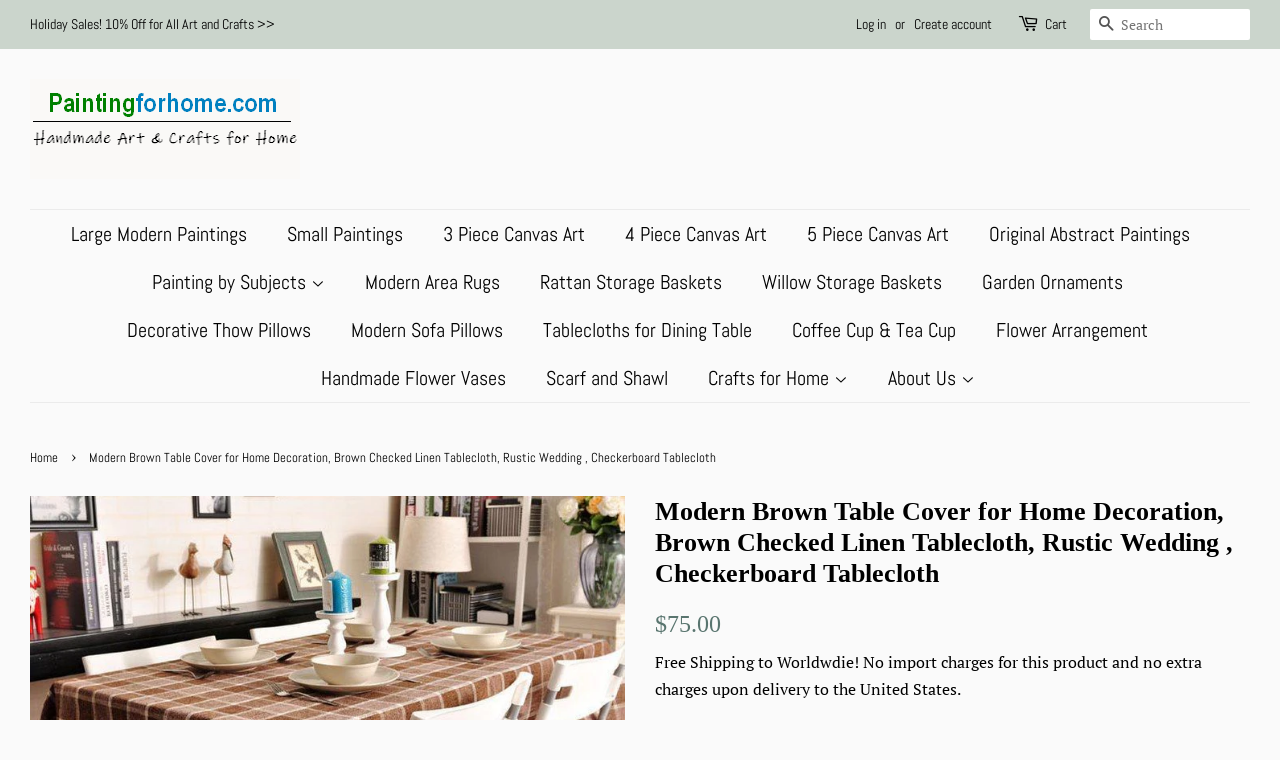

--- FILE ---
content_type: text/html; charset=utf-8
request_url: https://www.paintingforhome.com/en-au/products/brown-checked-linen-tablecloth
body_size: 33931
content:
<!doctype html>
<html class="no-js" lang="en">
<head>
   <meta name="google-site-verification" content="W0dukb9RQhH0PyIEhznf-_uuuITfmknl6EpfXvFmTj8" />
  <meta name="google-site-verification" content="E3U4XVfIeFpbGjzi57dFcNLjFzP9rmlRiptWoTbpcoo" />
  <meta name="p:domain_verify" content="30929ccd062ddf30ab9bdaf55a0f2ecc"/>
<!-- "snippets/limespot.liquid" was not rendered, the associated app was uninstalled -->

  <!-- Basic page needs ================================================== -->
  <meta charset="utf-8">
  <meta http-equiv="X-UA-Compatible" content="IE=edge,chrome=1">

  
  <link rel="shortcut icon" href="//www.paintingforhome.com/cdn/shop/files/2025-12-06_183017_32x32.jpg?v=1765017337" type="image/png" />
  

  <!-- Title and description ================================================== -->
  <title>
  Brown Checked Linen Tablecloth, Rustic Wedding , Checkerboard Tablecloth &ndash; Paintingforhome
  </title>

  
  <meta name="description" content="Add stylish, Eco-chic finish to your table with linen tablecloth! Linen tablecloths are perfect for all occasions, elegant, durable and easy to care.">
  

  <!-- Social meta ================================================== -->
  <!-- /snippets/social-meta-tags.liquid -->




<meta property="og:site_name" content="Paintingforhome">
<meta property="og:url" content="https://www.paintingforhome.com/en-au/products/brown-checked-linen-tablecloth">
<meta property="og:title" content="Brown Checked Linen Tablecloth, Rustic Wedding , Checkerboard Tablecloth">
<meta property="og:type" content="product">
<meta property="og:description" content="Add stylish, Eco-chic finish to your table with linen tablecloth! Linen tablecloths are perfect for all occasions, elegant, durable and easy to care.">

  <meta property="og:price:amount" content="75.00">
  <meta property="og:price:currency" content="USD">

<meta property="og:image" content="http://www.paintingforhome.com/cdn/shop/files/017_a_45e45de8-3ee7-4ccc-a223-c1f0ab8c5b2e_1200x1200.jpg?v=1745757868"><meta property="og:image" content="http://www.paintingforhome.com/cdn/shop/files/017_b_cb352384-8032-43c7-8aa9-c0c4a0d43fe2_1200x1200.jpg?v=1745757868">
<meta property="og:image:secure_url" content="https://www.paintingforhome.com/cdn/shop/files/017_a_45e45de8-3ee7-4ccc-a223-c1f0ab8c5b2e_1200x1200.jpg?v=1745757868"><meta property="og:image:secure_url" content="https://www.paintingforhome.com/cdn/shop/files/017_b_cb352384-8032-43c7-8aa9-c0c4a0d43fe2_1200x1200.jpg?v=1745757868">


<meta name="twitter:card" content="summary_large_image">
<meta name="twitter:title" content="Brown Checked Linen Tablecloth, Rustic Wedding , Checkerboard Tablecloth">
<meta name="twitter:description" content="Add stylish, Eco-chic finish to your table with linen tablecloth! Linen tablecloths are perfect for all occasions, elegant, durable and easy to care.">


  <!-- Helpers ================================================== -->
  <link rel="canonical" href="https://www.paintingforhome.com/en-au/products/brown-checked-linen-tablecloth">
  <meta name="viewport" content="width=device-width,initial-scale=1">
  <meta name="theme-color" content="#59756f">

  <!-- CSS ================================================== -->
  <link href="//www.paintingforhome.com/cdn/shop/t/4/assets/timber.scss.css?v=17087808482463681861762133823" rel="stylesheet" type="text/css" media="all" />
  <link href="//www.paintingforhome.com/cdn/shop/t/4/assets/theme.scss.css?v=15023398463511299571762133823" rel="stylesheet" type="text/css" media="all" />

  <script>
    window.theme = window.theme || {};

    var theme = {
      strings: {
        addToCart: "Add to Cart",
        soldOut: "Sold Out",
        unavailable: "Unavailable",
        zoomClose: "Close (Esc)",
        zoomPrev: "Previous (Left arrow key)",
        zoomNext: "Next (Right arrow key)",
        addressError: "Error looking up that address",
        addressNoResults: "No results for that address",
        addressQueryLimit: "You have exceeded the Google API usage limit. Consider upgrading to a \u003ca href=\"https:\/\/developers.google.com\/maps\/premium\/usage-limits\"\u003ePremium Plan\u003c\/a\u003e.",
        authError: "There was a problem authenticating your Google Maps API Key."
      },
      settings: {
        // Adding some settings to allow the editor to update correctly when they are changed
        enableWideLayout: true,
        typeAccentTransform: false,
        typeAccentSpacing: false,
        baseFontSize: '17px',
        headerBaseFontSize: '26px',
        accentFontSize: '20px'
      },
      variables: {
        mediaQueryMedium: 'screen and (max-width: 768px)',
        bpSmall: false
      },
      moneyFormat: "${{amount}}"
    }

    document.documentElement.className = document.documentElement.className.replace('no-js', 'supports-js');
  </script>

  <!-- Header hook for plugins ================================================== -->
  <script>window.performance && window.performance.mark && window.performance.mark('shopify.content_for_header.start');</script><meta name="google-site-verification" content="ugZqw04Yoov5VgQAvGpRRlx09tgAMeUyXCXvpwN_jVg">
<meta id="shopify-digital-wallet" name="shopify-digital-wallet" content="/26638918/digital_wallets/dialog">
<meta name="shopify-checkout-api-token" content="27f7c9f3e1d15ac08163937f61ba631d">
<meta id="in-context-paypal-metadata" data-shop-id="26638918" data-venmo-supported="false" data-environment="production" data-locale="en_US" data-paypal-v4="true" data-currency="USD">
<link rel="alternate" hreflang="x-default" href="https://www.paintingforhome.com/products/brown-checked-linen-tablecloth">
<link rel="alternate" hreflang="en" href="https://www.paintingforhome.com/products/brown-checked-linen-tablecloth">
<link rel="alternate" hreflang="en-CA" href="https://www.paintingforhome.com/en-ca/products/brown-checked-linen-tablecloth">
<link rel="alternate" hreflang="en-AU" href="https://www.paintingforhome.com/en-au/products/brown-checked-linen-tablecloth">
<link rel="alternate" hreflang="en-GB" href="https://www.paintingforhome.com/en-gb/products/brown-checked-linen-tablecloth">
<link rel="alternate" type="application/json+oembed" href="https://www.paintingforhome.com/en-au/products/brown-checked-linen-tablecloth.oembed">
<script async="async" src="/checkouts/internal/preloads.js?locale=en-AU"></script>
<script id="shopify-features" type="application/json">{"accessToken":"27f7c9f3e1d15ac08163937f61ba631d","betas":["rich-media-storefront-analytics"],"domain":"www.paintingforhome.com","predictiveSearch":true,"shopId":26638918,"locale":"en"}</script>
<script>var Shopify = Shopify || {};
Shopify.shop = "paintingforhome.myshopify.com";
Shopify.locale = "en";
Shopify.currency = {"active":"USD","rate":"1.0"};
Shopify.country = "AU";
Shopify.theme = {"name":"Minimal","id":118858809496,"schema_name":"Minimal","schema_version":"12.2.2","theme_store_id":380,"role":"main"};
Shopify.theme.handle = "null";
Shopify.theme.style = {"id":null,"handle":null};
Shopify.cdnHost = "www.paintingforhome.com/cdn";
Shopify.routes = Shopify.routes || {};
Shopify.routes.root = "/en-au/";</script>
<script type="module">!function(o){(o.Shopify=o.Shopify||{}).modules=!0}(window);</script>
<script>!function(o){function n(){var o=[];function n(){o.push(Array.prototype.slice.apply(arguments))}return n.q=o,n}var t=o.Shopify=o.Shopify||{};t.loadFeatures=n(),t.autoloadFeatures=n()}(window);</script>
<script id="shop-js-analytics" type="application/json">{"pageType":"product"}</script>
<script defer="defer" async type="module" src="//www.paintingforhome.com/cdn/shopifycloud/shop-js/modules/v2/client.init-shop-cart-sync_BN7fPSNr.en.esm.js"></script>
<script defer="defer" async type="module" src="//www.paintingforhome.com/cdn/shopifycloud/shop-js/modules/v2/chunk.common_Cbph3Kss.esm.js"></script>
<script defer="defer" async type="module" src="//www.paintingforhome.com/cdn/shopifycloud/shop-js/modules/v2/chunk.modal_DKumMAJ1.esm.js"></script>
<script type="module">
  await import("//www.paintingforhome.com/cdn/shopifycloud/shop-js/modules/v2/client.init-shop-cart-sync_BN7fPSNr.en.esm.js");
await import("//www.paintingforhome.com/cdn/shopifycloud/shop-js/modules/v2/chunk.common_Cbph3Kss.esm.js");
await import("//www.paintingforhome.com/cdn/shopifycloud/shop-js/modules/v2/chunk.modal_DKumMAJ1.esm.js");

  window.Shopify.SignInWithShop?.initShopCartSync?.({"fedCMEnabled":true,"windoidEnabled":true});

</script>
<script id="__st">var __st={"a":26638918,"offset":-18000,"reqid":"f9749ffe-8654-4a77-9ccc-1e6e0cd56ded-1769768127","pageurl":"www.paintingforhome.com\/en-au\/products\/brown-checked-linen-tablecloth","u":"65f5ac144f45","p":"product","rtyp":"product","rid":105007906860};</script>
<script>window.ShopifyPaypalV4VisibilityTracking = true;</script>
<script id="captcha-bootstrap">!function(){'use strict';const t='contact',e='account',n='new_comment',o=[[t,t],['blogs',n],['comments',n],[t,'customer']],c=[[e,'customer_login'],[e,'guest_login'],[e,'recover_customer_password'],[e,'create_customer']],r=t=>t.map((([t,e])=>`form[action*='/${t}']:not([data-nocaptcha='true']) input[name='form_type'][value='${e}']`)).join(','),a=t=>()=>t?[...document.querySelectorAll(t)].map((t=>t.form)):[];function s(){const t=[...o],e=r(t);return a(e)}const i='password',u='form_key',d=['recaptcha-v3-token','g-recaptcha-response','h-captcha-response',i],f=()=>{try{return window.sessionStorage}catch{return}},m='__shopify_v',_=t=>t.elements[u];function p(t,e,n=!1){try{const o=window.sessionStorage,c=JSON.parse(o.getItem(e)),{data:r}=function(t){const{data:e,action:n}=t;return t[m]||n?{data:e,action:n}:{data:t,action:n}}(c);for(const[e,n]of Object.entries(r))t.elements[e]&&(t.elements[e].value=n);n&&o.removeItem(e)}catch(o){console.error('form repopulation failed',{error:o})}}const l='form_type',E='cptcha';function T(t){t.dataset[E]=!0}const w=window,h=w.document,L='Shopify',v='ce_forms',y='captcha';let A=!1;((t,e)=>{const n=(g='f06e6c50-85a8-45c8-87d0-21a2b65856fe',I='https://cdn.shopify.com/shopifycloud/storefront-forms-hcaptcha/ce_storefront_forms_captcha_hcaptcha.v1.5.2.iife.js',D={infoText:'Protected by hCaptcha',privacyText:'Privacy',termsText:'Terms'},(t,e,n)=>{const o=w[L][v],c=o.bindForm;if(c)return c(t,g,e,D).then(n);var r;o.q.push([[t,g,e,D],n]),r=I,A||(h.body.append(Object.assign(h.createElement('script'),{id:'captcha-provider',async:!0,src:r})),A=!0)});var g,I,D;w[L]=w[L]||{},w[L][v]=w[L][v]||{},w[L][v].q=[],w[L][y]=w[L][y]||{},w[L][y].protect=function(t,e){n(t,void 0,e),T(t)},Object.freeze(w[L][y]),function(t,e,n,w,h,L){const[v,y,A,g]=function(t,e,n){const i=e?o:[],u=t?c:[],d=[...i,...u],f=r(d),m=r(i),_=r(d.filter((([t,e])=>n.includes(e))));return[a(f),a(m),a(_),s()]}(w,h,L),I=t=>{const e=t.target;return e instanceof HTMLFormElement?e:e&&e.form},D=t=>v().includes(t);t.addEventListener('submit',(t=>{const e=I(t);if(!e)return;const n=D(e)&&!e.dataset.hcaptchaBound&&!e.dataset.recaptchaBound,o=_(e),c=g().includes(e)&&(!o||!o.value);(n||c)&&t.preventDefault(),c&&!n&&(function(t){try{if(!f())return;!function(t){const e=f();if(!e)return;const n=_(t);if(!n)return;const o=n.value;o&&e.removeItem(o)}(t);const e=Array.from(Array(32),(()=>Math.random().toString(36)[2])).join('');!function(t,e){_(t)||t.append(Object.assign(document.createElement('input'),{type:'hidden',name:u})),t.elements[u].value=e}(t,e),function(t,e){const n=f();if(!n)return;const o=[...t.querySelectorAll(`input[type='${i}']`)].map((({name:t})=>t)),c=[...d,...o],r={};for(const[a,s]of new FormData(t).entries())c.includes(a)||(r[a]=s);n.setItem(e,JSON.stringify({[m]:1,action:t.action,data:r}))}(t,e)}catch(e){console.error('failed to persist form',e)}}(e),e.submit())}));const S=(t,e)=>{t&&!t.dataset[E]&&(n(t,e.some((e=>e===t))),T(t))};for(const o of['focusin','change'])t.addEventListener(o,(t=>{const e=I(t);D(e)&&S(e,y())}));const B=e.get('form_key'),M=e.get(l),P=B&&M;t.addEventListener('DOMContentLoaded',(()=>{const t=y();if(P)for(const e of t)e.elements[l].value===M&&p(e,B);[...new Set([...A(),...v().filter((t=>'true'===t.dataset.shopifyCaptcha))])].forEach((e=>S(e,t)))}))}(h,new URLSearchParams(w.location.search),n,t,e,['guest_login'])})(!0,!0)}();</script>
<script integrity="sha256-4kQ18oKyAcykRKYeNunJcIwy7WH5gtpwJnB7kiuLZ1E=" data-source-attribution="shopify.loadfeatures" defer="defer" src="//www.paintingforhome.com/cdn/shopifycloud/storefront/assets/storefront/load_feature-a0a9edcb.js" crossorigin="anonymous"></script>
<script data-source-attribution="shopify.dynamic_checkout.dynamic.init">var Shopify=Shopify||{};Shopify.PaymentButton=Shopify.PaymentButton||{isStorefrontPortableWallets:!0,init:function(){window.Shopify.PaymentButton.init=function(){};var t=document.createElement("script");t.src="https://www.paintingforhome.com/cdn/shopifycloud/portable-wallets/latest/portable-wallets.en.js",t.type="module",document.head.appendChild(t)}};
</script>
<script data-source-attribution="shopify.dynamic_checkout.buyer_consent">
  function portableWalletsHideBuyerConsent(e){var t=document.getElementById("shopify-buyer-consent"),n=document.getElementById("shopify-subscription-policy-button");t&&n&&(t.classList.add("hidden"),t.setAttribute("aria-hidden","true"),n.removeEventListener("click",e))}function portableWalletsShowBuyerConsent(e){var t=document.getElementById("shopify-buyer-consent"),n=document.getElementById("shopify-subscription-policy-button");t&&n&&(t.classList.remove("hidden"),t.removeAttribute("aria-hidden"),n.addEventListener("click",e))}window.Shopify?.PaymentButton&&(window.Shopify.PaymentButton.hideBuyerConsent=portableWalletsHideBuyerConsent,window.Shopify.PaymentButton.showBuyerConsent=portableWalletsShowBuyerConsent);
</script>
<script>
  function portableWalletsCleanup(e){e&&e.src&&console.error("Failed to load portable wallets script "+e.src);var t=document.querySelectorAll("shopify-accelerated-checkout .shopify-payment-button__skeleton, shopify-accelerated-checkout-cart .wallet-cart-button__skeleton"),e=document.getElementById("shopify-buyer-consent");for(let e=0;e<t.length;e++)t[e].remove();e&&e.remove()}function portableWalletsNotLoadedAsModule(e){e instanceof ErrorEvent&&"string"==typeof e.message&&e.message.includes("import.meta")&&"string"==typeof e.filename&&e.filename.includes("portable-wallets")&&(window.removeEventListener("error",portableWalletsNotLoadedAsModule),window.Shopify.PaymentButton.failedToLoad=e,"loading"===document.readyState?document.addEventListener("DOMContentLoaded",window.Shopify.PaymentButton.init):window.Shopify.PaymentButton.init())}window.addEventListener("error",portableWalletsNotLoadedAsModule);
</script>

<script type="module" src="https://www.paintingforhome.com/cdn/shopifycloud/portable-wallets/latest/portable-wallets.en.js" onError="portableWalletsCleanup(this)" crossorigin="anonymous"></script>
<script nomodule>
  document.addEventListener("DOMContentLoaded", portableWalletsCleanup);
</script>

<script id='scb4127' type='text/javascript' async='' src='https://www.paintingforhome.com/cdn/shopifycloud/privacy-banner/storefront-banner.js'></script><link id="shopify-accelerated-checkout-styles" rel="stylesheet" media="screen" href="https://www.paintingforhome.com/cdn/shopifycloud/portable-wallets/latest/accelerated-checkout-backwards-compat.css" crossorigin="anonymous">
<style id="shopify-accelerated-checkout-cart">
        #shopify-buyer-consent {
  margin-top: 1em;
  display: inline-block;
  width: 100%;
}

#shopify-buyer-consent.hidden {
  display: none;
}

#shopify-subscription-policy-button {
  background: none;
  border: none;
  padding: 0;
  text-decoration: underline;
  font-size: inherit;
  cursor: pointer;
}

#shopify-subscription-policy-button::before {
  box-shadow: none;
}

      </style>

<script>window.performance && window.performance.mark && window.performance.mark('shopify.content_for_header.end');</script>

  <script src="//www.paintingforhome.com/cdn/shop/t/4/assets/jquery-2.2.3.min.js?v=58211863146907186831614086419" type="text/javascript"></script>

  <script src="//www.paintingforhome.com/cdn/shop/t/4/assets/lazysizes.min.js?v=155223123402716617051614086420" async="async"></script>

  
  

<!-- BEGIN app block: shopify://apps/judge-me-reviews/blocks/judgeme_core/61ccd3b1-a9f2-4160-9fe9-4fec8413e5d8 --><!-- Start of Judge.me Core -->






<link rel="dns-prefetch" href="https://cdnwidget.judge.me">
<link rel="dns-prefetch" href="https://cdn.judge.me">
<link rel="dns-prefetch" href="https://cdn1.judge.me">
<link rel="dns-prefetch" href="https://api.judge.me">

<script data-cfasync='false' class='jdgm-settings-script'>window.jdgmSettings={"pagination":5,"disable_web_reviews":true,"badge_no_review_text":"No reviews","badge_n_reviews_text":"{{ n }} review/reviews","hide_badge_preview_if_no_reviews":true,"badge_hide_text":false,"enforce_center_preview_badge":false,"widget_title":"Customer Reviews","widget_open_form_text":"Write a review","widget_close_form_text":"Cancel review","widget_refresh_page_text":"Refresh page","widget_summary_text":"Based on {{ number_of_reviews }} review/reviews","widget_no_review_text":"Be the first to write a review","widget_name_field_text":"Display name","widget_verified_name_field_text":"Verified Name (public)","widget_name_placeholder_text":"Display name","widget_required_field_error_text":"This field is required.","widget_email_field_text":"Email address","widget_verified_email_field_text":"Verified Email (private, can not be edited)","widget_email_placeholder_text":"Your email address","widget_email_field_error_text":"Please enter a valid email address.","widget_rating_field_text":"Rating","widget_review_title_field_text":"Review Title","widget_review_title_placeholder_text":"Give your review a title","widget_review_body_field_text":"Review content","widget_review_body_placeholder_text":"Start writing here...","widget_pictures_field_text":"Picture/Video (optional)","widget_submit_review_text":"Submit Review","widget_submit_verified_review_text":"Submit Verified Review","widget_submit_success_msg_with_auto_publish":"Thank you! Please refresh the page in a few moments to see your review. You can remove or edit your review by logging into \u003ca href='https://judge.me/login' target='_blank' rel='nofollow noopener'\u003eJudge.me\u003c/a\u003e","widget_submit_success_msg_no_auto_publish":"Thank you! Your review will be published as soon as it is approved by the shop admin. You can remove or edit your review by logging into \u003ca href='https://judge.me/login' target='_blank' rel='nofollow noopener'\u003eJudge.me\u003c/a\u003e","widget_show_default_reviews_out_of_total_text":"Showing {{ n_reviews_shown }} out of {{ n_reviews }} reviews.","widget_show_all_link_text":"Show all","widget_show_less_link_text":"Show less","widget_author_said_text":"{{ reviewer_name }} said:","widget_days_text":"{{ n }} days ago","widget_weeks_text":"{{ n }} week/weeks ago","widget_months_text":"{{ n }} month/months ago","widget_years_text":"{{ n }} year/years ago","widget_yesterday_text":"Yesterday","widget_today_text":"Today","widget_replied_text":"\u003e\u003e {{ shop_name }} replied:","widget_read_more_text":"Read more","widget_reviewer_name_as_initial":"","widget_rating_filter_color":"#fbcd0a","widget_rating_filter_see_all_text":"See all reviews","widget_sorting_most_recent_text":"Most Recent","widget_sorting_highest_rating_text":"Highest Rating","widget_sorting_lowest_rating_text":"Lowest Rating","widget_sorting_with_pictures_text":"Only Pictures","widget_sorting_most_helpful_text":"Most Helpful","widget_open_question_form_text":"Ask a question","widget_reviews_subtab_text":"Reviews","widget_questions_subtab_text":"Questions","widget_question_label_text":"Question","widget_answer_label_text":"Answer","widget_question_placeholder_text":"Write your question here","widget_submit_question_text":"Submit Question","widget_question_submit_success_text":"Thank you for your question! We will notify you once it gets answered.","verified_badge_text":"Verified","verified_badge_bg_color":"","verified_badge_text_color":"","verified_badge_placement":"left-of-reviewer-name","widget_review_max_height":"","widget_hide_border":false,"widget_social_share":false,"widget_thumb":false,"widget_review_location_show":false,"widget_location_format":"","all_reviews_include_out_of_store_products":true,"all_reviews_out_of_store_text":"(out of store)","all_reviews_pagination":100,"all_reviews_product_name_prefix_text":"about","enable_review_pictures":false,"enable_question_anwser":false,"widget_theme":"default","review_date_format":"mm/dd/yyyy","default_sort_method":"most-recent","widget_product_reviews_subtab_text":"Product Reviews","widget_shop_reviews_subtab_text":"Shop Reviews","widget_other_products_reviews_text":"Reviews for other products","widget_store_reviews_subtab_text":"Store reviews","widget_no_store_reviews_text":"This store hasn't received any reviews yet","widget_web_restriction_product_reviews_text":"This product hasn't received any reviews yet","widget_no_items_text":"No items found","widget_show_more_text":"Show more","widget_write_a_store_review_text":"Write a Store Review","widget_other_languages_heading":"Reviews in Other Languages","widget_translate_review_text":"Translate review to {{ language }}","widget_translating_review_text":"Translating...","widget_show_original_translation_text":"Show original ({{ language }})","widget_translate_review_failed_text":"Review couldn't be translated.","widget_translate_review_retry_text":"Retry","widget_translate_review_try_again_later_text":"Try again later","show_product_url_for_grouped_product":false,"widget_sorting_pictures_first_text":"Pictures First","show_pictures_on_all_rev_page_mobile":false,"show_pictures_on_all_rev_page_desktop":false,"floating_tab_hide_mobile_install_preference":false,"floating_tab_button_name":"★ Reviews","floating_tab_title":"Let customers speak for us","floating_tab_button_color":"","floating_tab_button_background_color":"","floating_tab_url":"","floating_tab_url_enabled":false,"floating_tab_tab_style":"text","all_reviews_text_badge_text":"Customers rate us {{ shop.metafields.judgeme.all_reviews_rating | round: 1 }}/5 based on {{ shop.metafields.judgeme.all_reviews_count }} reviews.","all_reviews_text_badge_text_branded_style":"{{ shop.metafields.judgeme.all_reviews_rating | round: 1 }} out of 5 stars based on {{ shop.metafields.judgeme.all_reviews_count }} reviews","is_all_reviews_text_badge_a_link":false,"show_stars_for_all_reviews_text_badge":false,"all_reviews_text_badge_url":"","all_reviews_text_style":"branded","all_reviews_text_color_style":"judgeme_brand_color","all_reviews_text_color":"#108474","all_reviews_text_show_jm_brand":true,"featured_carousel_show_header":true,"featured_carousel_title":"Let customers speak for us","testimonials_carousel_title":"Customers are saying","videos_carousel_title":"Real customer stories","cards_carousel_title":"Customers are saying","featured_carousel_count_text":"from {{ n }} reviews","featured_carousel_add_link_to_all_reviews_page":false,"featured_carousel_url":"","featured_carousel_show_images":true,"featured_carousel_autoslide_interval":5,"featured_carousel_arrows_on_the_sides":false,"featured_carousel_height":250,"featured_carousel_width":80,"featured_carousel_image_size":0,"featured_carousel_image_height":250,"featured_carousel_arrow_color":"#eeeeee","verified_count_badge_style":"branded","verified_count_badge_orientation":"horizontal","verified_count_badge_color_style":"judgeme_brand_color","verified_count_badge_color":"#108474","is_verified_count_badge_a_link":false,"verified_count_badge_url":"","verified_count_badge_show_jm_brand":true,"widget_rating_preset_default":5,"widget_first_sub_tab":"product-reviews","widget_show_histogram":true,"widget_histogram_use_custom_color":false,"widget_pagination_use_custom_color":false,"widget_star_use_custom_color":false,"widget_verified_badge_use_custom_color":false,"widget_write_review_use_custom_color":false,"picture_reminder_submit_button":"Upload Pictures","enable_review_videos":false,"mute_video_by_default":false,"widget_sorting_videos_first_text":"Videos First","widget_review_pending_text":"Pending","featured_carousel_items_for_large_screen":3,"social_share_options_order":"Facebook,Twitter","remove_microdata_snippet":false,"disable_json_ld":false,"enable_json_ld_products":false,"preview_badge_show_question_text":false,"preview_badge_no_question_text":"No questions","preview_badge_n_question_text":"{{ number_of_questions }} question/questions","qa_badge_show_icon":false,"qa_badge_position":"same-row","remove_judgeme_branding":false,"widget_add_search_bar":false,"widget_search_bar_placeholder":"Search","widget_sorting_verified_only_text":"Verified only","featured_carousel_theme":"default","featured_carousel_show_rating":true,"featured_carousel_show_title":true,"featured_carousel_show_body":true,"featured_carousel_show_date":false,"featured_carousel_show_reviewer":true,"featured_carousel_show_product":false,"featured_carousel_header_background_color":"#108474","featured_carousel_header_text_color":"#ffffff","featured_carousel_name_product_separator":"reviewed","featured_carousel_full_star_background":"#108474","featured_carousel_empty_star_background":"#dadada","featured_carousel_vertical_theme_background":"#f9fafb","featured_carousel_verified_badge_enable":true,"featured_carousel_verified_badge_color":"#108474","featured_carousel_border_style":"round","featured_carousel_review_line_length_limit":3,"featured_carousel_more_reviews_button_text":"Read more reviews","featured_carousel_view_product_button_text":"View product","all_reviews_page_load_reviews_on":"scroll","all_reviews_page_load_more_text":"Load More Reviews","disable_fb_tab_reviews":false,"enable_ajax_cdn_cache":false,"widget_advanced_speed_features":5,"widget_public_name_text":"displayed publicly like","default_reviewer_name":"John Smith","default_reviewer_name_has_non_latin":true,"widget_reviewer_anonymous":"Anonymous","medals_widget_title":"Judge.me Review Medals","medals_widget_background_color":"#f9fafb","medals_widget_position":"footer_all_pages","medals_widget_border_color":"#f9fafb","medals_widget_verified_text_position":"left","medals_widget_use_monochromatic_version":false,"medals_widget_elements_color":"#108474","show_reviewer_avatar":true,"widget_invalid_yt_video_url_error_text":"Not a YouTube video URL","widget_max_length_field_error_text":"Please enter no more than {0} characters.","widget_show_country_flag":false,"widget_show_collected_via_shop_app":true,"widget_verified_by_shop_badge_style":"light","widget_verified_by_shop_text":"Verified by Shop","widget_show_photo_gallery":false,"widget_load_with_code_splitting":true,"widget_ugc_install_preference":false,"widget_ugc_title":"Made by us, Shared by you","widget_ugc_subtitle":"Tag us to see your picture featured in our page","widget_ugc_arrows_color":"#ffffff","widget_ugc_primary_button_text":"Buy Now","widget_ugc_primary_button_background_color":"#108474","widget_ugc_primary_button_text_color":"#ffffff","widget_ugc_primary_button_border_width":"0","widget_ugc_primary_button_border_style":"none","widget_ugc_primary_button_border_color":"#108474","widget_ugc_primary_button_border_radius":"25","widget_ugc_secondary_button_text":"Load More","widget_ugc_secondary_button_background_color":"#ffffff","widget_ugc_secondary_button_text_color":"#108474","widget_ugc_secondary_button_border_width":"2","widget_ugc_secondary_button_border_style":"solid","widget_ugc_secondary_button_border_color":"#108474","widget_ugc_secondary_button_border_radius":"25","widget_ugc_reviews_button_text":"View Reviews","widget_ugc_reviews_button_background_color":"#ffffff","widget_ugc_reviews_button_text_color":"#108474","widget_ugc_reviews_button_border_width":"2","widget_ugc_reviews_button_border_style":"solid","widget_ugc_reviews_button_border_color":"#108474","widget_ugc_reviews_button_border_radius":"25","widget_ugc_reviews_button_link_to":"judgeme-reviews-page","widget_ugc_show_post_date":true,"widget_ugc_max_width":"800","widget_rating_metafield_value_type":true,"widget_primary_color":"#108474","widget_enable_secondary_color":false,"widget_secondary_color":"#edf5f5","widget_summary_average_rating_text":"{{ average_rating }} out of 5","widget_media_grid_title":"Customer photos \u0026 videos","widget_media_grid_see_more_text":"See more","widget_round_style":false,"widget_show_product_medals":true,"widget_verified_by_judgeme_text":"Verified by Judge.me","widget_show_store_medals":true,"widget_verified_by_judgeme_text_in_store_medals":"Verified by Judge.me","widget_media_field_exceed_quantity_message":"Sorry, we can only accept {{ max_media }} for one review.","widget_media_field_exceed_limit_message":"{{ file_name }} is too large, please select a {{ media_type }} less than {{ size_limit }}MB.","widget_review_submitted_text":"Review Submitted!","widget_question_submitted_text":"Question Submitted!","widget_close_form_text_question":"Cancel","widget_write_your_answer_here_text":"Write your answer here","widget_enabled_branded_link":true,"widget_show_collected_by_judgeme":false,"widget_reviewer_name_color":"","widget_write_review_text_color":"","widget_write_review_bg_color":"","widget_collected_by_judgeme_text":"collected by Judge.me","widget_pagination_type":"standard","widget_load_more_text":"Load More","widget_load_more_color":"#108474","widget_full_review_text":"Full Review","widget_read_more_reviews_text":"Read More Reviews","widget_read_questions_text":"Read Questions","widget_questions_and_answers_text":"Questions \u0026 Answers","widget_verified_by_text":"Verified by","widget_verified_text":"Verified","widget_number_of_reviews_text":"{{ number_of_reviews }} reviews","widget_back_button_text":"Back","widget_next_button_text":"Next","widget_custom_forms_filter_button":"Filters","custom_forms_style":"horizontal","widget_show_review_information":false,"how_reviews_are_collected":"How reviews are collected?","widget_show_review_keywords":false,"widget_gdpr_statement":"How we use your data: We'll only contact you about the review you left, and only if necessary. By submitting your review, you agree to Judge.me's \u003ca href='https://judge.me/terms' target='_blank' rel='nofollow noopener'\u003eterms\u003c/a\u003e, \u003ca href='https://judge.me/privacy' target='_blank' rel='nofollow noopener'\u003eprivacy\u003c/a\u003e and \u003ca href='https://judge.me/content-policy' target='_blank' rel='nofollow noopener'\u003econtent\u003c/a\u003e policies.","widget_multilingual_sorting_enabled":false,"widget_translate_review_content_enabled":false,"widget_translate_review_content_method":"manual","popup_widget_review_selection":"automatically_with_pictures","popup_widget_round_border_style":true,"popup_widget_show_title":true,"popup_widget_show_body":true,"popup_widget_show_reviewer":false,"popup_widget_show_product":true,"popup_widget_show_pictures":true,"popup_widget_use_review_picture":true,"popup_widget_show_on_home_page":true,"popup_widget_show_on_product_page":true,"popup_widget_show_on_collection_page":true,"popup_widget_show_on_cart_page":true,"popup_widget_position":"bottom_left","popup_widget_first_review_delay":5,"popup_widget_duration":5,"popup_widget_interval":5,"popup_widget_review_count":5,"popup_widget_hide_on_mobile":true,"review_snippet_widget_round_border_style":true,"review_snippet_widget_card_color":"#FFFFFF","review_snippet_widget_slider_arrows_background_color":"#FFFFFF","review_snippet_widget_slider_arrows_color":"#000000","review_snippet_widget_star_color":"#108474","show_product_variant":false,"all_reviews_product_variant_label_text":"Variant: ","widget_show_verified_branding":false,"widget_ai_summary_title":"Customers say","widget_ai_summary_disclaimer":"AI-powered review summary based on recent customer reviews","widget_show_ai_summary":false,"widget_show_ai_summary_bg":false,"widget_show_review_title_input":true,"redirect_reviewers_invited_via_email":"review_widget","request_store_review_after_product_review":false,"request_review_other_products_in_order":false,"review_form_color_scheme":"default","review_form_corner_style":"square","review_form_star_color":{},"review_form_text_color":"#333333","review_form_background_color":"#ffffff","review_form_field_background_color":"#fafafa","review_form_button_color":{},"review_form_button_text_color":"#ffffff","review_form_modal_overlay_color":"#000000","review_content_screen_title_text":"How would you rate this product?","review_content_introduction_text":"We would love it if you would share a bit about your experience.","store_review_form_title_text":"How would you rate this store?","store_review_form_introduction_text":"We would love it if you would share a bit about your experience.","show_review_guidance_text":true,"one_star_review_guidance_text":"Poor","five_star_review_guidance_text":"Great","customer_information_screen_title_text":"About you","customer_information_introduction_text":"Please tell us more about you.","custom_questions_screen_title_text":"Your experience in more detail","custom_questions_introduction_text":"Here are a few questions to help us understand more about your experience.","review_submitted_screen_title_text":"Thanks for your review!","review_submitted_screen_thank_you_text":"We are processing it and it will appear on the store soon.","review_submitted_screen_email_verification_text":"Please confirm your email by clicking the link we just sent you. This helps us keep reviews authentic.","review_submitted_request_store_review_text":"Would you like to share your experience of shopping with us?","review_submitted_review_other_products_text":"Would you like to review these products?","store_review_screen_title_text":"Would you like to share your experience of shopping with us?","store_review_introduction_text":"We value your feedback and use it to improve. Please share any thoughts or suggestions you have.","reviewer_media_screen_title_picture_text":"Share a picture","reviewer_media_introduction_picture_text":"Upload a photo to support your review.","reviewer_media_screen_title_video_text":"Share a video","reviewer_media_introduction_video_text":"Upload a video to support your review.","reviewer_media_screen_title_picture_or_video_text":"Share a picture or video","reviewer_media_introduction_picture_or_video_text":"Upload a photo or video to support your review.","reviewer_media_youtube_url_text":"Paste your Youtube URL here","advanced_settings_next_step_button_text":"Next","advanced_settings_close_review_button_text":"Close","modal_write_review_flow":false,"write_review_flow_required_text":"Required","write_review_flow_privacy_message_text":"We respect your privacy.","write_review_flow_anonymous_text":"Post review as anonymous","write_review_flow_visibility_text":"This won't be visible to other customers.","write_review_flow_multiple_selection_help_text":"Select as many as you like","write_review_flow_single_selection_help_text":"Select one option","write_review_flow_required_field_error_text":"This field is required","write_review_flow_invalid_email_error_text":"Please enter a valid email address","write_review_flow_max_length_error_text":"Max. {{ max_length }} characters.","write_review_flow_media_upload_text":"\u003cb\u003eClick to upload\u003c/b\u003e or drag and drop","write_review_flow_gdpr_statement":"We'll only contact you about your review if necessary. By submitting your review, you agree to our \u003ca href='https://judge.me/terms' target='_blank' rel='nofollow noopener'\u003eterms and conditions\u003c/a\u003e and \u003ca href='https://judge.me/privacy' target='_blank' rel='nofollow noopener'\u003eprivacy policy\u003c/a\u003e.","rating_only_reviews_enabled":false,"show_negative_reviews_help_screen":false,"new_review_flow_help_screen_rating_threshold":3,"negative_review_resolution_screen_title_text":"Tell us more","negative_review_resolution_text":"Your experience matters to us. If there were issues with your purchase, we're here to help. Feel free to reach out to us, we'd love the opportunity to make things right.","negative_review_resolution_button_text":"Contact us","negative_review_resolution_proceed_with_review_text":"Leave a review","negative_review_resolution_subject":"Issue with purchase from {{ shop_name }}.{{ order_name }}","preview_badge_collection_page_install_status":false,"widget_review_custom_css":"","preview_badge_custom_css":"","preview_badge_stars_count":"5-stars","featured_carousel_custom_css":"","floating_tab_custom_css":"","all_reviews_widget_custom_css":"","medals_widget_custom_css":"","verified_badge_custom_css":"","all_reviews_text_custom_css":"","transparency_badges_collected_via_store_invite":false,"transparency_badges_from_another_provider":false,"transparency_badges_collected_from_store_visitor":false,"transparency_badges_collected_by_verified_review_provider":false,"transparency_badges_earned_reward":false,"transparency_badges_collected_via_store_invite_text":"Review collected via store invitation","transparency_badges_from_another_provider_text":"Review collected from another provider","transparency_badges_collected_from_store_visitor_text":"Review collected from a store visitor","transparency_badges_written_in_google_text":"Review written in Google","transparency_badges_written_in_etsy_text":"Review written in Etsy","transparency_badges_written_in_shop_app_text":"Review written in Shop App","transparency_badges_earned_reward_text":"Review earned a reward for future purchase","product_review_widget_per_page":10,"widget_store_review_label_text":"Review about the store","checkout_comment_extension_title_on_product_page":"Customer Comments","checkout_comment_extension_num_latest_comment_show":5,"checkout_comment_extension_format":"name_and_timestamp","checkout_comment_customer_name":"last_initial","checkout_comment_comment_notification":true,"preview_badge_collection_page_install_preference":false,"preview_badge_home_page_install_preference":false,"preview_badge_product_page_install_preference":false,"review_widget_install_preference":"","review_carousel_install_preference":false,"floating_reviews_tab_install_preference":"none","verified_reviews_count_badge_install_preference":false,"all_reviews_text_install_preference":false,"review_widget_best_location":false,"judgeme_medals_install_preference":false,"review_widget_revamp_enabled":false,"review_widget_qna_enabled":false,"review_widget_header_theme":"minimal","review_widget_widget_title_enabled":true,"review_widget_header_text_size":"medium","review_widget_header_text_weight":"regular","review_widget_average_rating_style":"compact","review_widget_bar_chart_enabled":true,"review_widget_bar_chart_type":"numbers","review_widget_bar_chart_style":"standard","review_widget_expanded_media_gallery_enabled":false,"review_widget_reviews_section_theme":"standard","review_widget_image_style":"thumbnails","review_widget_review_image_ratio":"square","review_widget_stars_size":"medium","review_widget_verified_badge":"standard_text","review_widget_review_title_text_size":"medium","review_widget_review_text_size":"medium","review_widget_review_text_length":"medium","review_widget_number_of_columns_desktop":3,"review_widget_carousel_transition_speed":5,"review_widget_custom_questions_answers_display":"always","review_widget_button_text_color":"#FFFFFF","review_widget_text_color":"#000000","review_widget_lighter_text_color":"#7B7B7B","review_widget_corner_styling":"soft","review_widget_review_word_singular":"review","review_widget_review_word_plural":"reviews","review_widget_voting_label":"Helpful?","review_widget_shop_reply_label":"Reply from {{ shop_name }}:","review_widget_filters_title":"Filters","qna_widget_question_word_singular":"Question","qna_widget_question_word_plural":"Questions","qna_widget_answer_reply_label":"Answer from {{ answerer_name }}:","qna_content_screen_title_text":"Ask a question about this product","qna_widget_question_required_field_error_text":"Please enter your question.","qna_widget_flow_gdpr_statement":"We'll only contact you about your question if necessary. By submitting your question, you agree to our \u003ca href='https://judge.me/terms' target='_blank' rel='nofollow noopener'\u003eterms and conditions\u003c/a\u003e and \u003ca href='https://judge.me/privacy' target='_blank' rel='nofollow noopener'\u003eprivacy policy\u003c/a\u003e.","qna_widget_question_submitted_text":"Thanks for your question!","qna_widget_close_form_text_question":"Close","qna_widget_question_submit_success_text":"We’ll notify you by email when your question is answered.","all_reviews_widget_v2025_enabled":false,"all_reviews_widget_v2025_header_theme":"default","all_reviews_widget_v2025_widget_title_enabled":true,"all_reviews_widget_v2025_header_text_size":"medium","all_reviews_widget_v2025_header_text_weight":"regular","all_reviews_widget_v2025_average_rating_style":"compact","all_reviews_widget_v2025_bar_chart_enabled":true,"all_reviews_widget_v2025_bar_chart_type":"numbers","all_reviews_widget_v2025_bar_chart_style":"standard","all_reviews_widget_v2025_expanded_media_gallery_enabled":false,"all_reviews_widget_v2025_show_store_medals":true,"all_reviews_widget_v2025_show_photo_gallery":true,"all_reviews_widget_v2025_show_review_keywords":false,"all_reviews_widget_v2025_show_ai_summary":false,"all_reviews_widget_v2025_show_ai_summary_bg":false,"all_reviews_widget_v2025_add_search_bar":false,"all_reviews_widget_v2025_default_sort_method":"most-recent","all_reviews_widget_v2025_reviews_per_page":10,"all_reviews_widget_v2025_reviews_section_theme":"default","all_reviews_widget_v2025_image_style":"thumbnails","all_reviews_widget_v2025_review_image_ratio":"square","all_reviews_widget_v2025_stars_size":"medium","all_reviews_widget_v2025_verified_badge":"bold_badge","all_reviews_widget_v2025_review_title_text_size":"medium","all_reviews_widget_v2025_review_text_size":"medium","all_reviews_widget_v2025_review_text_length":"medium","all_reviews_widget_v2025_number_of_columns_desktop":3,"all_reviews_widget_v2025_carousel_transition_speed":5,"all_reviews_widget_v2025_custom_questions_answers_display":"always","all_reviews_widget_v2025_show_product_variant":false,"all_reviews_widget_v2025_show_reviewer_avatar":true,"all_reviews_widget_v2025_reviewer_name_as_initial":"","all_reviews_widget_v2025_review_location_show":false,"all_reviews_widget_v2025_location_format":"","all_reviews_widget_v2025_show_country_flag":false,"all_reviews_widget_v2025_verified_by_shop_badge_style":"light","all_reviews_widget_v2025_social_share":false,"all_reviews_widget_v2025_social_share_options_order":"Facebook,Twitter,LinkedIn,Pinterest","all_reviews_widget_v2025_pagination_type":"standard","all_reviews_widget_v2025_button_text_color":"#FFFFFF","all_reviews_widget_v2025_text_color":"#000000","all_reviews_widget_v2025_lighter_text_color":"#7B7B7B","all_reviews_widget_v2025_corner_styling":"soft","all_reviews_widget_v2025_title":"Customer reviews","all_reviews_widget_v2025_ai_summary_title":"Customers say about this store","all_reviews_widget_v2025_no_review_text":"Be the first to write a review","platform":"shopify","branding_url":"https://app.judge.me/reviews","branding_text":"Powered by Judge.me","locale":"en","reply_name":"Paintingforhome","widget_version":"3.0","footer":true,"autopublish":false,"review_dates":true,"enable_custom_form":false,"shop_locale":"en","enable_multi_locales_translations":false,"show_review_title_input":true,"review_verification_email_status":"always","can_be_branded":false,"reply_name_text":"Paintingforhome"};</script> <style class='jdgm-settings-style'>.jdgm-xx{left:0}:root{--jdgm-primary-color: #108474;--jdgm-secondary-color: rgba(16,132,116,0.1);--jdgm-star-color: #108474;--jdgm-write-review-text-color: white;--jdgm-write-review-bg-color: #108474;--jdgm-paginate-color: #108474;--jdgm-border-radius: 0;--jdgm-reviewer-name-color: #108474}.jdgm-histogram__bar-content{background-color:#108474}.jdgm-rev[data-verified-buyer=true] .jdgm-rev__icon.jdgm-rev__icon:after,.jdgm-rev__buyer-badge.jdgm-rev__buyer-badge{color:white;background-color:#108474}.jdgm-review-widget--small .jdgm-gallery.jdgm-gallery .jdgm-gallery__thumbnail-link:nth-child(8) .jdgm-gallery__thumbnail-wrapper.jdgm-gallery__thumbnail-wrapper:before{content:"See more"}@media only screen and (min-width: 768px){.jdgm-gallery.jdgm-gallery .jdgm-gallery__thumbnail-link:nth-child(8) .jdgm-gallery__thumbnail-wrapper.jdgm-gallery__thumbnail-wrapper:before{content:"See more"}}.jdgm-widget .jdgm-write-rev-link{display:none}.jdgm-widget .jdgm-rev-widg[data-number-of-reviews='0']{display:none}.jdgm-prev-badge[data-average-rating='0.00']{display:none !important}.jdgm-author-all-initials{display:none !important}.jdgm-author-last-initial{display:none !important}.jdgm-rev-widg__title{visibility:hidden}.jdgm-rev-widg__summary-text{visibility:hidden}.jdgm-prev-badge__text{visibility:hidden}.jdgm-rev__prod-link-prefix:before{content:'about'}.jdgm-rev__variant-label:before{content:'Variant: '}.jdgm-rev__out-of-store-text:before{content:'(out of store)'}@media only screen and (min-width: 768px){.jdgm-rev__pics .jdgm-rev_all-rev-page-picture-separator,.jdgm-rev__pics .jdgm-rev__product-picture{display:none}}@media only screen and (max-width: 768px){.jdgm-rev__pics .jdgm-rev_all-rev-page-picture-separator,.jdgm-rev__pics .jdgm-rev__product-picture{display:none}}.jdgm-preview-badge[data-template="product"]{display:none !important}.jdgm-preview-badge[data-template="collection"]{display:none !important}.jdgm-preview-badge[data-template="index"]{display:none !important}.jdgm-review-widget[data-from-snippet="true"]{display:none !important}.jdgm-verified-count-badget[data-from-snippet="true"]{display:none !important}.jdgm-carousel-wrapper[data-from-snippet="true"]{display:none !important}.jdgm-all-reviews-text[data-from-snippet="true"]{display:none !important}.jdgm-medals-section[data-from-snippet="true"]{display:none !important}.jdgm-ugc-media-wrapper[data-from-snippet="true"]{display:none !important}.jdgm-rev__transparency-badge[data-badge-type="review_collected_via_store_invitation"]{display:none !important}.jdgm-rev__transparency-badge[data-badge-type="review_collected_from_another_provider"]{display:none !important}.jdgm-rev__transparency-badge[data-badge-type="review_collected_from_store_visitor"]{display:none !important}.jdgm-rev__transparency-badge[data-badge-type="review_written_in_etsy"]{display:none !important}.jdgm-rev__transparency-badge[data-badge-type="review_written_in_google_business"]{display:none !important}.jdgm-rev__transparency-badge[data-badge-type="review_written_in_shop_app"]{display:none !important}.jdgm-rev__transparency-badge[data-badge-type="review_earned_for_future_purchase"]{display:none !important}.jdgm-review-snippet-widget .jdgm-rev-snippet-widget__cards-container .jdgm-rev-snippet-card{border-radius:8px;background:#fff}.jdgm-review-snippet-widget .jdgm-rev-snippet-widget__cards-container .jdgm-rev-snippet-card__rev-rating .jdgm-star{color:#108474}.jdgm-review-snippet-widget .jdgm-rev-snippet-widget__prev-btn,.jdgm-review-snippet-widget .jdgm-rev-snippet-widget__next-btn{border-radius:50%;background:#fff}.jdgm-review-snippet-widget .jdgm-rev-snippet-widget__prev-btn>svg,.jdgm-review-snippet-widget .jdgm-rev-snippet-widget__next-btn>svg{fill:#000}.jdgm-full-rev-modal.rev-snippet-widget .jm-mfp-container .jm-mfp-content,.jdgm-full-rev-modal.rev-snippet-widget .jm-mfp-container .jdgm-full-rev__icon,.jdgm-full-rev-modal.rev-snippet-widget .jm-mfp-container .jdgm-full-rev__pic-img,.jdgm-full-rev-modal.rev-snippet-widget .jm-mfp-container .jdgm-full-rev__reply{border-radius:8px}.jdgm-full-rev-modal.rev-snippet-widget .jm-mfp-container .jdgm-full-rev[data-verified-buyer="true"] .jdgm-full-rev__icon::after{border-radius:8px}.jdgm-full-rev-modal.rev-snippet-widget .jm-mfp-container .jdgm-full-rev .jdgm-rev__buyer-badge{border-radius:calc( 8px / 2 )}.jdgm-full-rev-modal.rev-snippet-widget .jm-mfp-container .jdgm-full-rev .jdgm-full-rev__replier::before{content:'Paintingforhome'}.jdgm-full-rev-modal.rev-snippet-widget .jm-mfp-container .jdgm-full-rev .jdgm-full-rev__product-button{border-radius:calc( 8px * 6 )}
</style> <style class='jdgm-settings-style'></style>

  
  
  
  <style class='jdgm-miracle-styles'>
  @-webkit-keyframes jdgm-spin{0%{-webkit-transform:rotate(0deg);-ms-transform:rotate(0deg);transform:rotate(0deg)}100%{-webkit-transform:rotate(359deg);-ms-transform:rotate(359deg);transform:rotate(359deg)}}@keyframes jdgm-spin{0%{-webkit-transform:rotate(0deg);-ms-transform:rotate(0deg);transform:rotate(0deg)}100%{-webkit-transform:rotate(359deg);-ms-transform:rotate(359deg);transform:rotate(359deg)}}@font-face{font-family:'JudgemeStar';src:url("[data-uri]") format("woff");font-weight:normal;font-style:normal}.jdgm-star{font-family:'JudgemeStar';display:inline !important;text-decoration:none !important;padding:0 4px 0 0 !important;margin:0 !important;font-weight:bold;opacity:1;-webkit-font-smoothing:antialiased;-moz-osx-font-smoothing:grayscale}.jdgm-star:hover{opacity:1}.jdgm-star:last-of-type{padding:0 !important}.jdgm-star.jdgm--on:before{content:"\e000"}.jdgm-star.jdgm--off:before{content:"\e001"}.jdgm-star.jdgm--half:before{content:"\e002"}.jdgm-widget *{margin:0;line-height:1.4;-webkit-box-sizing:border-box;-moz-box-sizing:border-box;box-sizing:border-box;-webkit-overflow-scrolling:touch}.jdgm-hidden{display:none !important;visibility:hidden !important}.jdgm-temp-hidden{display:none}.jdgm-spinner{width:40px;height:40px;margin:auto;border-radius:50%;border-top:2px solid #eee;border-right:2px solid #eee;border-bottom:2px solid #eee;border-left:2px solid #ccc;-webkit-animation:jdgm-spin 0.8s infinite linear;animation:jdgm-spin 0.8s infinite linear}.jdgm-prev-badge{display:block !important}

</style>


  
  
   


<script data-cfasync='false' class='jdgm-script'>
!function(e){window.jdgm=window.jdgm||{},jdgm.CDN_HOST="https://cdnwidget.judge.me/",jdgm.CDN_HOST_ALT="https://cdn2.judge.me/cdn/widget_frontend/",jdgm.API_HOST="https://api.judge.me/",jdgm.CDN_BASE_URL="https://cdn.shopify.com/extensions/019c0abf-5f74-78ae-8f4c-7d58d04bc050/judgeme-extensions-326/assets/",
jdgm.docReady=function(d){(e.attachEvent?"complete"===e.readyState:"loading"!==e.readyState)?
setTimeout(d,0):e.addEventListener("DOMContentLoaded",d)},jdgm.loadCSS=function(d,t,o,a){
!o&&jdgm.loadCSS.requestedUrls.indexOf(d)>=0||(jdgm.loadCSS.requestedUrls.push(d),
(a=e.createElement("link")).rel="stylesheet",a.class="jdgm-stylesheet",a.media="nope!",
a.href=d,a.onload=function(){this.media="all",t&&setTimeout(t)},e.body.appendChild(a))},
jdgm.loadCSS.requestedUrls=[],jdgm.loadJS=function(e,d){var t=new XMLHttpRequest;
t.onreadystatechange=function(){4===t.readyState&&(Function(t.response)(),d&&d(t.response))},
t.open("GET",e),t.onerror=function(){if(e.indexOf(jdgm.CDN_HOST)===0&&jdgm.CDN_HOST_ALT!==jdgm.CDN_HOST){var f=e.replace(jdgm.CDN_HOST,jdgm.CDN_HOST_ALT);jdgm.loadJS(f,d)}},t.send()},jdgm.docReady((function(){(window.jdgmLoadCSS||e.querySelectorAll(
".jdgm-widget, .jdgm-all-reviews-page").length>0)&&(jdgmSettings.widget_load_with_code_splitting?
parseFloat(jdgmSettings.widget_version)>=3?jdgm.loadCSS(jdgm.CDN_HOST+"widget_v3/base.css"):
jdgm.loadCSS(jdgm.CDN_HOST+"widget/base.css"):jdgm.loadCSS(jdgm.CDN_HOST+"shopify_v2.css"),
jdgm.loadJS(jdgm.CDN_HOST+"loa"+"der.js"))}))}(document);
</script>
<noscript><link rel="stylesheet" type="text/css" media="all" href="https://cdnwidget.judge.me/shopify_v2.css"></noscript>

<!-- BEGIN app snippet: theme_fix_tags --><script>
  (function() {
    var jdgmThemeFixes = null;
    if (!jdgmThemeFixes) return;
    var thisThemeFix = jdgmThemeFixes[Shopify.theme.id];
    if (!thisThemeFix) return;

    if (thisThemeFix.html) {
      document.addEventListener("DOMContentLoaded", function() {
        var htmlDiv = document.createElement('div');
        htmlDiv.classList.add('jdgm-theme-fix-html');
        htmlDiv.innerHTML = thisThemeFix.html;
        document.body.append(htmlDiv);
      });
    };

    if (thisThemeFix.css) {
      var styleTag = document.createElement('style');
      styleTag.classList.add('jdgm-theme-fix-style');
      styleTag.innerHTML = thisThemeFix.css;
      document.head.append(styleTag);
    };

    if (thisThemeFix.js) {
      var scriptTag = document.createElement('script');
      scriptTag.classList.add('jdgm-theme-fix-script');
      scriptTag.innerHTML = thisThemeFix.js;
      document.head.append(scriptTag);
    };
  })();
</script>
<!-- END app snippet -->
<!-- End of Judge.me Core -->



<!-- END app block --><!-- BEGIN app block: shopify://apps/cross-sell-upsell-pro/blocks/crosssell/a1de75bd-abc2-408f-b8be-5bce11f6a502 -->




<div id="buddha-crosssell" class="simple" style="display: none;">
    <div class="bcsell-atc-popup" style="display:none;">
        <div class="bcsell-atc-head"> <span></span> <span onclick="buddhaCrosssell.addToCartPopup('hide');"> <svg xmlns="http://www.w3.org/2000/svg" width="12" height="12" viewBox="0 0 24 24"><path d="M23.954 21.03l-9.184-9.095 9.092-9.174-2.832-2.807-9.09 9.179-9.176-9.088-2.81 2.81 9.186 9.105-9.095 9.184 2.81 2.81 9.112-9.192 9.18 9.1z"/></svg></span></div>
        <a class="bcsell-atc-product" href="javascript:void(0);" rel="nofollow">
            <img class="bcsell-atc-product-image"/>
            <div>
                <div class="bcsell-atc-product-name"> </div>
                <div class="bcsell-atc-product-variant"> </div>
            </div>
        </a>
        <a href="/en-au/cart" class="bcsell-view-cart"> VIEW CART</a>
    </div>
    <div class="bcsell-upsell-popup" style="display:none;">
        <div class="bcsell-upsell-head"> <span></span> <div onclick="buddhaCrosssell.upsellPopup('hide');"> <svg xmlns="http://www.w3.org/2000/svg" width="12" height="12" viewBox="0 0 24 24"><path d="M23.954 21.03l-9.184-9.095 9.092-9.174-2.832-2.807-9.09 9.179-9.176-9.088-2.81 2.81 9.186 9.105-9.095 9.184 2.81 2.81 9.112-9.192 9.18 9.1z"/></svg></div></div>
        <ul class="bcsell-upsell-list">
            <li class="bcsell-upsell-product bcsell-uninit">
                <div class="bcsell-upsell-product-image"><img/></div>
                <div class="bcsell-upsell-product-info">
                    <div class="bcsell-upsell-product-name"> </div>
                    <div class="bcsell-upsell-product-prices">
                        <div class="bcsell-upsell-product-price"></div>
                        <div class="bcsell-upsell-product-price-old"></div>
                    </div>
                    <div class="bcsell-upsell-product-variants"><div class="bcsell-select"><select name="select-4" id="bcsell-select-4"></select></div></div>
                </div>
                <div class="bcsell-upsell-btn">Add to Cart</div>
            </li>
        </ul>
        <div class="bcsell-upsell-footer">
            <div class="bcsell-upsell-btn" onclick="buddhaCrosssell.upsellPopup('hide');">Continue</div>
        </div>  
    </div>
    <div class="bcsell-section bcsell-section-uninit" scrollpos="0" scrollstep="310">
        <div class="bcsell-header"></div>
        <div class="bcsell-arrow bcsell-angle-left"><span></span></div>
        <div class="bcsell-list-wrap">
            
            <ul class="bcsell-list">
                
                
                <li class="bcsell-item bcsell-item-0">
                    <div class="bcsell-img"><a href=""><img src="" alt="none" class="" width="" height=""/></a></div>
                    <div class="bcsell-content">
                        <span class="bcsell-product-name">  </span>
                        <div class="bcsell-product-rating-stars bcsell-hidden"><div class="bcsell-product-rating-stars-active"></div></div>
                        <div class="bcsell-variants bcsell-merged bcsell-hidden"><div class="bcsell-select"><select name="select-1" id="bcsell-select-1"></select></div></div>
                        <div class="bcsell-product-prices">
                            <div class="bcsell-product-price"></div>
                            <div class="bcsell-product-price-old"></div>
                        </div>
                        <div class="bcsell-add-to-cart">
                            <span><svg width="17px" height="17px" viewBox="0 0 26.303867 22.28574" xmlns="http://www.w3.org/2000/svg" xmlns:svg="http://www.w3.org/2000/svg">
                                <g transform="translate(-40.095075,-44.8651)">
                                    <path style="fill:none;" d="M 47.957463,48.905141 H 65.71277 l -3.581753,8.940095 H 48.450647 L 43.641933,45.329385 H 40.55936" />
                                    <path style="fill:none;" d="m 47.772608,59.910044 -0.562681,1.269647 c -0.243064,0.547864 0.15875,1.164873 0.758472,1.164873 h 14.970126" />
                                    <path style="fill:none;" d="m 50.640339,65.330475 c 0,0.748947 -0.607131,1.356078 -1.356431,1.356078 -0.748947,0 -1.356078,-0.607131 -1.356078,-1.356078 0,-0.7493 0.607131,-1.356078 1.356078,-1.356078 0.7493,0 1.356431,0.606778 1.356431,1.356078 z" />
                                    <path style="fill:none;" d="m 62.598095,65.330475 c 0,0.748947 -0.607484,1.356078 -1.356431,1.356078 -0.748947,0 -1.35643,-0.607131 -1.35643,-1.356078 0,-0.7493 0.607483,-1.356078 1.35643,-1.356078 0.748947,0 1.356431,0.606778 1.356431,1.356078 z" />
                                    <path style="fill:none;" d="m 50.640339,50.652096 1.027641,5.522737" />
                                    <path style="fill:none;" d="M 59.941325,50.652096 58.932733,56.07288" />
                                    <path style="fill:none;" d="m 55.322405,50.652096 v 5.136798" />
                                </g>
                            </svg></span>
                            <span class="bcsell-text">Add to Cart</span>
                        </div>
                    </div>
                </li>
                
                <li class="bcsell-item bcsell-item-1">
                    <div class="bcsell-img"><a href=""><img src="" alt="none" class="" width="" height=""/></a></div>
                    <div class="bcsell-content">
                        <span class="bcsell-product-name">  </span>
                        <div class="bcsell-product-rating-stars bcsell-hidden"><div class="bcsell-product-rating-stars-active"></div></div>
                        <div class="bcsell-variants bcsell-merged bcsell-hidden"><div class="bcsell-select"><select name="select-1" id="bcsell-select-1"></select></div></div>
                        <div class="bcsell-product-prices">
                            <div class="bcsell-product-price"></div>
                            <div class="bcsell-product-price-old"></div>
                        </div>
                        <div class="bcsell-add-to-cart">
                            <span><svg width="17px" height="17px" viewBox="0 0 26.303867 22.28574" xmlns="http://www.w3.org/2000/svg" xmlns:svg="http://www.w3.org/2000/svg">
                                <g transform="translate(-40.095075,-44.8651)">
                                    <path style="fill:none;" d="M 47.957463,48.905141 H 65.71277 l -3.581753,8.940095 H 48.450647 L 43.641933,45.329385 H 40.55936" />
                                    <path style="fill:none;" d="m 47.772608,59.910044 -0.562681,1.269647 c -0.243064,0.547864 0.15875,1.164873 0.758472,1.164873 h 14.970126" />
                                    <path style="fill:none;" d="m 50.640339,65.330475 c 0,0.748947 -0.607131,1.356078 -1.356431,1.356078 -0.748947,0 -1.356078,-0.607131 -1.356078,-1.356078 0,-0.7493 0.607131,-1.356078 1.356078,-1.356078 0.7493,0 1.356431,0.606778 1.356431,1.356078 z" />
                                    <path style="fill:none;" d="m 62.598095,65.330475 c 0,0.748947 -0.607484,1.356078 -1.356431,1.356078 -0.748947,0 -1.35643,-0.607131 -1.35643,-1.356078 0,-0.7493 0.607483,-1.356078 1.35643,-1.356078 0.748947,0 1.356431,0.606778 1.356431,1.356078 z" />
                                    <path style="fill:none;" d="m 50.640339,50.652096 1.027641,5.522737" />
                                    <path style="fill:none;" d="M 59.941325,50.652096 58.932733,56.07288" />
                                    <path style="fill:none;" d="m 55.322405,50.652096 v 5.136798" />
                                </g>
                            </svg></span>
                            <span class="bcsell-text">Add to Cart</span>
                        </div>
                    </div>
                </li>
                
                <li class="bcsell-item bcsell-item-2">
                    <div class="bcsell-img"><a href=""><img src="" alt="none" class="" width="" height=""/></a></div>
                    <div class="bcsell-content">
                        <span class="bcsell-product-name">  </span>
                        <div class="bcsell-product-rating-stars bcsell-hidden"><div class="bcsell-product-rating-stars-active"></div></div>
                        <div class="bcsell-variants bcsell-merged bcsell-hidden"><div class="bcsell-select"><select name="select-1" id="bcsell-select-1"></select></div></div>
                        <div class="bcsell-product-prices">
                            <div class="bcsell-product-price"></div>
                            <div class="bcsell-product-price-old"></div>
                        </div>
                        <div class="bcsell-add-to-cart">
                            <span><svg width="17px" height="17px" viewBox="0 0 26.303867 22.28574" xmlns="http://www.w3.org/2000/svg" xmlns:svg="http://www.w3.org/2000/svg">
                                <g transform="translate(-40.095075,-44.8651)">
                                    <path style="fill:none;" d="M 47.957463,48.905141 H 65.71277 l -3.581753,8.940095 H 48.450647 L 43.641933,45.329385 H 40.55936" />
                                    <path style="fill:none;" d="m 47.772608,59.910044 -0.562681,1.269647 c -0.243064,0.547864 0.15875,1.164873 0.758472,1.164873 h 14.970126" />
                                    <path style="fill:none;" d="m 50.640339,65.330475 c 0,0.748947 -0.607131,1.356078 -1.356431,1.356078 -0.748947,0 -1.356078,-0.607131 -1.356078,-1.356078 0,-0.7493 0.607131,-1.356078 1.356078,-1.356078 0.7493,0 1.356431,0.606778 1.356431,1.356078 z" />
                                    <path style="fill:none;" d="m 62.598095,65.330475 c 0,0.748947 -0.607484,1.356078 -1.356431,1.356078 -0.748947,0 -1.35643,-0.607131 -1.35643,-1.356078 0,-0.7493 0.607483,-1.356078 1.35643,-1.356078 0.748947,0 1.356431,0.606778 1.356431,1.356078 z" />
                                    <path style="fill:none;" d="m 50.640339,50.652096 1.027641,5.522737" />
                                    <path style="fill:none;" d="M 59.941325,50.652096 58.932733,56.07288" />
                                    <path style="fill:none;" d="m 55.322405,50.652096 v 5.136798" />
                                </g>
                            </svg></span>
                            <span class="bcsell-text">Add to Cart</span>
                        </div>
                    </div>
                </li>
                
                <li class="bcsell-item bcsell-item-3">
                    <div class="bcsell-img"><a href=""><img src="" alt="none" class="" width="" height=""/></a></div>
                    <div class="bcsell-content">
                        <span class="bcsell-product-name">  </span>
                        <div class="bcsell-product-rating-stars bcsell-hidden"><div class="bcsell-product-rating-stars-active"></div></div>
                        <div class="bcsell-variants bcsell-merged bcsell-hidden"><div class="bcsell-select"><select name="select-1" id="bcsell-select-1"></select></div></div>
                        <div class="bcsell-product-prices">
                            <div class="bcsell-product-price"></div>
                            <div class="bcsell-product-price-old"></div>
                        </div>
                        <div class="bcsell-add-to-cart">
                            <span><svg width="17px" height="17px" viewBox="0 0 26.303867 22.28574" xmlns="http://www.w3.org/2000/svg" xmlns:svg="http://www.w3.org/2000/svg">
                                <g transform="translate(-40.095075,-44.8651)">
                                    <path style="fill:none;" d="M 47.957463,48.905141 H 65.71277 l -3.581753,8.940095 H 48.450647 L 43.641933,45.329385 H 40.55936" />
                                    <path style="fill:none;" d="m 47.772608,59.910044 -0.562681,1.269647 c -0.243064,0.547864 0.15875,1.164873 0.758472,1.164873 h 14.970126" />
                                    <path style="fill:none;" d="m 50.640339,65.330475 c 0,0.748947 -0.607131,1.356078 -1.356431,1.356078 -0.748947,0 -1.356078,-0.607131 -1.356078,-1.356078 0,-0.7493 0.607131,-1.356078 1.356078,-1.356078 0.7493,0 1.356431,0.606778 1.356431,1.356078 z" />
                                    <path style="fill:none;" d="m 62.598095,65.330475 c 0,0.748947 -0.607484,1.356078 -1.356431,1.356078 -0.748947,0 -1.35643,-0.607131 -1.35643,-1.356078 0,-0.7493 0.607483,-1.356078 1.35643,-1.356078 0.748947,0 1.356431,0.606778 1.356431,1.356078 z" />
                                    <path style="fill:none;" d="m 50.640339,50.652096 1.027641,5.522737" />
                                    <path style="fill:none;" d="M 59.941325,50.652096 58.932733,56.07288" />
                                    <path style="fill:none;" d="m 55.322405,50.652096 v 5.136798" />
                                </g>
                            </svg></span>
                            <span class="bcsell-text">Add to Cart</span>
                        </div>
                    </div>
                </li>
                
                <li class="bcsell-item bcsell-item-4">
                    <div class="bcsell-img"><a href=""><img src="" alt="none" class="" width="" height=""/></a></div>
                    <div class="bcsell-content">
                        <span class="bcsell-product-name">  </span>
                        <div class="bcsell-product-rating-stars bcsell-hidden"><div class="bcsell-product-rating-stars-active"></div></div>
                        <div class="bcsell-variants bcsell-merged bcsell-hidden"><div class="bcsell-select"><select name="select-1" id="bcsell-select-1"></select></div></div>
                        <div class="bcsell-product-prices">
                            <div class="bcsell-product-price"></div>
                            <div class="bcsell-product-price-old"></div>
                        </div>
                        <div class="bcsell-add-to-cart">
                            <span><svg width="17px" height="17px" viewBox="0 0 26.303867 22.28574" xmlns="http://www.w3.org/2000/svg" xmlns:svg="http://www.w3.org/2000/svg">
                                <g transform="translate(-40.095075,-44.8651)">
                                    <path style="fill:none;" d="M 47.957463,48.905141 H 65.71277 l -3.581753,8.940095 H 48.450647 L 43.641933,45.329385 H 40.55936" />
                                    <path style="fill:none;" d="m 47.772608,59.910044 -0.562681,1.269647 c -0.243064,0.547864 0.15875,1.164873 0.758472,1.164873 h 14.970126" />
                                    <path style="fill:none;" d="m 50.640339,65.330475 c 0,0.748947 -0.607131,1.356078 -1.356431,1.356078 -0.748947,0 -1.356078,-0.607131 -1.356078,-1.356078 0,-0.7493 0.607131,-1.356078 1.356078,-1.356078 0.7493,0 1.356431,0.606778 1.356431,1.356078 z" />
                                    <path style="fill:none;" d="m 62.598095,65.330475 c 0,0.748947 -0.607484,1.356078 -1.356431,1.356078 -0.748947,0 -1.35643,-0.607131 -1.35643,-1.356078 0,-0.7493 0.607483,-1.356078 1.35643,-1.356078 0.748947,0 1.356431,0.606778 1.356431,1.356078 z" />
                                    <path style="fill:none;" d="m 50.640339,50.652096 1.027641,5.522737" />
                                    <path style="fill:none;" d="M 59.941325,50.652096 58.932733,56.07288" />
                                    <path style="fill:none;" d="m 55.322405,50.652096 v 5.136798" />
                                </g>
                            </svg></span>
                            <span class="bcsell-text">Add to Cart</span>
                        </div>
                    </div>
                </li>
                
                <li class="bcsell-item bcsell-item-5">
                    <div class="bcsell-img"><a href=""><img src="" alt="none" class="" width="" height=""/></a></div>
                    <div class="bcsell-content">
                        <span class="bcsell-product-name">  </span>
                        <div class="bcsell-product-rating-stars bcsell-hidden"><div class="bcsell-product-rating-stars-active"></div></div>
                        <div class="bcsell-variants bcsell-merged bcsell-hidden"><div class="bcsell-select"><select name="select-1" id="bcsell-select-1"></select></div></div>
                        <div class="bcsell-product-prices">
                            <div class="bcsell-product-price"></div>
                            <div class="bcsell-product-price-old"></div>
                        </div>
                        <div class="bcsell-add-to-cart">
                            <span><svg width="17px" height="17px" viewBox="0 0 26.303867 22.28574" xmlns="http://www.w3.org/2000/svg" xmlns:svg="http://www.w3.org/2000/svg">
                                <g transform="translate(-40.095075,-44.8651)">
                                    <path style="fill:none;" d="M 47.957463,48.905141 H 65.71277 l -3.581753,8.940095 H 48.450647 L 43.641933,45.329385 H 40.55936" />
                                    <path style="fill:none;" d="m 47.772608,59.910044 -0.562681,1.269647 c -0.243064,0.547864 0.15875,1.164873 0.758472,1.164873 h 14.970126" />
                                    <path style="fill:none;" d="m 50.640339,65.330475 c 0,0.748947 -0.607131,1.356078 -1.356431,1.356078 -0.748947,0 -1.356078,-0.607131 -1.356078,-1.356078 0,-0.7493 0.607131,-1.356078 1.356078,-1.356078 0.7493,0 1.356431,0.606778 1.356431,1.356078 z" />
                                    <path style="fill:none;" d="m 62.598095,65.330475 c 0,0.748947 -0.607484,1.356078 -1.356431,1.356078 -0.748947,0 -1.35643,-0.607131 -1.35643,-1.356078 0,-0.7493 0.607483,-1.356078 1.35643,-1.356078 0.748947,0 1.356431,0.606778 1.356431,1.356078 z" />
                                    <path style="fill:none;" d="m 50.640339,50.652096 1.027641,5.522737" />
                                    <path style="fill:none;" d="M 59.941325,50.652096 58.932733,56.07288" />
                                    <path style="fill:none;" d="m 55.322405,50.652096 v 5.136798" />
                                </g>
                            </svg></span>
                            <span class="bcsell-text">Add to Cart</span>
                        </div>
                    </div>
                </li>
                
                <li class="bcsell-item bcsell-item-6">
                    <div class="bcsell-img"><a href=""><img src="" alt="none" class="" width="" height=""/></a></div>
                    <div class="bcsell-content">
                        <span class="bcsell-product-name">  </span>
                        <div class="bcsell-product-rating-stars bcsell-hidden"><div class="bcsell-product-rating-stars-active"></div></div>
                        <div class="bcsell-variants bcsell-merged bcsell-hidden"><div class="bcsell-select"><select name="select-1" id="bcsell-select-1"></select></div></div>
                        <div class="bcsell-product-prices">
                            <div class="bcsell-product-price"></div>
                            <div class="bcsell-product-price-old"></div>
                        </div>
                        <div class="bcsell-add-to-cart">
                            <span><svg width="17px" height="17px" viewBox="0 0 26.303867 22.28574" xmlns="http://www.w3.org/2000/svg" xmlns:svg="http://www.w3.org/2000/svg">
                                <g transform="translate(-40.095075,-44.8651)">
                                    <path style="fill:none;" d="M 47.957463,48.905141 H 65.71277 l -3.581753,8.940095 H 48.450647 L 43.641933,45.329385 H 40.55936" />
                                    <path style="fill:none;" d="m 47.772608,59.910044 -0.562681,1.269647 c -0.243064,0.547864 0.15875,1.164873 0.758472,1.164873 h 14.970126" />
                                    <path style="fill:none;" d="m 50.640339,65.330475 c 0,0.748947 -0.607131,1.356078 -1.356431,1.356078 -0.748947,0 -1.356078,-0.607131 -1.356078,-1.356078 0,-0.7493 0.607131,-1.356078 1.356078,-1.356078 0.7493,0 1.356431,0.606778 1.356431,1.356078 z" />
                                    <path style="fill:none;" d="m 62.598095,65.330475 c 0,0.748947 -0.607484,1.356078 -1.356431,1.356078 -0.748947,0 -1.35643,-0.607131 -1.35643,-1.356078 0,-0.7493 0.607483,-1.356078 1.35643,-1.356078 0.748947,0 1.356431,0.606778 1.356431,1.356078 z" />
                                    <path style="fill:none;" d="m 50.640339,50.652096 1.027641,5.522737" />
                                    <path style="fill:none;" d="M 59.941325,50.652096 58.932733,56.07288" />
                                    <path style="fill:none;" d="m 55.322405,50.652096 v 5.136798" />
                                </g>
                            </svg></span>
                            <span class="bcsell-text">Add to Cart</span>
                        </div>
                    </div>
                </li>
                
                <li class="bcsell-item bcsell-item-7">
                    <div class="bcsell-img"><a href=""><img src="" alt="none" class="" width="" height=""/></a></div>
                    <div class="bcsell-content">
                        <span class="bcsell-product-name">  </span>
                        <div class="bcsell-product-rating-stars bcsell-hidden"><div class="bcsell-product-rating-stars-active"></div></div>
                        <div class="bcsell-variants bcsell-merged bcsell-hidden"><div class="bcsell-select"><select name="select-1" id="bcsell-select-1"></select></div></div>
                        <div class="bcsell-product-prices">
                            <div class="bcsell-product-price"></div>
                            <div class="bcsell-product-price-old"></div>
                        </div>
                        <div class="bcsell-add-to-cart">
                            <span><svg width="17px" height="17px" viewBox="0 0 26.303867 22.28574" xmlns="http://www.w3.org/2000/svg" xmlns:svg="http://www.w3.org/2000/svg">
                                <g transform="translate(-40.095075,-44.8651)">
                                    <path style="fill:none;" d="M 47.957463,48.905141 H 65.71277 l -3.581753,8.940095 H 48.450647 L 43.641933,45.329385 H 40.55936" />
                                    <path style="fill:none;" d="m 47.772608,59.910044 -0.562681,1.269647 c -0.243064,0.547864 0.15875,1.164873 0.758472,1.164873 h 14.970126" />
                                    <path style="fill:none;" d="m 50.640339,65.330475 c 0,0.748947 -0.607131,1.356078 -1.356431,1.356078 -0.748947,0 -1.356078,-0.607131 -1.356078,-1.356078 0,-0.7493 0.607131,-1.356078 1.356078,-1.356078 0.7493,0 1.356431,0.606778 1.356431,1.356078 z" />
                                    <path style="fill:none;" d="m 62.598095,65.330475 c 0,0.748947 -0.607484,1.356078 -1.356431,1.356078 -0.748947,0 -1.35643,-0.607131 -1.35643,-1.356078 0,-0.7493 0.607483,-1.356078 1.35643,-1.356078 0.748947,0 1.356431,0.606778 1.356431,1.356078 z" />
                                    <path style="fill:none;" d="m 50.640339,50.652096 1.027641,5.522737" />
                                    <path style="fill:none;" d="M 59.941325,50.652096 58.932733,56.07288" />
                                    <path style="fill:none;" d="m 55.322405,50.652096 v 5.136798" />
                                </g>
                            </svg></span>
                            <span class="bcsell-text">Add to Cart</span>
                        </div>
                    </div>
                </li>
                
            </ul>
            
        </div>
        <div class="bcsell-arrow bcsell-angle-right"><span></span></div>
    </div>
    <label for="bcsell-select-1"> Variant 1 </label>
    <label for="bcsell-select-2"> Variant 2 </label>
    <label for="bcsell-select-3"> Variant 3 </label>
</div> 


<script>
    buddhaCrosssell = {};
    buddhaCrosssell.productHandle='brown-checked-linen-tablecloth';
    buddhaCrosssell.productId='105007906860';
    buddhaCrosssell.collectionHandle='';
    buddhaCrosssell.pageHandle='';
    buddhaCrosssell.shopUrl='https://www.paintingforhome.com/en-au';
    buddhaCrosssell.template='product';
    buddhaCrosssell.moneyFormat= '${{amount}} USD';
    buddhaCrosssell.shopLocale = '/en-au';buddhaCrosssell.productsFromCollection=['yellow-stripe-cotton-and-linen-tablecloths-rectangular-tablecloth-for-oval-table','yellow-flower-lace-tablecloths-extra-large-rectangular-tablecloth-for-oval-table','wedding-tablecloth-dining-room-flower-table-cloths','table-cloth-for-dining-room-table-green-lace-tablecloth-for-home-decoration','table-cover-for-dining-room-table-flower-pattern-linen-tablecloth','square-tablecloth-for-round-table-red-modern-table-cloth','square-tablecloth-for-round-table-cotton-rectangular-table-covers','spring-flower-table-covers-for-kitchen','spring-flower-rectangular-tablecloth-for-oval-table-extra-large-lace-tablecloths','spring-flower-pattern-tablecloth-for-home-decoration','simple-modern-rectangle-tablecloth-for-dining-room-table','cotton-and-linen-flower-pattern-tablecloth-for-round-table','simple-linen-rectangle-table-cover-for-dining-room-table','sea-shell-pattern-tablecloth-large-modern-rectangle-tablecloth','beige-color-checked-linen-tablecloth','rustic-table-covers-for-kitchen-linen-square-tablecloth-for-sale',];
    buddhaCrosssell.randomProducts=["modern-wall-art-painting-large-contemporary-abstract-artwork-acrylic-painting-for-living-room", "black-abstract-canvas-art-extra-large-painting", "flower-art-floral-painting-canvas-painting-original-art-large-painting-abstract-oil-painting-living-room-art-modern-art-piece-wall-art-abstract-painting-p-30",  "woven-storage-basket-with-lid-lovely-rattan-basket-for-kitchen-storage-basket-for-dining-room-woven-round-baskets",  "abstract-art-large-wall-art-tree-of-life-painting-art-on-canvas-large-art-canvas-painting-piece-canvas-art-p-191", "wall-art-dancing-figure-painting-modern-art-canvas-art-piece-canvas-art-abstract-art-canvas-painting-abstract-painting-contemporary-art-p-143",    "3-piece-wall-art-golf-player-painting-for-jim-20x60inchx3-pieces", "large-hand-woven-storage-basket",  "tree-of-life-painting-3-piece-canvas-art",  ];buddhaCrosssell.newestProducts = ["large-flower-vases-on-table-green-porcelain-flower-vase","centerpiece-on-dining-table-handmade-pottery","small-flower-vases-on-table-handmade-water-holding","centerpiece-on-dining-table-handmade-pottery-flower-vases","water-holding-flower-vases-modern-flower-vase","centerpiece-ceramic-bud-vases-porcelain-flower-vases","handmade-water-holding-flower-vase-centerpiece","centerpiece-on-dining-table-large-flower-vase-on-table-modern","centerpiece-on-dining-table-large-blue-flower-vase-on-table","handmade-water-holding-flower-vases-centerpiece-on-dining-table-blue","ceramic-bud-vases-small-flower-vases-on-table-handmade","handmade-water-holding-flower-vases-rustic-pottery","centerpiece-on-dining-table-handmade-water-holding-flower-vase","centerpiece-ceramic-bud-vases-porcelain-flower","centerpiece-on-dining-table-handmade-water-holding-flower-vases","porcelain-flower-vases-handmade-water-holding-flower",];
    buddhaCrosssell.bestSellingProducts = ["french-style-china-porcelain-tea-cup-set","elegant-blue-ceramic-coffee-cups","unique-afternoon-tea-cups-and-saucers-elegant-ceramic-coffee-cups","abstract-art-tree-of-life-painting-heavy-texture-art-piece-canvas-painting-wall-art-large-art-acrylic-art-p-157","abstract-contemporary-area-rugs-for-bedroom","white-coffee-cup-green-coffee-mug-black-coffee-cups-tea-cup-ceramic-cup-round-coffee-cup-and-saucer-set","extra-large-handmade-rectangular-basket-with-cover-rattan-storage-case-storage-baskets-for-bedroom-rustic-basket-with-lip","stemmed-lotus-pods-dried-lotus-pods","abstract-painting-canvas-painting-living-room-wall-art-modern-art-piece-wall-art-home-art-decor-p-15","decorative-sofa-pillows-for-couch-farmhouse-decorative-pillows","royal-ceramic-cups-french-style-china-porcelain-tea-cup-set","table-cover-for-dining-room-table-flower-pattern-linen-tablecloth","rattan-basket-rectangular-storage-basket-for-shelves","beautiful-british-ceramic-mugs-large-capacity-ceramic-mugs","hand-woven-rectangle-basket-with-lip-vietnam-traditional-handmade-rattan-wicker-storage-basket","woven-straw-file-folder-racks-file-folder",];buddhaCrosssell.youMayAlsoLikeProducts = ["table-cover-for-dining-room-table-flower-pattern-linen-tablecloth","long-rectangular-tablecloth-for-round-table","pink-fringes-tablecloth-for-home-decoration","natural-spring-farmhouse-table-cloth-large-modern-rectangle-tablecloth","yellow-stripe-cotton-and-linen-tablecloths-rectangular-tablecloth-for-oval-table","yellow-flower-lace-tablecloths-extra-large-rectangular-tablecloth-for-oval-table","wedding-tablecloth-dining-room-flower-table-cloths","table-cloth-for-dining-room-table-green-lace-tablecloth-for-home-decoration","square-tablecloth-for-round-table-red-modern-table-cloth","square-tablecloth-for-round-table-cotton-rectangular-table-covers","spring-flower-table-covers-for-kitchen","spring-flower-rectangular-tablecloth-for-oval-table-extra-large-lace-tablecloths","spring-flower-pattern-tablecloth-for-home-decoration","simple-modern-rectangle-tablecloth-for-dining-room-table","cotton-and-linen-flower-pattern-tablecloth-for-round-table","simple-linen-rectangle-table-cover-for-dining-room-table","sea-shell-pattern-tablecloth-large-modern-rectangle-tablecloth","beige-color-checked-linen-tablecloth","rustic-table-covers-for-kitchen-linen-square-tablecloth-for-sale","rustic-table-covers-for-kitchen-linen-rectangular-tablecloth",];buddhaCrosssell.disableScriptTagCheck = true;
    buddhaCrosssell.uniqueProducts = false;
    buddhaCrosssell.schema = {"enableAlsoBought":false,"enableYouMayAlsoLike":true,"enableNewestProducts":false,"enableBestSellingProducts":false,"enableRecentlyViewedProducts":true,"enableManualCollection":false,"enableAlsoBoughtStars":false,"enableZoomAnimation":false,"enableSlideshowAnimation":false,"enableCrop":false,"enableVariants":true,"enablePrice":true,"theme":"simple","carouselSize":"8","abWidgetTitle":"People who bought this product, also bought","ymalWidgetTitle":"Related Products","npWidgetTitle":"Newest Products","bsWidgetTitle":"Best Selling Products ","rvWidgetTitle":"Recently Viewed Products","addToCartText":"Add to cart","addToCartPopupHeaderSuccess":"JUST ADDED TO YOUR CART","addToCartPopupHeaderError":"OUT OF STOCK","addToCartPopupViewCart":"VIEW CART","widgetTitleColor":"#000000","widgetProductNameColor":"#f1f0eb","widgetAddToCartColor":"#008060","widgetSimplePriceColor":"#ff5d00","widgetSimpleTextColor":"#333333"};
    buddhaCrosssell.schemaMCE =[];
    buddhaCrosssell.schemaUpsell =[];
    buddhaCrosssell.alsoBought = [];

    

    /* customer fixes */
    buddhaCrosssell.loadFixes = function(jQueryCrosssell) {
    buddhaCrosssell.themeFixesBefore = function(){ if(buddhaCrosssell.template == "product") jQueryCrosssell("head").append("<style id=\"bcsellThemeStyle\"> .section-header.section-header--medium {display: none;} .grid-uniform.grid-link__container {display: none; } </style>"); }

    }

    function csLoadJS(file, async = true) {
        let script = document.createElement("script");
        script.setAttribute("src", file);
        script.setAttribute("data-no-instant", "");
        script.setAttribute("type", "text/javascript");
        script.setAttribute("async", async);
        document.head.appendChild(script);
    }
    function csLoadCSS(file) {  
        var style = document.createElement('link');
        style.href = file;
        style.type = 'text/css';
        style.rel = 'stylesheet';
        document.head.append(style); 
    }
    csLoadJS("https://cdn.shopify.com/extensions/5810d7f5-4be1-4afd-907f-741969ef0128/cross-sell-upsell-pro-39/assets/buddha-crosssell.js");
    csLoadCSS("https://cdn.shopify.com/extensions/5810d7f5-4be1-4afd-907f-741969ef0128/cross-sell-upsell-pro-39/assets/buddha-crosssell.css");
</script>




<!-- END app block --><script src="https://cdn.shopify.com/extensions/019c0abf-5f74-78ae-8f4c-7d58d04bc050/judgeme-extensions-326/assets/loader.js" type="text/javascript" defer="defer"></script>
<link href="https://monorail-edge.shopifysvc.com" rel="dns-prefetch">
<script>(function(){if ("sendBeacon" in navigator && "performance" in window) {try {var session_token_from_headers = performance.getEntriesByType('navigation')[0].serverTiming.find(x => x.name == '_s').description;} catch {var session_token_from_headers = undefined;}var session_cookie_matches = document.cookie.match(/_shopify_s=([^;]*)/);var session_token_from_cookie = session_cookie_matches && session_cookie_matches.length === 2 ? session_cookie_matches[1] : "";var session_token = session_token_from_headers || session_token_from_cookie || "";function handle_abandonment_event(e) {var entries = performance.getEntries().filter(function(entry) {return /monorail-edge.shopifysvc.com/.test(entry.name);});if (!window.abandonment_tracked && entries.length === 0) {window.abandonment_tracked = true;var currentMs = Date.now();var navigation_start = performance.timing.navigationStart;var payload = {shop_id: 26638918,url: window.location.href,navigation_start,duration: currentMs - navigation_start,session_token,page_type: "product"};window.navigator.sendBeacon("https://monorail-edge.shopifysvc.com/v1/produce", JSON.stringify({schema_id: "online_store_buyer_site_abandonment/1.1",payload: payload,metadata: {event_created_at_ms: currentMs,event_sent_at_ms: currentMs}}));}}window.addEventListener('pagehide', handle_abandonment_event);}}());</script>
<script id="web-pixels-manager-setup">(function e(e,d,r,n,o){if(void 0===o&&(o={}),!Boolean(null===(a=null===(i=window.Shopify)||void 0===i?void 0:i.analytics)||void 0===a?void 0:a.replayQueue)){var i,a;window.Shopify=window.Shopify||{};var t=window.Shopify;t.analytics=t.analytics||{};var s=t.analytics;s.replayQueue=[],s.publish=function(e,d,r){return s.replayQueue.push([e,d,r]),!0};try{self.performance.mark("wpm:start")}catch(e){}var l=function(){var e={modern:/Edge?\/(1{2}[4-9]|1[2-9]\d|[2-9]\d{2}|\d{4,})\.\d+(\.\d+|)|Firefox\/(1{2}[4-9]|1[2-9]\d|[2-9]\d{2}|\d{4,})\.\d+(\.\d+|)|Chrom(ium|e)\/(9{2}|\d{3,})\.\d+(\.\d+|)|(Maci|X1{2}).+ Version\/(15\.\d+|(1[6-9]|[2-9]\d|\d{3,})\.\d+)([,.]\d+|)( \(\w+\)|)( Mobile\/\w+|) Safari\/|Chrome.+OPR\/(9{2}|\d{3,})\.\d+\.\d+|(CPU[ +]OS|iPhone[ +]OS|CPU[ +]iPhone|CPU IPhone OS|CPU iPad OS)[ +]+(15[._]\d+|(1[6-9]|[2-9]\d|\d{3,})[._]\d+)([._]\d+|)|Android:?[ /-](13[3-9]|1[4-9]\d|[2-9]\d{2}|\d{4,})(\.\d+|)(\.\d+|)|Android.+Firefox\/(13[5-9]|1[4-9]\d|[2-9]\d{2}|\d{4,})\.\d+(\.\d+|)|Android.+Chrom(ium|e)\/(13[3-9]|1[4-9]\d|[2-9]\d{2}|\d{4,})\.\d+(\.\d+|)|SamsungBrowser\/([2-9]\d|\d{3,})\.\d+/,legacy:/Edge?\/(1[6-9]|[2-9]\d|\d{3,})\.\d+(\.\d+|)|Firefox\/(5[4-9]|[6-9]\d|\d{3,})\.\d+(\.\d+|)|Chrom(ium|e)\/(5[1-9]|[6-9]\d|\d{3,})\.\d+(\.\d+|)([\d.]+$|.*Safari\/(?![\d.]+ Edge\/[\d.]+$))|(Maci|X1{2}).+ Version\/(10\.\d+|(1[1-9]|[2-9]\d|\d{3,})\.\d+)([,.]\d+|)( \(\w+\)|)( Mobile\/\w+|) Safari\/|Chrome.+OPR\/(3[89]|[4-9]\d|\d{3,})\.\d+\.\d+|(CPU[ +]OS|iPhone[ +]OS|CPU[ +]iPhone|CPU IPhone OS|CPU iPad OS)[ +]+(10[._]\d+|(1[1-9]|[2-9]\d|\d{3,})[._]\d+)([._]\d+|)|Android:?[ /-](13[3-9]|1[4-9]\d|[2-9]\d{2}|\d{4,})(\.\d+|)(\.\d+|)|Mobile Safari.+OPR\/([89]\d|\d{3,})\.\d+\.\d+|Android.+Firefox\/(13[5-9]|1[4-9]\d|[2-9]\d{2}|\d{4,})\.\d+(\.\d+|)|Android.+Chrom(ium|e)\/(13[3-9]|1[4-9]\d|[2-9]\d{2}|\d{4,})\.\d+(\.\d+|)|Android.+(UC? ?Browser|UCWEB|U3)[ /]?(15\.([5-9]|\d{2,})|(1[6-9]|[2-9]\d|\d{3,})\.\d+)\.\d+|SamsungBrowser\/(5\.\d+|([6-9]|\d{2,})\.\d+)|Android.+MQ{2}Browser\/(14(\.(9|\d{2,})|)|(1[5-9]|[2-9]\d|\d{3,})(\.\d+|))(\.\d+|)|K[Aa][Ii]OS\/(3\.\d+|([4-9]|\d{2,})\.\d+)(\.\d+|)/},d=e.modern,r=e.legacy,n=navigator.userAgent;return n.match(d)?"modern":n.match(r)?"legacy":"unknown"}(),u="modern"===l?"modern":"legacy",c=(null!=n?n:{modern:"",legacy:""})[u],f=function(e){return[e.baseUrl,"/wpm","/b",e.hashVersion,"modern"===e.buildTarget?"m":"l",".js"].join("")}({baseUrl:d,hashVersion:r,buildTarget:u}),m=function(e){var d=e.version,r=e.bundleTarget,n=e.surface,o=e.pageUrl,i=e.monorailEndpoint;return{emit:function(e){var a=e.status,t=e.errorMsg,s=(new Date).getTime(),l=JSON.stringify({metadata:{event_sent_at_ms:s},events:[{schema_id:"web_pixels_manager_load/3.1",payload:{version:d,bundle_target:r,page_url:o,status:a,surface:n,error_msg:t},metadata:{event_created_at_ms:s}}]});if(!i)return console&&console.warn&&console.warn("[Web Pixels Manager] No Monorail endpoint provided, skipping logging."),!1;try{return self.navigator.sendBeacon.bind(self.navigator)(i,l)}catch(e){}var u=new XMLHttpRequest;try{return u.open("POST",i,!0),u.setRequestHeader("Content-Type","text/plain"),u.send(l),!0}catch(e){return console&&console.warn&&console.warn("[Web Pixels Manager] Got an unhandled error while logging to Monorail."),!1}}}}({version:r,bundleTarget:l,surface:e.surface,pageUrl:self.location.href,monorailEndpoint:e.monorailEndpoint});try{o.browserTarget=l,function(e){var d=e.src,r=e.async,n=void 0===r||r,o=e.onload,i=e.onerror,a=e.sri,t=e.scriptDataAttributes,s=void 0===t?{}:t,l=document.createElement("script"),u=document.querySelector("head"),c=document.querySelector("body");if(l.async=n,l.src=d,a&&(l.integrity=a,l.crossOrigin="anonymous"),s)for(var f in s)if(Object.prototype.hasOwnProperty.call(s,f))try{l.dataset[f]=s[f]}catch(e){}if(o&&l.addEventListener("load",o),i&&l.addEventListener("error",i),u)u.appendChild(l);else{if(!c)throw new Error("Did not find a head or body element to append the script");c.appendChild(l)}}({src:f,async:!0,onload:function(){if(!function(){var e,d;return Boolean(null===(d=null===(e=window.Shopify)||void 0===e?void 0:e.analytics)||void 0===d?void 0:d.initialized)}()){var d=window.webPixelsManager.init(e)||void 0;if(d){var r=window.Shopify.analytics;r.replayQueue.forEach((function(e){var r=e[0],n=e[1],o=e[2];d.publishCustomEvent(r,n,o)})),r.replayQueue=[],r.publish=d.publishCustomEvent,r.visitor=d.visitor,r.initialized=!0}}},onerror:function(){return m.emit({status:"failed",errorMsg:"".concat(f," has failed to load")})},sri:function(e){var d=/^sha384-[A-Za-z0-9+/=]+$/;return"string"==typeof e&&d.test(e)}(c)?c:"",scriptDataAttributes:o}),m.emit({status:"loading"})}catch(e){m.emit({status:"failed",errorMsg:(null==e?void 0:e.message)||"Unknown error"})}}})({shopId: 26638918,storefrontBaseUrl: "https://www.paintingforhome.com",extensionsBaseUrl: "https://extensions.shopifycdn.com/cdn/shopifycloud/web-pixels-manager",monorailEndpoint: "https://monorail-edge.shopifysvc.com/unstable/produce_batch",surface: "storefront-renderer",enabledBetaFlags: ["2dca8a86"],webPixelsConfigList: [{"id":"979468525","configuration":"{\"webPixelName\":\"Judge.me\"}","eventPayloadVersion":"v1","runtimeContext":"STRICT","scriptVersion":"34ad157958823915625854214640f0bf","type":"APP","apiClientId":683015,"privacyPurposes":["ANALYTICS"],"dataSharingAdjustments":{"protectedCustomerApprovalScopes":["read_customer_email","read_customer_name","read_customer_personal_data","read_customer_phone"]}},{"id":"462422253","configuration":"{\"config\":\"{\\\"google_tag_ids\\\":[\\\"G-DQBD1N0XSC\\\",\\\"AW-11391359810\\\",\\\"GT-KTRXWK7\\\"],\\\"target_country\\\":\\\"US\\\",\\\"gtag_events\\\":[{\\\"type\\\":\\\"begin_checkout\\\",\\\"action_label\\\":[\\\"G-DQBD1N0XSC\\\",\\\"AW-11391359810\\\/0xUuCKv7_fAYEMK26bcq\\\"]},{\\\"type\\\":\\\"search\\\",\\\"action_label\\\":[\\\"G-DQBD1N0XSC\\\",\\\"AW-11391359810\\\/ykqQCKX7_fAYEMK26bcq\\\"]},{\\\"type\\\":\\\"view_item\\\",\\\"action_label\\\":[\\\"G-DQBD1N0XSC\\\",\\\"AW-11391359810\\\/fhdlCKL7_fAYEMK26bcq\\\",\\\"MC-XV42RZGDNR\\\"]},{\\\"type\\\":\\\"purchase\\\",\\\"action_label\\\":[\\\"G-DQBD1N0XSC\\\",\\\"AW-11391359810\\\/itFACJz7_fAYEMK26bcq\\\",\\\"MC-XV42RZGDNR\\\"]},{\\\"type\\\":\\\"page_view\\\",\\\"action_label\\\":[\\\"G-DQBD1N0XSC\\\",\\\"AW-11391359810\\\/Lrd7CJ_7_fAYEMK26bcq\\\",\\\"MC-XV42RZGDNR\\\"]},{\\\"type\\\":\\\"add_payment_info\\\",\\\"action_label\\\":[\\\"G-DQBD1N0XSC\\\",\\\"AW-11391359810\\\/08hqCK77_fAYEMK26bcq\\\"]},{\\\"type\\\":\\\"add_to_cart\\\",\\\"action_label\\\":[\\\"G-DQBD1N0XSC\\\",\\\"AW-11391359810\\\/AllyCKj7_fAYEMK26bcq\\\"]}],\\\"enable_monitoring_mode\\\":false}\"}","eventPayloadVersion":"v1","runtimeContext":"OPEN","scriptVersion":"b2a88bafab3e21179ed38636efcd8a93","type":"APP","apiClientId":1780363,"privacyPurposes":[],"dataSharingAdjustments":{"protectedCustomerApprovalScopes":["read_customer_address","read_customer_email","read_customer_name","read_customer_personal_data","read_customer_phone"]}},{"id":"67043565","eventPayloadVersion":"v1","runtimeContext":"LAX","scriptVersion":"1","type":"CUSTOM","privacyPurposes":["ANALYTICS"],"name":"Google Analytics tag (migrated)"},{"id":"shopify-app-pixel","configuration":"{}","eventPayloadVersion":"v1","runtimeContext":"STRICT","scriptVersion":"0450","apiClientId":"shopify-pixel","type":"APP","privacyPurposes":["ANALYTICS","MARKETING"]},{"id":"shopify-custom-pixel","eventPayloadVersion":"v1","runtimeContext":"LAX","scriptVersion":"0450","apiClientId":"shopify-pixel","type":"CUSTOM","privacyPurposes":["ANALYTICS","MARKETING"]}],isMerchantRequest: false,initData: {"shop":{"name":"Paintingforhome","paymentSettings":{"currencyCode":"USD"},"myshopifyDomain":"paintingforhome.myshopify.com","countryCode":"CN","storefrontUrl":"https:\/\/www.paintingforhome.com\/en-au"},"customer":null,"cart":null,"checkout":null,"productVariants":[{"price":{"amount":75.0,"currencyCode":"USD"},"product":{"title":"Modern Brown Table Cover for Home Decoration, Brown Checked Linen Tablecloth, Rustic Wedding , Checkerboard Tablecloth","vendor":"ml","id":"105007906860","untranslatedTitle":"Modern Brown Table Cover for Home Decoration, Brown Checked Linen Tablecloth, Rustic Wedding , Checkerboard Tablecloth","url":"\/en-au\/products\/brown-checked-linen-tablecloth","type":"tablecloth"},"id":"721211555884","image":{"src":"\/\/www.paintingforhome.com\/cdn\/shop\/files\/017_a_45e45de8-3ee7-4ccc-a223-c1f0ab8c5b2e.jpg?v=1745757868"},"sku":"ml017","title":"28x28inch (70x70cm) (square size for round table)","untranslatedTitle":"28x28inch (70x70cm) (square size for round table)"},{"price":{"amount":86.0,"currencyCode":"USD"},"product":{"title":"Modern Brown Table Cover for Home Decoration, Brown Checked Linen Tablecloth, Rustic Wedding , Checkerboard Tablecloth","vendor":"ml","id":"105007906860","untranslatedTitle":"Modern Brown Table Cover for Home Decoration, Brown Checked Linen Tablecloth, Rustic Wedding , Checkerboard Tablecloth","url":"\/en-au\/products\/brown-checked-linen-tablecloth","type":"tablecloth"},"id":"721211588652","image":{"src":"\/\/www.paintingforhome.com\/cdn\/shop\/files\/017_a_45e45de8-3ee7-4ccc-a223-c1f0ab8c5b2e.jpg?v=1745757868"},"sku":"ml017","title":"40x54inch (100x140cm","untranslatedTitle":"40x54inch (100x140cm"},{"price":{"amount":114.0,"currencyCode":"USD"},"product":{"title":"Modern Brown Table Cover for Home Decoration, Brown Checked Linen Tablecloth, Rustic Wedding , Checkerboard Tablecloth","vendor":"ml","id":"105007906860","untranslatedTitle":"Modern Brown Table Cover for Home Decoration, Brown Checked Linen Tablecloth, Rustic Wedding , Checkerboard Tablecloth","url":"\/en-au\/products\/brown-checked-linen-tablecloth","type":"tablecloth"},"id":"721211621420","image":{"src":"\/\/www.paintingforhome.com\/cdn\/shop\/files\/017_a_45e45de8-3ee7-4ccc-a223-c1f0ab8c5b2e.jpg?v=1745757868"},"sku":"ml017","title":"54x54inch (140x140cm) (square size for round table)","untranslatedTitle":"54x54inch (140x140cm) (square size for round table)"},{"price":{"amount":125.0,"currencyCode":"USD"},"product":{"title":"Modern Brown Table Cover for Home Decoration, Brown Checked Linen Tablecloth, Rustic Wedding , Checkerboard Tablecloth","vendor":"ml","id":"105007906860","untranslatedTitle":"Modern Brown Table Cover for Home Decoration, Brown Checked Linen Tablecloth, Rustic Wedding , Checkerboard Tablecloth","url":"\/en-au\/products\/brown-checked-linen-tablecloth","type":"tablecloth"},"id":"721211654188","image":{"src":"\/\/www.paintingforhome.com\/cdn\/shop\/files\/017_a_45e45de8-3ee7-4ccc-a223-c1f0ab8c5b2e.jpg?v=1745757868"},"sku":"ml017","title":"54x63inch (140x160cm)","untranslatedTitle":"54x63inch (140x160cm)"},{"price":{"amount":153.0,"currencyCode":"USD"},"product":{"title":"Modern Brown Table Cover for Home Decoration, Brown Checked Linen Tablecloth, Rustic Wedding , Checkerboard Tablecloth","vendor":"ml","id":"105007906860","untranslatedTitle":"Modern Brown Table Cover for Home Decoration, Brown Checked Linen Tablecloth, Rustic Wedding , Checkerboard Tablecloth","url":"\/en-au\/products\/brown-checked-linen-tablecloth","type":"tablecloth"},"id":"721211686956","image":{"src":"\/\/www.paintingforhome.com\/cdn\/shop\/files\/017_a_45e45de8-3ee7-4ccc-a223-c1f0ab8c5b2e.jpg?v=1745757868"},"sku":"ml017","title":"54x71inch (140x180cm)","untranslatedTitle":"54x71inch (140x180cm)"},{"price":{"amount":164.0,"currencyCode":"USD"},"product":{"title":"Modern Brown Table Cover for Home Decoration, Brown Checked Linen Tablecloth, Rustic Wedding , Checkerboard Tablecloth","vendor":"ml","id":"105007906860","untranslatedTitle":"Modern Brown Table Cover for Home Decoration, Brown Checked Linen Tablecloth, Rustic Wedding , Checkerboard Tablecloth","url":"\/en-au\/products\/brown-checked-linen-tablecloth","type":"tablecloth"},"id":"721211719724","image":{"src":"\/\/www.paintingforhome.com\/cdn\/shop\/files\/017_a_45e45de8-3ee7-4ccc-a223-c1f0ab8c5b2e.jpg?v=1745757868"},"sku":"ml017","title":"54x79inch (140x200cm)","untranslatedTitle":"54x79inch (140x200cm)"},{"price":{"amount":179.0,"currencyCode":"USD"},"product":{"title":"Modern Brown Table Cover for Home Decoration, Brown Checked Linen Tablecloth, Rustic Wedding , Checkerboard Tablecloth","vendor":"ml","id":"105007906860","untranslatedTitle":"Modern Brown Table Cover for Home Decoration, Brown Checked Linen Tablecloth, Rustic Wedding , Checkerboard Tablecloth","url":"\/en-au\/products\/brown-checked-linen-tablecloth","type":"tablecloth"},"id":"721211752492","image":{"src":"\/\/www.paintingforhome.com\/cdn\/shop\/files\/017_a_45e45de8-3ee7-4ccc-a223-c1f0ab8c5b2e.jpg?v=1745757868"},"sku":"ml017","title":"54x87inch (140x220cm)","untranslatedTitle":"54x87inch (140x220cm)"},{"price":{"amount":189.0,"currencyCode":"USD"},"product":{"title":"Modern Brown Table Cover for Home Decoration, Brown Checked Linen Tablecloth, Rustic Wedding , Checkerboard Tablecloth","vendor":"ml","id":"105007906860","untranslatedTitle":"Modern Brown Table Cover for Home Decoration, Brown Checked Linen Tablecloth, Rustic Wedding , Checkerboard Tablecloth","url":"\/en-au\/products\/brown-checked-linen-tablecloth","type":"tablecloth"},"id":"721211785260","image":{"src":"\/\/www.paintingforhome.com\/cdn\/shop\/files\/017_a_45e45de8-3ee7-4ccc-a223-c1f0ab8c5b2e.jpg?v=1745757868"},"sku":"ml017","title":"54x98inch (140x250cm)","untranslatedTitle":"54x98inch (140x250cm)"}],"purchasingCompany":null},},"https://www.paintingforhome.com/cdn","1d2a099fw23dfb22ep557258f5m7a2edbae",{"modern":"","legacy":""},{"shopId":"26638918","storefrontBaseUrl":"https:\/\/www.paintingforhome.com","extensionBaseUrl":"https:\/\/extensions.shopifycdn.com\/cdn\/shopifycloud\/web-pixels-manager","surface":"storefront-renderer","enabledBetaFlags":"[\"2dca8a86\"]","isMerchantRequest":"false","hashVersion":"1d2a099fw23dfb22ep557258f5m7a2edbae","publish":"custom","events":"[[\"page_viewed\",{}],[\"product_viewed\",{\"productVariant\":{\"price\":{\"amount\":75.0,\"currencyCode\":\"USD\"},\"product\":{\"title\":\"Modern Brown Table Cover for Home Decoration, Brown Checked Linen Tablecloth, Rustic Wedding , Checkerboard Tablecloth\",\"vendor\":\"ml\",\"id\":\"105007906860\",\"untranslatedTitle\":\"Modern Brown Table Cover for Home Decoration, Brown Checked Linen Tablecloth, Rustic Wedding , Checkerboard Tablecloth\",\"url\":\"\/en-au\/products\/brown-checked-linen-tablecloth\",\"type\":\"tablecloth\"},\"id\":\"721211555884\",\"image\":{\"src\":\"\/\/www.paintingforhome.com\/cdn\/shop\/files\/017_a_45e45de8-3ee7-4ccc-a223-c1f0ab8c5b2e.jpg?v=1745757868\"},\"sku\":\"ml017\",\"title\":\"28x28inch (70x70cm) (square size for round table)\",\"untranslatedTitle\":\"28x28inch (70x70cm) (square size for round table)\"}}]]"});</script><script>
  window.ShopifyAnalytics = window.ShopifyAnalytics || {};
  window.ShopifyAnalytics.meta = window.ShopifyAnalytics.meta || {};
  window.ShopifyAnalytics.meta.currency = 'USD';
  var meta = {"product":{"id":105007906860,"gid":"gid:\/\/shopify\/Product\/105007906860","vendor":"ml","type":"tablecloth","handle":"brown-checked-linen-tablecloth","variants":[{"id":721211555884,"price":7500,"name":"Modern Brown Table Cover for Home Decoration, Brown Checked Linen Tablecloth, Rustic Wedding , Checkerboard Tablecloth - 28x28inch (70x70cm) (square size for round table)","public_title":"28x28inch (70x70cm) (square size for round table)","sku":"ml017"},{"id":721211588652,"price":8600,"name":"Modern Brown Table Cover for Home Decoration, Brown Checked Linen Tablecloth, Rustic Wedding , Checkerboard Tablecloth - 40x54inch (100x140cm","public_title":"40x54inch (100x140cm","sku":"ml017"},{"id":721211621420,"price":11400,"name":"Modern Brown Table Cover for Home Decoration, Brown Checked Linen Tablecloth, Rustic Wedding , Checkerboard Tablecloth - 54x54inch (140x140cm) (square size for round table)","public_title":"54x54inch (140x140cm) (square size for round table)","sku":"ml017"},{"id":721211654188,"price":12500,"name":"Modern Brown Table Cover for Home Decoration, Brown Checked Linen Tablecloth, Rustic Wedding , Checkerboard Tablecloth - 54x63inch (140x160cm)","public_title":"54x63inch (140x160cm)","sku":"ml017"},{"id":721211686956,"price":15300,"name":"Modern Brown Table Cover for Home Decoration, Brown Checked Linen Tablecloth, Rustic Wedding , Checkerboard Tablecloth - 54x71inch (140x180cm)","public_title":"54x71inch (140x180cm)","sku":"ml017"},{"id":721211719724,"price":16400,"name":"Modern Brown Table Cover for Home Decoration, Brown Checked Linen Tablecloth, Rustic Wedding , Checkerboard Tablecloth - 54x79inch (140x200cm)","public_title":"54x79inch (140x200cm)","sku":"ml017"},{"id":721211752492,"price":17900,"name":"Modern Brown Table Cover for Home Decoration, Brown Checked Linen Tablecloth, Rustic Wedding , Checkerboard Tablecloth - 54x87inch (140x220cm)","public_title":"54x87inch (140x220cm)","sku":"ml017"},{"id":721211785260,"price":18900,"name":"Modern Brown Table Cover for Home Decoration, Brown Checked Linen Tablecloth, Rustic Wedding , Checkerboard Tablecloth - 54x98inch (140x250cm)","public_title":"54x98inch (140x250cm)","sku":"ml017"}],"remote":false},"page":{"pageType":"product","resourceType":"product","resourceId":105007906860,"requestId":"f9749ffe-8654-4a77-9ccc-1e6e0cd56ded-1769768127"}};
  for (var attr in meta) {
    window.ShopifyAnalytics.meta[attr] = meta[attr];
  }
</script>
<script class="analytics">
  (function () {
    var customDocumentWrite = function(content) {
      var jquery = null;

      if (window.jQuery) {
        jquery = window.jQuery;
      } else if (window.Checkout && window.Checkout.$) {
        jquery = window.Checkout.$;
      }

      if (jquery) {
        jquery('body').append(content);
      }
    };

    var hasLoggedConversion = function(token) {
      if (token) {
        return document.cookie.indexOf('loggedConversion=' + token) !== -1;
      }
      return false;
    }

    var setCookieIfConversion = function(token) {
      if (token) {
        var twoMonthsFromNow = new Date(Date.now());
        twoMonthsFromNow.setMonth(twoMonthsFromNow.getMonth() + 2);

        document.cookie = 'loggedConversion=' + token + '; expires=' + twoMonthsFromNow;
      }
    }

    var trekkie = window.ShopifyAnalytics.lib = window.trekkie = window.trekkie || [];
    if (trekkie.integrations) {
      return;
    }
    trekkie.methods = [
      'identify',
      'page',
      'ready',
      'track',
      'trackForm',
      'trackLink'
    ];
    trekkie.factory = function(method) {
      return function() {
        var args = Array.prototype.slice.call(arguments);
        args.unshift(method);
        trekkie.push(args);
        return trekkie;
      };
    };
    for (var i = 0; i < trekkie.methods.length; i++) {
      var key = trekkie.methods[i];
      trekkie[key] = trekkie.factory(key);
    }
    trekkie.load = function(config) {
      trekkie.config = config || {};
      trekkie.config.initialDocumentCookie = document.cookie;
      var first = document.getElementsByTagName('script')[0];
      var script = document.createElement('script');
      script.type = 'text/javascript';
      script.onerror = function(e) {
        var scriptFallback = document.createElement('script');
        scriptFallback.type = 'text/javascript';
        scriptFallback.onerror = function(error) {
                var Monorail = {
      produce: function produce(monorailDomain, schemaId, payload) {
        var currentMs = new Date().getTime();
        var event = {
          schema_id: schemaId,
          payload: payload,
          metadata: {
            event_created_at_ms: currentMs,
            event_sent_at_ms: currentMs
          }
        };
        return Monorail.sendRequest("https://" + monorailDomain + "/v1/produce", JSON.stringify(event));
      },
      sendRequest: function sendRequest(endpointUrl, payload) {
        // Try the sendBeacon API
        if (window && window.navigator && typeof window.navigator.sendBeacon === 'function' && typeof window.Blob === 'function' && !Monorail.isIos12()) {
          var blobData = new window.Blob([payload], {
            type: 'text/plain'
          });

          if (window.navigator.sendBeacon(endpointUrl, blobData)) {
            return true;
          } // sendBeacon was not successful

        } // XHR beacon

        var xhr = new XMLHttpRequest();

        try {
          xhr.open('POST', endpointUrl);
          xhr.setRequestHeader('Content-Type', 'text/plain');
          xhr.send(payload);
        } catch (e) {
          console.log(e);
        }

        return false;
      },
      isIos12: function isIos12() {
        return window.navigator.userAgent.lastIndexOf('iPhone; CPU iPhone OS 12_') !== -1 || window.navigator.userAgent.lastIndexOf('iPad; CPU OS 12_') !== -1;
      }
    };
    Monorail.produce('monorail-edge.shopifysvc.com',
      'trekkie_storefront_load_errors/1.1',
      {shop_id: 26638918,
      theme_id: 118858809496,
      app_name: "storefront",
      context_url: window.location.href,
      source_url: "//www.paintingforhome.com/cdn/s/trekkie.storefront.c59ea00e0474b293ae6629561379568a2d7c4bba.min.js"});

        };
        scriptFallback.async = true;
        scriptFallback.src = '//www.paintingforhome.com/cdn/s/trekkie.storefront.c59ea00e0474b293ae6629561379568a2d7c4bba.min.js';
        first.parentNode.insertBefore(scriptFallback, first);
      };
      script.async = true;
      script.src = '//www.paintingforhome.com/cdn/s/trekkie.storefront.c59ea00e0474b293ae6629561379568a2d7c4bba.min.js';
      first.parentNode.insertBefore(script, first);
    };
    trekkie.load(
      {"Trekkie":{"appName":"storefront","development":false,"defaultAttributes":{"shopId":26638918,"isMerchantRequest":null,"themeId":118858809496,"themeCityHash":"13473383193094413173","contentLanguage":"en","currency":"USD","eventMetadataId":"9254c1b9-cb39-44b2-a712-4c56d503bec8"},"isServerSideCookieWritingEnabled":true,"monorailRegion":"shop_domain","enabledBetaFlags":["65f19447","b5387b81"]},"Session Attribution":{},"S2S":{"facebookCapiEnabled":false,"source":"trekkie-storefront-renderer","apiClientId":580111}}
    );

    var loaded = false;
    trekkie.ready(function() {
      if (loaded) return;
      loaded = true;

      window.ShopifyAnalytics.lib = window.trekkie;

      var originalDocumentWrite = document.write;
      document.write = customDocumentWrite;
      try { window.ShopifyAnalytics.merchantGoogleAnalytics.call(this); } catch(error) {};
      document.write = originalDocumentWrite;

      window.ShopifyAnalytics.lib.page(null,{"pageType":"product","resourceType":"product","resourceId":105007906860,"requestId":"f9749ffe-8654-4a77-9ccc-1e6e0cd56ded-1769768127","shopifyEmitted":true});

      var match = window.location.pathname.match(/checkouts\/(.+)\/(thank_you|post_purchase)/)
      var token = match? match[1]: undefined;
      if (!hasLoggedConversion(token)) {
        setCookieIfConversion(token);
        window.ShopifyAnalytics.lib.track("Viewed Product",{"currency":"USD","variantId":721211555884,"productId":105007906860,"productGid":"gid:\/\/shopify\/Product\/105007906860","name":"Modern Brown Table Cover for Home Decoration, Brown Checked Linen Tablecloth, Rustic Wedding , Checkerboard Tablecloth - 28x28inch (70x70cm) (square size for round table)","price":"75.00","sku":"ml017","brand":"ml","variant":"28x28inch (70x70cm) (square size for round table)","category":"tablecloth","nonInteraction":true,"remote":false},undefined,undefined,{"shopifyEmitted":true});
      window.ShopifyAnalytics.lib.track("monorail:\/\/trekkie_storefront_viewed_product\/1.1",{"currency":"USD","variantId":721211555884,"productId":105007906860,"productGid":"gid:\/\/shopify\/Product\/105007906860","name":"Modern Brown Table Cover for Home Decoration, Brown Checked Linen Tablecloth, Rustic Wedding , Checkerboard Tablecloth - 28x28inch (70x70cm) (square size for round table)","price":"75.00","sku":"ml017","brand":"ml","variant":"28x28inch (70x70cm) (square size for round table)","category":"tablecloth","nonInteraction":true,"remote":false,"referer":"https:\/\/www.paintingforhome.com\/en-au\/products\/brown-checked-linen-tablecloth"});
      }
    });


        var eventsListenerScript = document.createElement('script');
        eventsListenerScript.async = true;
        eventsListenerScript.src = "//www.paintingforhome.com/cdn/shopifycloud/storefront/assets/shop_events_listener-3da45d37.js";
        document.getElementsByTagName('head')[0].appendChild(eventsListenerScript);

})();</script>
  <script>
  if (!window.ga || (window.ga && typeof window.ga !== 'function')) {
    window.ga = function ga() {
      (window.ga.q = window.ga.q || []).push(arguments);
      if (window.Shopify && window.Shopify.analytics && typeof window.Shopify.analytics.publish === 'function') {
        window.Shopify.analytics.publish("ga_stub_called", {}, {sendTo: "google_osp_migration"});
      }
      console.error("Shopify's Google Analytics stub called with:", Array.from(arguments), "\nSee https://help.shopify.com/manual/promoting-marketing/pixels/pixel-migration#google for more information.");
    };
    if (window.Shopify && window.Shopify.analytics && typeof window.Shopify.analytics.publish === 'function') {
      window.Shopify.analytics.publish("ga_stub_initialized", {}, {sendTo: "google_osp_migration"});
    }
  }
</script>
<script
  defer
  src="https://www.paintingforhome.com/cdn/shopifycloud/perf-kit/shopify-perf-kit-3.1.0.min.js"
  data-application="storefront-renderer"
  data-shop-id="26638918"
  data-render-region="gcp-us-central1"
  data-page-type="product"
  data-theme-instance-id="118858809496"
  data-theme-name="Minimal"
  data-theme-version="12.2.2"
  data-monorail-region="shop_domain"
  data-resource-timing-sampling-rate="10"
  data-shs="true"
  data-shs-beacon="true"
  data-shs-export-with-fetch="true"
  data-shs-logs-sample-rate="1"
  data-shs-beacon-endpoint="https://www.paintingforhome.com/api/collect"
></script>
</head>

<body id="brown-checked-linen-tablecloth-rustic-wedding-checkerboard-tablecloth" class="template-product">

  <div id="shopify-section-header" class="shopify-section"><style>
  .logo__image-wrapper {
    max-width: 270px;
  }
  /*================= If logo is above navigation ================== */
  
    .site-nav {
      
        border-top: 1px solid #ebebeb;
        border-bottom: 1px solid #ebebeb;
      
      margin-top: 30px;
    }

    
  

  /*============ If logo is on the same line as navigation ============ */
  


  
</style>

<div data-section-id="header" data-section-type="header-section">
  <div class="header-bar">
    <div class="wrapper medium-down--hide">
      <div class="post-large--display-table">

        
          <div class="header-bar__left post-large--display-table-cell">

            

            

            
              <div class="header-bar__module header-bar__message">
                
                  <a href="/en-au/pages/special-offers">
                
                  Holiday Sales! 10% Off for All Art and Crafts &gt;&gt;
                
                  </a>
                
              </div>
            

          </div>
        

        <div class="header-bar__right post-large--display-table-cell">

          
            <ul class="header-bar__module header-bar__module--list">
              
                <li>
                  <a href="/en-au/account/login" id="customer_login_link">Log in</a>
                </li>
                <li>or</li>
                <li>
                  <a href="/en-au/account/register" id="customer_register_link">Create account</a>
                </li>
              
            </ul>
          

          <div class="header-bar__module">
            <span class="header-bar__sep" aria-hidden="true"></span>
            <a href="/en-au/cart" class="cart-page-link">
              <span class="icon icon-cart header-bar__cart-icon" aria-hidden="true"></span>
            </a>
          </div>

          <div class="header-bar__module">
            <a href="/en-au/cart" class="cart-page-link">
              Cart
              <span class="cart-count header-bar__cart-count hidden-count">0</span>
            </a>
          </div>

          
            
              <div class="header-bar__module header-bar__search">
                


  <form action="/en-au/search" method="get" class="header-bar__search-form clearfix" role="search">
    
    <button type="submit" class="btn btn--search icon-fallback-text header-bar__search-submit">
      <span class="icon icon-search" aria-hidden="true"></span>
      <span class="fallback-text">Search</span>
    </button>
    <input type="search" name="q" value="" aria-label="Search" class="header-bar__search-input" placeholder="Search">
  </form>


              </div>
            
          

        </div>
      </div>
    </div>

    <div class="wrapper post-large--hide announcement-bar--mobile">
      
        
          <a href="/en-au/pages/special-offers">
        
          <span>Holiday Sales! 10% Off for All Art and Crafts &gt;&gt;</span>
        
          </a>
        
      
    </div>

    <div class="wrapper post-large--hide">
      
        <button type="button" class="mobile-nav-trigger" id="MobileNavTrigger" aria-controls="MobileNav" aria-expanded="false">
          <span class="icon icon-hamburger" aria-hidden="true"></span>
          Menu
        </button>
      
      <a href="/en-au/cart" class="cart-page-link mobile-cart-page-link">
        <span class="icon icon-cart header-bar__cart-icon" aria-hidden="true"></span>
        Cart <span class="cart-count hidden-count">0</span>
      </a>
    </div>
    <nav role="navigation">
  <ul id="MobileNav" class="mobile-nav post-large--hide">
    
      
        <li class="mobile-nav__link">
          <a
            href="/en-au/collections/large-abstract-modern-painting-for-living-room"
            class="mobile-nav"
            >
            Large Modern Paintings
          </a>
        </li>
      
    
      
        <li class="mobile-nav__link">
          <a
            href="/en-au/collections/small-painting"
            class="mobile-nav"
            >
            Small Paintings
          </a>
        </li>
      
    
      
        <li class="mobile-nav__link">
          <a
            href="/en-au/collections/3-piece-canvas-art"
            class="mobile-nav"
            >
            3 Piece Canvas Art
          </a>
        </li>
      
    
      
        <li class="mobile-nav__link">
          <a
            href="/en-au/collections/4-piece-canvas-art"
            class="mobile-nav"
            >
            4 Piece Canvas Art
          </a>
        </li>
      
    
      
        <li class="mobile-nav__link">
          <a
            href="/en-au/collections/5-piece-canvas-art"
            class="mobile-nav"
            >
            5 Piece Canvas Art
          </a>
        </li>
      
    
      
        <li class="mobile-nav__link">
          <a
            href="/en-au/collections/original-abstract-paintings"
            class="mobile-nav"
            >
            Original Abstract Paintings
          </a>
        </li>
      
    
      
        
        <li class="mobile-nav__link" aria-haspopup="true">
          <a
            href="/en-au"
            class="mobile-nav__sublist-trigger"
            aria-controls="MobileNav-Parent-7"
            aria-expanded="false">
            Painting by Subjects
            <span class="icon-fallback-text mobile-nav__sublist-expand" aria-hidden="true">
  <span class="icon icon-plus" aria-hidden="true"></span>
  <span class="fallback-text">+</span>
</span>
<span class="icon-fallback-text mobile-nav__sublist-contract" aria-hidden="true">
  <span class="icon icon-minus" aria-hidden="true"></span>
  <span class="fallback-text">-</span>
</span>

          </a>
          <ul
            id="MobileNav-Parent-7"
            class="mobile-nav__sublist">
            
            
              
                <li class="mobile-nav__sublist-link">
                  <a
                    href="/en-au/collections/abstract-art"
                    >
                    Abstract Painting
                  </a>
                </li>
              
            
              
                <li class="mobile-nav__sublist-link">
                  <a
                    href="/en-au/collections/landscape-art"
                    >
                    Landscape Painting
                  </a>
                </li>
              
            
              
                <li class="mobile-nav__sublist-link">
                  <a
                    href="/en-au/collections/flower-art"
                    >
                    Flower Painting
                  </a>
                </li>
              
            
              
                <li class="mobile-nav__sublist-link">
                  <a
                    href="/en-au/collections/art-for-sale"
                    >
                    Art for Sale
                  </a>
                </li>
              
            
              
                <li class="mobile-nav__sublist-link">
                  <a
                    href="/en-au/collections/african-abstract-art"
                    >
                    African Abstract Art
                  </a>
                </li>
              
            
              
                <li class="mobile-nav__sublist-link">
                  <a
                    href="/en-au/collections/tree-of-life-painting"
                    >
                    Tree of Life Painting
                  </a>
                </li>
              
            
              
                <li class="mobile-nav__sublist-link">
                  <a
                    href="/en-au/collections/ballet-dancer-painting"
                    >
                    Ballet Dancer Painting
                  </a>
                </li>
              
            
              
                <li class="mobile-nav__sublist-link">
                  <a
                    href="/en-au/collections/love-birds-painting"
                    >
                    Love Birds Painting
                  </a>
                </li>
              
            
              
                <li class="mobile-nav__sublist-link">
                  <a
                    href="/en-au/collections/boats-and-ships"
                    >
                    Boats and Ships Paintings
                  </a>
                </li>
              
            
          </ul>
        </li>
      
    
      
        <li class="mobile-nav__link">
          <a
            href="/en-au/collections/carpet-and-rugs"
            class="mobile-nav"
            >
            Modern Area Rugs
          </a>
        </li>
      
    
      
        <li class="mobile-nav__link">
          <a
            href="/en-au/collections/woven-baskets"
            class="mobile-nav"
            >
            Rattan Storage Baskets
          </a>
        </li>
      
    
      
        <li class="mobile-nav__link">
          <a
            href="/en-au/collections/woven-willow-baskets"
            class="mobile-nav"
            >
            Willow Storage Baskets
          </a>
        </li>
      
    
      
        <li class="mobile-nav__link">
          <a
            href="/en-au/collections/garden-decor"
            class="mobile-nav"
            >
            Garden Ornaments
          </a>
        </li>
      
    
      
        <li class="mobile-nav__link">
          <a
            href="/en-au/collections/pillows"
            class="mobile-nav"
            >
            Decorative Thow Pillows
          </a>
        </li>
      
    
      
        <li class="mobile-nav__link">
          <a
            href="/en-au/collections/modern-sofa-pillows"
            class="mobile-nav"
            >
            Modern Sofa Pillows
          </a>
        </li>
      
    
      
        <li class="mobile-nav__link">
          <a
            href="/en-au/collections/tablecloth"
            class="mobile-nav"
            >
            Tablecloths for Dining Table
          </a>
        </li>
      
    
      
        <li class="mobile-nav__link">
          <a
            href="/en-au/collections/coffee-cup-tea-cup"
            class="mobile-nav"
            >
            Coffee Cup &amp; Tea Cup
          </a>
        </li>
      
    
      
        <li class="mobile-nav__link">
          <a
            href="/en-au/collections/silk-flowers"
            class="mobile-nav"
            >
            Flower Arrangement
          </a>
        </li>
      
    
      
        <li class="mobile-nav__link">
          <a
            href="/en-au/collections/handmade-flower-vases"
            class="mobile-nav"
            >
            Handmade Flower Vases
          </a>
        </li>
      
    
      
        <li class="mobile-nav__link">
          <a
            href="/en-au/collections/scarf-and-shawl"
            class="mobile-nav"
            >
            Scarf and Shawl
          </a>
        </li>
      
    
      
        
        <li class="mobile-nav__link" aria-haspopup="true">
          <a
            href="/en-au"
            class="mobile-nav__sublist-trigger"
            aria-controls="MobileNav-Parent-19"
            aria-expanded="false">
            Crafts for Home
            <span class="icon-fallback-text mobile-nav__sublist-expand" aria-hidden="true">
  <span class="icon icon-plus" aria-hidden="true"></span>
  <span class="fallback-text">+</span>
</span>
<span class="icon-fallback-text mobile-nav__sublist-contract" aria-hidden="true">
  <span class="icon icon-minus" aria-hidden="true"></span>
  <span class="fallback-text">-</span>
</span>

          </a>
          <ul
            id="MobileNav-Parent-19"
            class="mobile-nav__sublist">
            
            
              
                <li class="mobile-nav__sublist-link">
                  <a
                    href="/en-au/collections/round-rugs"
                    >
                    Modern Round Rugs
                  </a>
                </li>
              
            
              
                <li class="mobile-nav__sublist-link">
                  <a
                    href="/en-au/collections/garden-flower-pots"
                    >
                    Garden Flower Pots
                  </a>
                </li>
              
            
              
                <li class="mobile-nav__sublist-link">
                  <a
                    href="/en-au/collections/natural-dried-flowers"
                    >
                    Natural Dried Flowers
                  </a>
                </li>
              
            
              
                <li class="mobile-nav__sublist-link">
                  <a
                    href="/en-au/collections/handmade-crafts-for-home-decor"
                    >
                    Handmade Crafts for Home Decor
                  </a>
                </li>
              
            
              
                <li class="mobile-nav__sublist-link">
                  <a
                    href="/en-au/blogs/crafts-ideas"
                    >
                    Crafts Ideas
                  </a>
                </li>
              
            
          </ul>
        </li>
      
    
      
        
        <li class="mobile-nav__link" aria-haspopup="true">
          <a
            href="/en-au"
            class="mobile-nav__sublist-trigger"
            aria-controls="MobileNav-Parent-20"
            aria-expanded="false">
            About Us
            <span class="icon-fallback-text mobile-nav__sublist-expand" aria-hidden="true">
  <span class="icon icon-plus" aria-hidden="true"></span>
  <span class="fallback-text">+</span>
</span>
<span class="icon-fallback-text mobile-nav__sublist-contract" aria-hidden="true">
  <span class="icon icon-minus" aria-hidden="true"></span>
  <span class="fallback-text">-</span>
</span>

          </a>
          <ul
            id="MobileNav-Parent-20"
            class="mobile-nav__sublist">
            
            
              
                <li class="mobile-nav__sublist-link">
                  <a
                    href="/en-au/pages/about-us"
                    >
                    About Us
                  </a>
                </li>
              
            
              
                <li class="mobile-nav__sublist-link">
                  <a
                    href="/en-au/pages/special-offers"
                    >
                    Special Offers
                  </a>
                </li>
              
            
              
                <li class="mobile-nav__sublist-link">
                  <a
                    href="/en-au/pages/payment"
                    >
                    Payments We Accept
                  </a>
                </li>
              
            
              
                <li class="mobile-nav__sublist-link">
                  <a
                    href="/en-au/pages/shipping-and-return"
                    >
                    Shipping and Return
                  </a>
                </li>
              
            
              
                <li class="mobile-nav__sublist-link">
                  <a
                    href="/en-au/pages/faq"
                    >
                    FAQ
                  </a>
                </li>
              
            
              
                <li class="mobile-nav__sublist-link">
                  <a
                    href="/en-au/pages/contact-us"
                    >
                    Contact Us
                  </a>
                </li>
              
            
          </ul>
        </li>
      
    

    
      
        <li class="mobile-nav__link">
          <a href="/en-au/account/login" id="customer_login_link">Log in</a>
        </li>
        <li class="mobile-nav__link">
          <a href="/en-au/account/register" id="customer_register_link">Create account</a>
        </li>
      
    

    <li class="mobile-nav__link">
      
        <div class="header-bar__module header-bar__search">
          


  <form action="/en-au/search" method="get" class="header-bar__search-form clearfix" role="search">
    
    <button type="submit" class="btn btn--search icon-fallback-text header-bar__search-submit">
      <span class="icon icon-search" aria-hidden="true"></span>
      <span class="fallback-text">Search</span>
    </button>
    <input type="search" name="q" value="" aria-label="Search" class="header-bar__search-input" placeholder="Search">
  </form>


        </div>
      
    </li>
  </ul>
</nav>

  </div>

  <header class="site-header" role="banner">
    <div class="wrapper">

      
        <div class="grid--full">
          <div class="grid__item">
            
              <div class="h1 site-header__logo" itemscope itemtype="http://schema.org/Organization">
            
              
                <noscript>
                  
                  <div class="logo__image-wrapper">
                    <img src="//www.paintingforhome.com/cdn/shop/files/2019-04-28_151228_360x_4aeed399-7603-45c5-8163-50b9ee3177a4_270x.gif?v=1614088533" alt="Paintingforhome" />
                  </div>
                </noscript>
                <div class="logo__image-wrapper supports-js">
                  <a href="/en-au" itemprop="url" style="padding-top:37.03703703703704%;">
                    
                    <img class="logo__image lazyload"
                         src="//www.paintingforhome.com/cdn/shop/files/2019-04-28_151228_360x_4aeed399-7603-45c5-8163-50b9ee3177a4_300x300.gif?v=1614088533"
                         data-src="//www.paintingforhome.com/cdn/shop/files/2019-04-28_151228_360x_4aeed399-7603-45c5-8163-50b9ee3177a4_{width}x.gif?v=1614088533"
                         data-widths="[120, 180, 360, 540, 720, 900, 1080, 1296, 1512, 1728, 1944, 2048]"
                         data-aspectratio="2.7"
                         data-sizes="auto"
                         alt="Paintingforhome"
                         itemprop="logo">
                  </a>
                </div>
              
            
              </div>
            
          </div>
        </div>
        <div class="grid--full medium-down--hide">
          <div class="grid__item">
            
<nav>
  <ul class="site-nav" id="AccessibleNav">
    
      
        <li>
          <a
            href="/en-au/collections/large-abstract-modern-painting-for-living-room"
            class="site-nav__link"
            data-meganav-type="child"
            >
              Large Modern Paintings
          </a>
        </li>
      
    
      
        <li>
          <a
            href="/en-au/collections/small-painting"
            class="site-nav__link"
            data-meganav-type="child"
            >
              Small Paintings
          </a>
        </li>
      
    
      
        <li>
          <a
            href="/en-au/collections/3-piece-canvas-art"
            class="site-nav__link"
            data-meganav-type="child"
            >
              3 Piece Canvas Art
          </a>
        </li>
      
    
      
        <li>
          <a
            href="/en-au/collections/4-piece-canvas-art"
            class="site-nav__link"
            data-meganav-type="child"
            >
              4 Piece Canvas Art
          </a>
        </li>
      
    
      
        <li>
          <a
            href="/en-au/collections/5-piece-canvas-art"
            class="site-nav__link"
            data-meganav-type="child"
            >
              5 Piece Canvas Art
          </a>
        </li>
      
    
      
        <li>
          <a
            href="/en-au/collections/original-abstract-paintings"
            class="site-nav__link"
            data-meganav-type="child"
            >
              Original Abstract Paintings
          </a>
        </li>
      
    
      
      
        <li
          class="site-nav--has-dropdown "
          aria-haspopup="true">
          <a
            href="/en-au"
            class="site-nav__link"
            data-meganav-type="parent"
            aria-controls="MenuParent-7"
            aria-expanded="false"
            >
              Painting by Subjects
              <span class="icon icon-arrow-down" aria-hidden="true"></span>
          </a>
          <ul
            id="MenuParent-7"
            class="site-nav__dropdown "
            data-meganav-dropdown>
            
              
                <li>
                  <a
                    href="/en-au/collections/abstract-art"
                    class="site-nav__link"
                    data-meganav-type="child"
                    
                    tabindex="-1">
                      Abstract Painting
                  </a>
                </li>
              
            
              
                <li>
                  <a
                    href="/en-au/collections/landscape-art"
                    class="site-nav__link"
                    data-meganav-type="child"
                    
                    tabindex="-1">
                      Landscape Painting
                  </a>
                </li>
              
            
              
                <li>
                  <a
                    href="/en-au/collections/flower-art"
                    class="site-nav__link"
                    data-meganav-type="child"
                    
                    tabindex="-1">
                      Flower Painting
                  </a>
                </li>
              
            
              
                <li>
                  <a
                    href="/en-au/collections/art-for-sale"
                    class="site-nav__link"
                    data-meganav-type="child"
                    
                    tabindex="-1">
                      Art for Sale
                  </a>
                </li>
              
            
              
                <li>
                  <a
                    href="/en-au/collections/african-abstract-art"
                    class="site-nav__link"
                    data-meganav-type="child"
                    
                    tabindex="-1">
                      African Abstract Art
                  </a>
                </li>
              
            
              
                <li>
                  <a
                    href="/en-au/collections/tree-of-life-painting"
                    class="site-nav__link"
                    data-meganav-type="child"
                    
                    tabindex="-1">
                      Tree of Life Painting
                  </a>
                </li>
              
            
              
                <li>
                  <a
                    href="/en-au/collections/ballet-dancer-painting"
                    class="site-nav__link"
                    data-meganav-type="child"
                    
                    tabindex="-1">
                      Ballet Dancer Painting
                  </a>
                </li>
              
            
              
                <li>
                  <a
                    href="/en-au/collections/love-birds-painting"
                    class="site-nav__link"
                    data-meganav-type="child"
                    
                    tabindex="-1">
                      Love Birds Painting
                  </a>
                </li>
              
            
              
                <li>
                  <a
                    href="/en-au/collections/boats-and-ships"
                    class="site-nav__link"
                    data-meganav-type="child"
                    
                    tabindex="-1">
                      Boats and Ships Paintings
                  </a>
                </li>
              
            
          </ul>
        </li>
      
    
      
        <li>
          <a
            href="/en-au/collections/carpet-and-rugs"
            class="site-nav__link"
            data-meganav-type="child"
            >
              Modern Area Rugs
          </a>
        </li>
      
    
      
        <li>
          <a
            href="/en-au/collections/woven-baskets"
            class="site-nav__link"
            data-meganav-type="child"
            >
              Rattan Storage Baskets
          </a>
        </li>
      
    
      
        <li>
          <a
            href="/en-au/collections/woven-willow-baskets"
            class="site-nav__link"
            data-meganav-type="child"
            >
              Willow Storage Baskets
          </a>
        </li>
      
    
      
        <li>
          <a
            href="/en-au/collections/garden-decor"
            class="site-nav__link"
            data-meganav-type="child"
            >
              Garden Ornaments
          </a>
        </li>
      
    
      
        <li>
          <a
            href="/en-au/collections/pillows"
            class="site-nav__link"
            data-meganav-type="child"
            >
              Decorative Thow Pillows
          </a>
        </li>
      
    
      
        <li>
          <a
            href="/en-au/collections/modern-sofa-pillows"
            class="site-nav__link"
            data-meganav-type="child"
            >
              Modern Sofa Pillows
          </a>
        </li>
      
    
      
        <li>
          <a
            href="/en-au/collections/tablecloth"
            class="site-nav__link"
            data-meganav-type="child"
            >
              Tablecloths for Dining Table
          </a>
        </li>
      
    
      
        <li>
          <a
            href="/en-au/collections/coffee-cup-tea-cup"
            class="site-nav__link"
            data-meganav-type="child"
            >
              Coffee Cup &amp; Tea Cup
          </a>
        </li>
      
    
      
        <li>
          <a
            href="/en-au/collections/silk-flowers"
            class="site-nav__link"
            data-meganav-type="child"
            >
              Flower Arrangement
          </a>
        </li>
      
    
      
        <li>
          <a
            href="/en-au/collections/handmade-flower-vases"
            class="site-nav__link"
            data-meganav-type="child"
            >
              Handmade Flower Vases
          </a>
        </li>
      
    
      
        <li>
          <a
            href="/en-au/collections/scarf-and-shawl"
            class="site-nav__link"
            data-meganav-type="child"
            >
              Scarf and Shawl
          </a>
        </li>
      
    
      
      
        <li
          class="site-nav--has-dropdown "
          aria-haspopup="true">
          <a
            href="/en-au"
            class="site-nav__link"
            data-meganav-type="parent"
            aria-controls="MenuParent-19"
            aria-expanded="false"
            >
              Crafts for Home
              <span class="icon icon-arrow-down" aria-hidden="true"></span>
          </a>
          <ul
            id="MenuParent-19"
            class="site-nav__dropdown "
            data-meganav-dropdown>
            
              
                <li>
                  <a
                    href="/en-au/collections/round-rugs"
                    class="site-nav__link"
                    data-meganav-type="child"
                    
                    tabindex="-1">
                      Modern Round Rugs
                  </a>
                </li>
              
            
              
                <li>
                  <a
                    href="/en-au/collections/garden-flower-pots"
                    class="site-nav__link"
                    data-meganav-type="child"
                    
                    tabindex="-1">
                      Garden Flower Pots
                  </a>
                </li>
              
            
              
                <li>
                  <a
                    href="/en-au/collections/natural-dried-flowers"
                    class="site-nav__link"
                    data-meganav-type="child"
                    
                    tabindex="-1">
                      Natural Dried Flowers
                  </a>
                </li>
              
            
              
                <li>
                  <a
                    href="/en-au/collections/handmade-crafts-for-home-decor"
                    class="site-nav__link"
                    data-meganav-type="child"
                    
                    tabindex="-1">
                      Handmade Crafts for Home Decor
                  </a>
                </li>
              
            
              
                <li>
                  <a
                    href="/en-au/blogs/crafts-ideas"
                    class="site-nav__link"
                    data-meganav-type="child"
                    
                    tabindex="-1">
                      Crafts Ideas
                  </a>
                </li>
              
            
          </ul>
        </li>
      
    
      
      
        <li
          class="site-nav--has-dropdown "
          aria-haspopup="true">
          <a
            href="/en-au"
            class="site-nav__link"
            data-meganav-type="parent"
            aria-controls="MenuParent-20"
            aria-expanded="false"
            >
              About Us
              <span class="icon icon-arrow-down" aria-hidden="true"></span>
          </a>
          <ul
            id="MenuParent-20"
            class="site-nav__dropdown "
            data-meganav-dropdown>
            
              
                <li>
                  <a
                    href="/en-au/pages/about-us"
                    class="site-nav__link"
                    data-meganav-type="child"
                    
                    tabindex="-1">
                      About Us
                  </a>
                </li>
              
            
              
                <li>
                  <a
                    href="/en-au/pages/special-offers"
                    class="site-nav__link"
                    data-meganav-type="child"
                    
                    tabindex="-1">
                      Special Offers
                  </a>
                </li>
              
            
              
                <li>
                  <a
                    href="/en-au/pages/payment"
                    class="site-nav__link"
                    data-meganav-type="child"
                    
                    tabindex="-1">
                      Payments We Accept
                  </a>
                </li>
              
            
              
                <li>
                  <a
                    href="/en-au/pages/shipping-and-return"
                    class="site-nav__link"
                    data-meganav-type="child"
                    
                    tabindex="-1">
                      Shipping and Return
                  </a>
                </li>
              
            
              
                <li>
                  <a
                    href="/en-au/pages/faq"
                    class="site-nav__link"
                    data-meganav-type="child"
                    
                    tabindex="-1">
                      FAQ
                  </a>
                </li>
              
            
              
                <li>
                  <a
                    href="/en-au/pages/contact-us"
                    class="site-nav__link"
                    data-meganav-type="child"
                    
                    tabindex="-1">
                      Contact Us
                  </a>
                </li>
              
            
          </ul>
        </li>
      
    
  </ul>
</nav>

          </div>
        </div>
      

    </div>
  </header>
</div>



</div>

  <main class="wrapper main-content" role="main">
    <div class="grid">
        <div class="grid__item">
          

<div id="shopify-section-product-template" class="shopify-section"><div itemscope itemtype="http://schema.org/Product" id="ProductSection" data-section-id="product-template" data-section-type="product-template" data-image-zoom-type="lightbox" data-show-extra-tab="true" data-extra-tab-content="payment" data-enable-history-state="true">

  

  
    <style>
      @media screen and (min-width: 769px){
        .single-option-selector,
        .quantity-selector {
          
            min-width: 100%;
          
        }
      }
    </style>
  

  <meta itemprop="url" content="https://www.paintingforhome.com/en-au/products/brown-checked-linen-tablecloth">
  <meta itemprop="image" content="//www.paintingforhome.com/cdn/shop/files/017_a_45e45de8-3ee7-4ccc-a223-c1f0ab8c5b2e_grande.jpg?v=1745757868">

  <div class="section-header section-header--breadcrumb">
    

<nav class="breadcrumb" role="navigation" aria-label="breadcrumbs">
  <a href="/en-au" title="Back to the frontpage">Home</a>

  

    
    <span aria-hidden="true" class="breadcrumb__sep">&rsaquo;</span>
    <span>Modern Brown Table Cover for Home Decoration, Brown Checked Linen Tablecloth, Rustic Wedding , Checkerboard Tablecloth</span>

  
</nav>


  </div>

  <div class="product-single">
    <div class="grid product-single__hero">
      <div class="grid__item post-large--one-half">

        

          <div class="product-single__photos">
            

            
              
              
<style>
  

  #ProductImage-43517329998061 {
    max-width: 700px;
    max-height: 466.9811320754717px;
  }
  #ProductImageWrapper-43517329998061 {
    max-width: 700px;
  }
</style>


              <div id="ProductImageWrapper-43517329998061" class="product-single__image-wrapper supports-js zoom-lightbox" data-image-id="43517329998061">
                <div style="padding-top:66.71159029649596%;">
                  <img id="ProductImage-43517329998061"
                       class="product-single__image lazyload"
                       src="//www.paintingforhome.com/cdn/shop/files/017_a_45e45de8-3ee7-4ccc-a223-c1f0ab8c5b2e_300x300.jpg?v=1745757868"
                       data-src="//www.paintingforhome.com/cdn/shop/files/017_a_45e45de8-3ee7-4ccc-a223-c1f0ab8c5b2e_{width}x.jpg?v=1745757868"
                       data-widths="[180, 370, 540, 740, 900, 1080, 1296, 1512, 1728, 2048]"
                       data-aspectratio="1.498989898989899"
                       data-sizes="auto"
                       
                       alt="Modern Brown Table Cover for Home Decoration, Brown Checked Linen Tablecloth, Rustic Wedding , Checkerboard Tablecloth-Paintingforhome">
                </div>
              </div>
            
              
              
<style>
  

  #ProductImage-43517330030829 {
    max-width: 700px;
    max-height: 465.4104979811575px;
  }
  #ProductImageWrapper-43517330030829 {
    max-width: 700px;
  }
</style>


              <div id="ProductImageWrapper-43517330030829" class="product-single__image-wrapper supports-js hide zoom-lightbox" data-image-id="43517330030829">
                <div style="padding-top:66.48721399730822%;">
                  <img id="ProductImage-43517330030829"
                       class="product-single__image lazyload lazypreload"
                       
                       data-src="//www.paintingforhome.com/cdn/shop/files/017_b_cb352384-8032-43c7-8aa9-c0c4a0d43fe2_{width}x.jpg?v=1745757868"
                       data-widths="[180, 370, 540, 740, 900, 1080, 1296, 1512, 1728, 2048]"
                       data-aspectratio="1.5040485829959513"
                       data-sizes="auto"
                       
                       alt="Modern Brown Table Cover for Home Decoration, Brown Checked Linen Tablecloth, Rustic Wedding , Checkerboard Tablecloth-Paintingforhome">
                </div>
              </div>
            

            <noscript>
              <img src="//www.paintingforhome.com/cdn/shop/files/017_a_45e45de8-3ee7-4ccc-a223-c1f0ab8c5b2e_1024x1024@2x.jpg?v=1745757868" alt="Modern Brown Table Cover for Home Decoration, Brown Checked Linen Tablecloth, Rustic Wedding , Checkerboard Tablecloth-Paintingforhome">
            </noscript>
          </div>

          

            <ul class="product-single__thumbnails grid-uniform" id="ProductThumbs">
              
                <li class="grid__item wide--one-quarter large--one-third medium-down--one-third">
                  <a data-image-id="43517329998061" href="//www.paintingforhome.com/cdn/shop/files/017_a_45e45de8-3ee7-4ccc-a223-c1f0ab8c5b2e_1024x1024.jpg?v=1745757868" class="product-single__thumbnail">
                    <img src="//www.paintingforhome.com/cdn/shop/files/017_a_45e45de8-3ee7-4ccc-a223-c1f0ab8c5b2e_grande.jpg?v=1745757868" alt="Modern Brown Table Cover for Home Decoration, Brown Checked Linen Tablecloth, Rustic Wedding , Checkerboard Tablecloth-Paintingforhome">
                  </a>
                </li>
              
                <li class="grid__item wide--one-quarter large--one-third medium-down--one-third">
                  <a data-image-id="43517330030829" href="//www.paintingforhome.com/cdn/shop/files/017_b_cb352384-8032-43c7-8aa9-c0c4a0d43fe2_1024x1024.jpg?v=1745757868" class="product-single__thumbnail">
                    <img src="//www.paintingforhome.com/cdn/shop/files/017_b_cb352384-8032-43c7-8aa9-c0c4a0d43fe2_grande.jpg?v=1745757868" alt="Modern Brown Table Cover for Home Decoration, Brown Checked Linen Tablecloth, Rustic Wedding , Checkerboard Tablecloth-Paintingforhome">
                  </a>
                </li>
              
            </ul>

          

        

        
        <ul class="gallery" class="hidden">
          
          <li data-image-id="43517329998061" class="gallery__item" data-mfp-src="//www.paintingforhome.com/cdn/shop/files/017_a_45e45de8-3ee7-4ccc-a223-c1f0ab8c5b2e_1024x1024@2x.jpg?v=1745757868"></li>
          
          <li data-image-id="43517330030829" class="gallery__item" data-mfp-src="//www.paintingforhome.com/cdn/shop/files/017_b_cb352384-8032-43c7-8aa9-c0c4a0d43fe2_1024x1024@2x.jpg?v=1745757868"></li>
          
        </ul>
        

      </div>
      <div class="grid__item post-large--one-half">
        
        <h1 class="product-single__title" itemprop="name">Modern Brown Table Cover for Home Decoration, Brown Checked Linen Tablecloth, Rustic Wedding , Checkerboard Tablecloth</h1>
<!-- Start of Judge.me code --><div style='' class='jdgm-widget jdgm-preview-badge' data-id='105007906860' data-auto-install='false'><div style='display:none' class='jdgm-prev-badge' data-average-rating='0.00' data-number-of-reviews='0' data-number-of-questions='0'> <span class='jdgm-prev-badge__stars' data-score='0.00' tabindex='0' aria-label='0.00 stars' role='button'> <span class='jdgm-star jdgm--off'></span><span class='jdgm-star jdgm--off'></span><span class='jdgm-star jdgm--off'></span><span class='jdgm-star jdgm--off'></span><span class='jdgm-star jdgm--off'></span> </span> <span class='jdgm-prev-badge__text'> No reviews </span> </div></div><!-- End of Judge.me code -->
        <div itemprop="offers" itemscope itemtype="http://schema.org/Offer">
          

          <meta itemprop="priceCurrency" content="USD">
          <link itemprop="availability" href="http://schema.org/InStock">

          <div class="product-single__prices product-single__prices--policy-enabled">
            <span id="PriceA11y" class="visually-hidden">Regular price</span>
            <span id="ProductPrice" class="product-single__price" itemprop="price" content="75.0">
              $75.00
            </span>

            
              <span id="ComparePriceA11y" class="visually-hidden" aria-hidden="true">Sale price</span>
              <s id="ComparePrice" class="product-single__sale-price hide">
                $0.00
              </s>
            

            <span class="product-unit-price hide" data-unit-price-container><span class="visually-hidden">Unit price</span>
  <span data-unit-price></span><span aria-hidden="true">/</span><span class="visually-hidden">per</span><span data-unit-price-base-unit></span></span>


          </div><div class="product-single__policies rte">Free Shipping to Worldwdie!
No import charges for this product and no extra charges upon delivery to the United States. 
</div><form method="post" action="/en-au/cart/add" id="product_form_105007906860" accept-charset="UTF-8" class="product-form--full" enctype="multipart/form-data"><input type="hidden" name="form_type" value="product" /><input type="hidden" name="utf8" value="✓" />
            <select name="id" id="ProductSelect-product-template" class="product-single__variants">
              
                

                  <option  selected="selected"  data-sku="ml017" value="721211555884">28x28inch (70x70cm) (square size for round table) - $75.00 USD</option>

                
              
                

                  <option  data-sku="ml017" value="721211588652">40x54inch (100x140cm - $86.00 USD</option>

                
              
                

                  <option  data-sku="ml017" value="721211621420">54x54inch (140x140cm) (square size for round table) - $114.00 USD</option>

                
              
                

                  <option  data-sku="ml017" value="721211654188">54x63inch (140x160cm) - $125.00 USD</option>

                
              
                

                  <option  data-sku="ml017" value="721211686956">54x71inch (140x180cm) - $153.00 USD</option>

                
              
                

                  <option  data-sku="ml017" value="721211719724">54x79inch (140x200cm) - $164.00 USD</option>

                
              
                

                  <option  data-sku="ml017" value="721211752492">54x87inch (140x220cm) - $179.00 USD</option>

                
              
                

                  <option  data-sku="ml017" value="721211785260">54x98inch (140x250cm) - $189.00 USD</option>

                
              
            </select>

            <div class="product-single__quantity is-hidden">
              <label for="Quantity">Quantity</label>
              <input type="number" id="Quantity" name="quantity" value="1" min="1" class="quantity-selector">
            </div>

            <button type="submit" name="add" id="AddToCart" class="btn btn--full btn--secondary">
              <span id="AddToCartText">Add to Cart</span>
            </button>
            
              <div data-shopify="payment-button" class="shopify-payment-button"> <shopify-accelerated-checkout recommended="{&quot;supports_subs&quot;:false,&quot;supports_def_opts&quot;:false,&quot;name&quot;:&quot;paypal&quot;,&quot;wallet_params&quot;:{&quot;shopId&quot;:26638918,&quot;countryCode&quot;:&quot;CN&quot;,&quot;merchantName&quot;:&quot;Paintingforhome&quot;,&quot;phoneRequired&quot;:true,&quot;companyRequired&quot;:false,&quot;shippingType&quot;:&quot;shipping&quot;,&quot;shopifyPaymentsEnabled&quot;:false,&quot;hasManagedSellingPlanState&quot;:null,&quot;requiresBillingAgreement&quot;:false,&quot;merchantId&quot;:&quot;FMAK78HDZNQU4&quot;,&quot;sdkUrl&quot;:&quot;https://www.paypal.com/sdk/js?components=buttons\u0026commit=false\u0026currency=USD\u0026locale=en_US\u0026client-id=AfUEYT7nO4BwZQERn9Vym5TbHAG08ptiKa9gm8OARBYgoqiAJIjllRjeIMI4g294KAH1JdTnkzubt1fr\u0026merchant-id=FMAK78HDZNQU4\u0026intent=authorize&quot;}}" fallback="{&quot;supports_subs&quot;:true,&quot;supports_def_opts&quot;:true,&quot;name&quot;:&quot;buy_it_now&quot;,&quot;wallet_params&quot;:{}}" access-token="27f7c9f3e1d15ac08163937f61ba631d" buyer-country="AU" buyer-locale="en" buyer-currency="USD" variant-params="[{&quot;id&quot;:721211555884,&quot;requiresShipping&quot;:true},{&quot;id&quot;:721211588652,&quot;requiresShipping&quot;:true},{&quot;id&quot;:721211621420,&quot;requiresShipping&quot;:true},{&quot;id&quot;:721211654188,&quot;requiresShipping&quot;:true},{&quot;id&quot;:721211686956,&quot;requiresShipping&quot;:true},{&quot;id&quot;:721211719724,&quot;requiresShipping&quot;:true},{&quot;id&quot;:721211752492,&quot;requiresShipping&quot;:true},{&quot;id&quot;:721211785260,&quot;requiresShipping&quot;:true}]" shop-id="26638918" enabled-flags="[&quot;d6d12da0&quot;]" > <div class="shopify-payment-button__button" role="button" disabled aria-hidden="true" style="background-color: transparent; border: none"> <div class="shopify-payment-button__skeleton">&nbsp;</div> </div> <div class="shopify-payment-button__more-options shopify-payment-button__skeleton" role="button" disabled aria-hidden="true">&nbsp;</div> </shopify-accelerated-checkout> <small id="shopify-buyer-consent" class="hidden" aria-hidden="true" data-consent-type="subscription"> This item is a recurring or deferred purchase. By continuing, I agree to the <span id="shopify-subscription-policy-button">cancellation policy</span> and authorize you to charge my payment method at the prices, frequency and dates listed on this page until my order is fulfilled or I cancel, if permitted. </small> </div>
            
          <input type="hidden" name="product-id" value="105007906860" /><input type="hidden" name="section-id" value="product-template" /></form>

          
            <div class="tabs">
              <ul class="tab-switch__nav">
                <li>
                  <a href="#description" data-link="description" class="tab-switch__trigger h3">Description</a>
                </li>
                <li>
                  <a href="#extra" data-link="extra" class="tab-switch__trigger h3">Payments We Accept</a>
                </li>
              </ul>
              <div id="description" class="tab-switch__content" data-content="description">
                <div class="product-description rte" itemprop="description">
                  <p>Add stylish, Eco-chic finish to your table with linen tablecloth! Linen tablecloths are perfect for all occasions, elegant, durable and easy to care.</p>
<p>Time for Dining Room!<br>Perfect solution for your Kitchen &amp; Dining Home Textile or Rustic Wedding.<br>Enjoy your dinner time and ready to welcome guests!</p>
<p><br>Package includes - 1 Tablecloth</p>
<p>Size Avaliable:</p>
<p>28x28inch (70x70cm) <strong data-mce-fragment="1">(square size for round table)</strong><br></p>
<p>40x54inch (100x140cm)</p>
<p>54x54inch (140x140cm) <strong data-mce-fragment="1">(square size for round table)</strong><br></p>
<p>54x63inch (140x160cm)</p>
<p>54x71inch (140x180cm)</p>
<p>54x79inch (140x200cm)</p>
<p>54x87inch (140x220cm)</p>
<p>54x98inch (140x250cm)</p>
This unique natural flax table cloth is suitable for dining table, tea table, piano cover, bedstand, etc.<br>
<p><br>These decorative tablecloths are perfect for themed events or special occasions.<br><br>*Due to different monitor settings, some colors may seem slightly different on your screen.</p>
<p>*Washing Notice:</p>
<p>Washing should not be soaked for too long<br>Do not immerse in hot water<br>Gentle washing, do not twist too hard when dry <br>Avoid exposuring to sunlight for a long time</p>
<p>We will well pack and ship out your orders within 2 business days after we receive your payment.<br><br>Your orders will be sent out with standard shipping, which you can expect delivery between 10-14 days.<br><br>Thank you for stopping by!</p>
<p style="text-align: left;"><img alt="Brown Checked Linen Tablecloth" src="//cdn.shopify.com/s/files/1/2497/5092/products/017_a.jpg?v=1513281226" style="float: none;"></p>
<p style="text-align: left;"><img alt="Brown Checked Linen Tablecloth" src="//cdn.shopify.com/s/files/1/2497/5092/products/017_b.jpg?v=1513281228" style="float: none;"></p>
<span style="border-radius: 2px; text-indent: 20px; width: auto; padding: 0px 4px 0px 0px; text-align: center; font: bold 11px/20px 'Helvetica Neue',Helvetica,sans-serif; color: #ffffff; background: #bd081c  no-repeat scroll 3px 50% / 14px 14px; position: absolute; opacity: 1; z-index: 8675309; display: none; cursor: pointer; top: 1212px; left: 12px;">Save</span> <span style="border-radius: 2px; text-indent: 20px; width: auto; padding: 0px 4px 0px 0px; text-align: center; font: bold 11px/20px 'Helvetica Neue',Helvetica,sans-serif; color: #ffffff; background: #bd081c  no-repeat scroll 3px 50% / 14px 14px; position: absolute; opacity: 1; z-index: 8675309; display: none; cursor: pointer; top: 1212px; left: 12px;">Save</span><span style="border-radius: 2px; text-indent: 20px; width: auto; padding: 0px 4px 0px 0px; text-align: center; font: bold 11px/20px 'Helvetica Neue',Helvetica,sans-serif; color: #ffffff; background: #bd081c  no-repeat scroll 3px 50% / 14px 14px; position: absolute; opacity: 1; z-index: 8675309; display: none; cursor: pointer;">Save</span><span style="border-radius: 2px; text-indent: 20px; width: auto; padding: 0px 4px 0px 0px; text-align: center; font: bold 11px/20px 'Helvetica Neue',Helvetica,sans-serif; color: #ffffff; background: #bd081c  no-repeat scroll 3px 50% / 14px 14px; position: absolute; opacity: 1; z-index: 8675309; display: none; cursor: pointer;">Save</span><span style="border-radius: 2px; text-indent: 20px; width: auto; padding: 0px 4px 0px 0px; text-align: center; font: bold 11px/20px 'Helvetica Neue',Helvetica,sans-serif; color: #ffffff; background: #bd081c  no-repeat scroll 3px 50% / 14px 14px; position: absolute; opacity: 1; z-index: 8675309; display: none; cursor: pointer;">Save</span><span style="border-radius: 2px; text-indent: 20px; width: auto; padding: 0px 4px 0px 0px; text-align: center; font: bold 11px/20px 'Helvetica Neue',Helvetica,sans-serif; color: #ffffff; background: #bd081c  no-repeat scroll 3px 50% / 14px 14px; position: absolute; opacity: 1; z-index: 8675309; display: none; cursor: pointer;">Save</span><span style="border-radius: 2px; text-indent: 20px; width: auto; padding: 0px 4px 0px 0px; text-align: center; font: bold 11px/20px 'Helvetica Neue',Helvetica,sans-serif; color: #ffffff; background: #bd081c  no-repeat scroll 3px 50% / 14px 14px; position: absolute; opacity: 1; z-index: 8675309; display: none; cursor: pointer;">Save</span>
                </div>
              </div>
              <div id="extra" class="tab-switch__content" data-content="extra">
                <div class="rte">
                  <h3 style="text-align: left;">We support pay via PayPal or Credit, Debit Cards (Visa, Mastercard, American Express, Discover). All transactions are secure and encrypted.</h3>
<p><img src="https://cdn.shopify.com/s/files/1/2659/1556/files/artworkcanvas_payment_1.png?v=1513824764" alt="payment from artworkcanvas.com"></p>
<div style="text-align: left;"><img height="413" width="573" src="https://cdn.shopify.com/s/files/1/2659/1556/files/payments.jpg?v=1709808651" alt="" style="margin-right: autopx; margin-left: autopx; float: none;"></div>
                </div>
              </div>
            </div>
          
         

          
            <hr class="hr--clear hr--small">
            <h2 class="h4">Share this Product</h2>
            



<div class="social-sharing normal" data-permalink="https://www.paintingforhome.com/en-au/products/brown-checked-linen-tablecloth">

  
    <a target="_blank" href="//www.facebook.com/sharer.php?u=https://www.paintingforhome.com/en-au/products/brown-checked-linen-tablecloth" class="share-facebook" title="Share on Facebook">
      <span class="icon icon-facebook" aria-hidden="true"></span>
      <span class="share-title" aria-hidden="true">Share</span>
      <span class="visually-hidden">Share on Facebook</span>
    </a>
  

  
    <a target="_blank" href="//twitter.com/share?text=Modern%20Brown%20Table%20Cover%20for%20Home%20Decoration,%20Brown%20Checked%20Linen%20Tablecloth,%20Rustic%20Wedding%20,%20Checkerboard%20Tablecloth&amp;url=https://www.paintingforhome.com/en-au/products/brown-checked-linen-tablecloth" class="share-twitter" title="Tweet on Twitter">
      <span class="icon icon-twitter" aria-hidden="true"></span>
      <span class="share-title" aria-hidden="true">Tweet</span>
      <span class="visually-hidden">Tweet on Twitter</span>
    </a>
  

  

    
      <a target="_blank" href="//pinterest.com/pin/create/button/?url=https://www.paintingforhome.com/en-au/products/brown-checked-linen-tablecloth&amp;media=http://www.paintingforhome.com/cdn/shop/files/017_a_45e45de8-3ee7-4ccc-a223-c1f0ab8c5b2e_1024x1024.jpg?v=1745757868&amp;description=Modern%20Brown%20Table%20Cover%20for%20Home%20Decoration,%20Brown%20Checked%20Linen%20Tablecloth,%20Rustic%20Wedding%20,%20Checkerboard%20Tablecloth" class="share-pinterest" title="Pin on Pinterest">
        <span class="icon icon-pinterest" aria-hidden="true"></span>
        <span class="share-title" aria-hidden="true">Pin it</span>
        <span class="visually-hidden">Pin on Pinterest</span>
      </a>
    

  

</div>

          
        </div>

      </div>
    </div>
  </div>
</div>


  <script type="application/json" id="ProductJson-product-template">
    {"id":105007906860,"title":"Modern Brown Table Cover for Home Decoration, Brown Checked Linen Tablecloth, Rustic Wedding , Checkerboard Tablecloth","handle":"brown-checked-linen-tablecloth","description":"\u003cp\u003eAdd stylish, Eco-chic finish to your table with linen tablecloth! Linen tablecloths are perfect for all occasions, elegant, durable and easy to care.\u003c\/p\u003e\n\u003cp\u003eTime for Dining Room!\u003cbr\u003ePerfect solution for your Kitchen \u0026amp; Dining Home Textile or Rustic Wedding.\u003cbr\u003eEnjoy your dinner time and ready to welcome guests!\u003c\/p\u003e\n\u003cp\u003e\u003cbr\u003ePackage includes - 1 Tablecloth\u003c\/p\u003e\n\u003cp\u003eSize Avaliable:\u003c\/p\u003e\n\u003cp\u003e28x28inch (70x70cm) \u003cstrong data-mce-fragment=\"1\"\u003e(square size for round table)\u003c\/strong\u003e\u003cbr\u003e\u003c\/p\u003e\n\u003cp\u003e40x54inch (100x140cm)\u003c\/p\u003e\n\u003cp\u003e54x54inch (140x140cm) \u003cstrong data-mce-fragment=\"1\"\u003e(square size for round table)\u003c\/strong\u003e\u003cbr\u003e\u003c\/p\u003e\n\u003cp\u003e54x63inch (140x160cm)\u003c\/p\u003e\n\u003cp\u003e54x71inch (140x180cm)\u003c\/p\u003e\n\u003cp\u003e54x79inch (140x200cm)\u003c\/p\u003e\n\u003cp\u003e54x87inch (140x220cm)\u003c\/p\u003e\n\u003cp\u003e54x98inch (140x250cm)\u003c\/p\u003e\nThis unique natural flax table cloth is suitable for dining table, tea table, piano cover, bedstand, etc.\u003cbr\u003e\n\u003cp\u003e\u003cbr\u003eThese decorative tablecloths are perfect for themed events or special occasions.\u003cbr\u003e\u003cbr\u003e*Due to different monitor settings, some colors may seem slightly different on your screen.\u003c\/p\u003e\n\u003cp\u003e*Washing Notice:\u003c\/p\u003e\n\u003cp\u003eWashing should not be soaked for too long\u003cbr\u003eDo not immerse in hot water\u003cbr\u003eGentle washing, do not twist too hard when dry \u003cbr\u003eAvoid exposuring to sunlight for a long time\u003c\/p\u003e\n\u003cp\u003eWe will well pack and ship out your orders within 2 business days after we receive your payment.\u003cbr\u003e\u003cbr\u003eYour orders will be sent out with standard shipping, which you can expect delivery between 10-14 days.\u003cbr\u003e\u003cbr\u003eThank you for stopping by!\u003c\/p\u003e\n\u003cp style=\"text-align: left;\"\u003e\u003cimg alt=\"Brown Checked Linen Tablecloth\" src=\"\/\/cdn.shopify.com\/s\/files\/1\/2497\/5092\/products\/017_a.jpg?v=1513281226\" style=\"float: none;\"\u003e\u003c\/p\u003e\n\u003cp style=\"text-align: left;\"\u003e\u003cimg alt=\"Brown Checked Linen Tablecloth\" src=\"\/\/cdn.shopify.com\/s\/files\/1\/2497\/5092\/products\/017_b.jpg?v=1513281228\" style=\"float: none;\"\u003e\u003c\/p\u003e\n\u003cspan style=\"border-radius: 2px; text-indent: 20px; width: auto; padding: 0px 4px 0px 0px; text-align: center; font: bold 11px\/20px 'Helvetica Neue',Helvetica,sans-serif; color: #ffffff; background: #bd081c  no-repeat scroll 3px 50% \/ 14px 14px; position: absolute; opacity: 1; z-index: 8675309; display: none; cursor: pointer; top: 1212px; left: 12px;\"\u003eSave\u003c\/span\u003e \u003cspan style=\"border-radius: 2px; text-indent: 20px; width: auto; padding: 0px 4px 0px 0px; text-align: center; font: bold 11px\/20px 'Helvetica Neue',Helvetica,sans-serif; color: #ffffff; background: #bd081c  no-repeat scroll 3px 50% \/ 14px 14px; position: absolute; opacity: 1; z-index: 8675309; display: none; cursor: pointer; top: 1212px; left: 12px;\"\u003eSave\u003c\/span\u003e\u003cspan style=\"border-radius: 2px; text-indent: 20px; width: auto; padding: 0px 4px 0px 0px; text-align: center; font: bold 11px\/20px 'Helvetica Neue',Helvetica,sans-serif; color: #ffffff; background: #bd081c  no-repeat scroll 3px 50% \/ 14px 14px; position: absolute; opacity: 1; z-index: 8675309; display: none; cursor: pointer;\"\u003eSave\u003c\/span\u003e\u003cspan style=\"border-radius: 2px; text-indent: 20px; width: auto; padding: 0px 4px 0px 0px; text-align: center; font: bold 11px\/20px 'Helvetica Neue',Helvetica,sans-serif; color: #ffffff; background: #bd081c  no-repeat scroll 3px 50% \/ 14px 14px; position: absolute; opacity: 1; z-index: 8675309; display: none; cursor: pointer;\"\u003eSave\u003c\/span\u003e\u003cspan style=\"border-radius: 2px; text-indent: 20px; width: auto; padding: 0px 4px 0px 0px; text-align: center; font: bold 11px\/20px 'Helvetica Neue',Helvetica,sans-serif; color: #ffffff; background: #bd081c  no-repeat scroll 3px 50% \/ 14px 14px; position: absolute; opacity: 1; z-index: 8675309; display: none; cursor: pointer;\"\u003eSave\u003c\/span\u003e\u003cspan style=\"border-radius: 2px; text-indent: 20px; width: auto; padding: 0px 4px 0px 0px; text-align: center; font: bold 11px\/20px 'Helvetica Neue',Helvetica,sans-serif; color: #ffffff; background: #bd081c  no-repeat scroll 3px 50% \/ 14px 14px; position: absolute; opacity: 1; z-index: 8675309; display: none; cursor: pointer;\"\u003eSave\u003c\/span\u003e\u003cspan style=\"border-radius: 2px; text-indent: 20px; width: auto; padding: 0px 4px 0px 0px; text-align: center; font: bold 11px\/20px 'Helvetica Neue',Helvetica,sans-serif; color: #ffffff; background: #bd081c  no-repeat scroll 3px 50% \/ 14px 14px; position: absolute; opacity: 1; z-index: 8675309; display: none; cursor: pointer;\"\u003eSave\u003c\/span\u003e","published_at":"2018-01-04T00:29:10-05:00","created_at":"2018-01-04T00:29:12-05:00","vendor":"ml","type":"tablecloth","tags":["tablecloth"],"price":7500,"price_min":7500,"price_max":18900,"available":true,"price_varies":true,"compare_at_price":null,"compare_at_price_min":0,"compare_at_price_max":0,"compare_at_price_varies":false,"variants":[{"id":721211555884,"title":"28x28inch (70x70cm) (square size for round table)","option1":"28x28inch (70x70cm) (square size for round table)","option2":null,"option3":null,"sku":"ml017","requires_shipping":true,"taxable":true,"featured_image":{"id":43517329998061,"product_id":105007906860,"position":1,"created_at":"2025-04-27T08:44:28-04:00","updated_at":"2025-04-27T08:44:28-04:00","alt":"Modern Brown Table Cover for Home Decoration, Brown Checked Linen Tablecloth, Rustic Wedding , Checkerboard Tablecloth-Paintingforhome","width":742,"height":495,"src":"\/\/www.paintingforhome.com\/cdn\/shop\/files\/017_a_45e45de8-3ee7-4ccc-a223-c1f0ab8c5b2e.jpg?v=1745757868","variant_ids":[721211555884,721211588652,721211621420,721211654188,721211686956,721211719724,721211752492,721211785260]},"available":true,"name":"Modern Brown Table Cover for Home Decoration, Brown Checked Linen Tablecloth, Rustic Wedding , Checkerboard Tablecloth - 28x28inch (70x70cm) (square size for round table)","public_title":"28x28inch (70x70cm) (square size for round table)","options":["28x28inch (70x70cm) (square size for round table)"],"price":7500,"weight":0,"compare_at_price":null,"inventory_management":null,"barcode":null,"featured_media":{"alt":"Modern Brown Table Cover for Home Decoration, Brown Checked Linen Tablecloth, Rustic Wedding , Checkerboard Tablecloth-Paintingforhome","id":35571651707117,"position":1,"preview_image":{"aspect_ratio":1.499,"height":495,"width":742,"src":"\/\/www.paintingforhome.com\/cdn\/shop\/files\/017_a_45e45de8-3ee7-4ccc-a223-c1f0ab8c5b2e.jpg?v=1745757868"}},"requires_selling_plan":false,"selling_plan_allocations":[]},{"id":721211588652,"title":"40x54inch (100x140cm","option1":"40x54inch (100x140cm","option2":null,"option3":null,"sku":"ml017","requires_shipping":true,"taxable":true,"featured_image":{"id":43517329998061,"product_id":105007906860,"position":1,"created_at":"2025-04-27T08:44:28-04:00","updated_at":"2025-04-27T08:44:28-04:00","alt":"Modern Brown Table Cover for Home Decoration, Brown Checked Linen Tablecloth, Rustic Wedding , Checkerboard Tablecloth-Paintingforhome","width":742,"height":495,"src":"\/\/www.paintingforhome.com\/cdn\/shop\/files\/017_a_45e45de8-3ee7-4ccc-a223-c1f0ab8c5b2e.jpg?v=1745757868","variant_ids":[721211555884,721211588652,721211621420,721211654188,721211686956,721211719724,721211752492,721211785260]},"available":true,"name":"Modern Brown Table Cover for Home Decoration, Brown Checked Linen Tablecloth, Rustic Wedding , Checkerboard Tablecloth - 40x54inch (100x140cm","public_title":"40x54inch (100x140cm","options":["40x54inch (100x140cm"],"price":8600,"weight":0,"compare_at_price":null,"inventory_management":null,"barcode":null,"featured_media":{"alt":"Modern Brown Table Cover for Home Decoration, Brown Checked Linen Tablecloth, Rustic Wedding , Checkerboard Tablecloth-Paintingforhome","id":35571651707117,"position":1,"preview_image":{"aspect_ratio":1.499,"height":495,"width":742,"src":"\/\/www.paintingforhome.com\/cdn\/shop\/files\/017_a_45e45de8-3ee7-4ccc-a223-c1f0ab8c5b2e.jpg?v=1745757868"}},"requires_selling_plan":false,"selling_plan_allocations":[]},{"id":721211621420,"title":"54x54inch (140x140cm) (square size for round table)","option1":"54x54inch (140x140cm) (square size for round table)","option2":null,"option3":null,"sku":"ml017","requires_shipping":true,"taxable":true,"featured_image":{"id":43517329998061,"product_id":105007906860,"position":1,"created_at":"2025-04-27T08:44:28-04:00","updated_at":"2025-04-27T08:44:28-04:00","alt":"Modern Brown Table Cover for Home Decoration, Brown Checked Linen Tablecloth, Rustic Wedding , Checkerboard Tablecloth-Paintingforhome","width":742,"height":495,"src":"\/\/www.paintingforhome.com\/cdn\/shop\/files\/017_a_45e45de8-3ee7-4ccc-a223-c1f0ab8c5b2e.jpg?v=1745757868","variant_ids":[721211555884,721211588652,721211621420,721211654188,721211686956,721211719724,721211752492,721211785260]},"available":true,"name":"Modern Brown Table Cover for Home Decoration, Brown Checked Linen Tablecloth, Rustic Wedding , Checkerboard Tablecloth - 54x54inch (140x140cm) (square size for round table)","public_title":"54x54inch (140x140cm) (square size for round table)","options":["54x54inch (140x140cm) (square size for round table)"],"price":11400,"weight":0,"compare_at_price":null,"inventory_management":null,"barcode":null,"featured_media":{"alt":"Modern Brown Table Cover for Home Decoration, Brown Checked Linen Tablecloth, Rustic Wedding , Checkerboard Tablecloth-Paintingforhome","id":35571651707117,"position":1,"preview_image":{"aspect_ratio":1.499,"height":495,"width":742,"src":"\/\/www.paintingforhome.com\/cdn\/shop\/files\/017_a_45e45de8-3ee7-4ccc-a223-c1f0ab8c5b2e.jpg?v=1745757868"}},"requires_selling_plan":false,"selling_plan_allocations":[]},{"id":721211654188,"title":"54x63inch (140x160cm)","option1":"54x63inch (140x160cm)","option2":null,"option3":null,"sku":"ml017","requires_shipping":true,"taxable":true,"featured_image":{"id":43517329998061,"product_id":105007906860,"position":1,"created_at":"2025-04-27T08:44:28-04:00","updated_at":"2025-04-27T08:44:28-04:00","alt":"Modern Brown Table Cover for Home Decoration, Brown Checked Linen Tablecloth, Rustic Wedding , Checkerboard Tablecloth-Paintingforhome","width":742,"height":495,"src":"\/\/www.paintingforhome.com\/cdn\/shop\/files\/017_a_45e45de8-3ee7-4ccc-a223-c1f0ab8c5b2e.jpg?v=1745757868","variant_ids":[721211555884,721211588652,721211621420,721211654188,721211686956,721211719724,721211752492,721211785260]},"available":true,"name":"Modern Brown Table Cover for Home Decoration, Brown Checked Linen Tablecloth, Rustic Wedding , Checkerboard Tablecloth - 54x63inch (140x160cm)","public_title":"54x63inch (140x160cm)","options":["54x63inch (140x160cm)"],"price":12500,"weight":0,"compare_at_price":null,"inventory_management":null,"barcode":null,"featured_media":{"alt":"Modern Brown Table Cover for Home Decoration, Brown Checked Linen Tablecloth, Rustic Wedding , Checkerboard Tablecloth-Paintingforhome","id":35571651707117,"position":1,"preview_image":{"aspect_ratio":1.499,"height":495,"width":742,"src":"\/\/www.paintingforhome.com\/cdn\/shop\/files\/017_a_45e45de8-3ee7-4ccc-a223-c1f0ab8c5b2e.jpg?v=1745757868"}},"requires_selling_plan":false,"selling_plan_allocations":[]},{"id":721211686956,"title":"54x71inch (140x180cm)","option1":"54x71inch (140x180cm)","option2":null,"option3":null,"sku":"ml017","requires_shipping":true,"taxable":true,"featured_image":{"id":43517329998061,"product_id":105007906860,"position":1,"created_at":"2025-04-27T08:44:28-04:00","updated_at":"2025-04-27T08:44:28-04:00","alt":"Modern Brown Table Cover for Home Decoration, Brown Checked Linen Tablecloth, Rustic Wedding , Checkerboard Tablecloth-Paintingforhome","width":742,"height":495,"src":"\/\/www.paintingforhome.com\/cdn\/shop\/files\/017_a_45e45de8-3ee7-4ccc-a223-c1f0ab8c5b2e.jpg?v=1745757868","variant_ids":[721211555884,721211588652,721211621420,721211654188,721211686956,721211719724,721211752492,721211785260]},"available":true,"name":"Modern Brown Table Cover for Home Decoration, Brown Checked Linen Tablecloth, Rustic Wedding , Checkerboard Tablecloth - 54x71inch (140x180cm)","public_title":"54x71inch (140x180cm)","options":["54x71inch (140x180cm)"],"price":15300,"weight":0,"compare_at_price":null,"inventory_management":null,"barcode":null,"featured_media":{"alt":"Modern Brown Table Cover for Home Decoration, Brown Checked Linen Tablecloth, Rustic Wedding , Checkerboard Tablecloth-Paintingforhome","id":35571651707117,"position":1,"preview_image":{"aspect_ratio":1.499,"height":495,"width":742,"src":"\/\/www.paintingforhome.com\/cdn\/shop\/files\/017_a_45e45de8-3ee7-4ccc-a223-c1f0ab8c5b2e.jpg?v=1745757868"}},"requires_selling_plan":false,"selling_plan_allocations":[]},{"id":721211719724,"title":"54x79inch (140x200cm)","option1":"54x79inch (140x200cm)","option2":null,"option3":null,"sku":"ml017","requires_shipping":true,"taxable":true,"featured_image":{"id":43517329998061,"product_id":105007906860,"position":1,"created_at":"2025-04-27T08:44:28-04:00","updated_at":"2025-04-27T08:44:28-04:00","alt":"Modern Brown Table Cover for Home Decoration, Brown Checked Linen Tablecloth, Rustic Wedding , Checkerboard Tablecloth-Paintingforhome","width":742,"height":495,"src":"\/\/www.paintingforhome.com\/cdn\/shop\/files\/017_a_45e45de8-3ee7-4ccc-a223-c1f0ab8c5b2e.jpg?v=1745757868","variant_ids":[721211555884,721211588652,721211621420,721211654188,721211686956,721211719724,721211752492,721211785260]},"available":true,"name":"Modern Brown Table Cover for Home Decoration, Brown Checked Linen Tablecloth, Rustic Wedding , Checkerboard Tablecloth - 54x79inch (140x200cm)","public_title":"54x79inch (140x200cm)","options":["54x79inch (140x200cm)"],"price":16400,"weight":0,"compare_at_price":null,"inventory_management":null,"barcode":null,"featured_media":{"alt":"Modern Brown Table Cover for Home Decoration, Brown Checked Linen Tablecloth, Rustic Wedding , Checkerboard Tablecloth-Paintingforhome","id":35571651707117,"position":1,"preview_image":{"aspect_ratio":1.499,"height":495,"width":742,"src":"\/\/www.paintingforhome.com\/cdn\/shop\/files\/017_a_45e45de8-3ee7-4ccc-a223-c1f0ab8c5b2e.jpg?v=1745757868"}},"requires_selling_plan":false,"selling_plan_allocations":[]},{"id":721211752492,"title":"54x87inch (140x220cm)","option1":"54x87inch (140x220cm)","option2":null,"option3":null,"sku":"ml017","requires_shipping":true,"taxable":true,"featured_image":{"id":43517329998061,"product_id":105007906860,"position":1,"created_at":"2025-04-27T08:44:28-04:00","updated_at":"2025-04-27T08:44:28-04:00","alt":"Modern Brown Table Cover for Home Decoration, Brown Checked Linen Tablecloth, Rustic Wedding , Checkerboard Tablecloth-Paintingforhome","width":742,"height":495,"src":"\/\/www.paintingforhome.com\/cdn\/shop\/files\/017_a_45e45de8-3ee7-4ccc-a223-c1f0ab8c5b2e.jpg?v=1745757868","variant_ids":[721211555884,721211588652,721211621420,721211654188,721211686956,721211719724,721211752492,721211785260]},"available":true,"name":"Modern Brown Table Cover for Home Decoration, Brown Checked Linen Tablecloth, Rustic Wedding , Checkerboard Tablecloth - 54x87inch (140x220cm)","public_title":"54x87inch (140x220cm)","options":["54x87inch (140x220cm)"],"price":17900,"weight":0,"compare_at_price":null,"inventory_management":null,"barcode":null,"featured_media":{"alt":"Modern Brown Table Cover for Home Decoration, Brown Checked Linen Tablecloth, Rustic Wedding , Checkerboard Tablecloth-Paintingforhome","id":35571651707117,"position":1,"preview_image":{"aspect_ratio":1.499,"height":495,"width":742,"src":"\/\/www.paintingforhome.com\/cdn\/shop\/files\/017_a_45e45de8-3ee7-4ccc-a223-c1f0ab8c5b2e.jpg?v=1745757868"}},"requires_selling_plan":false,"selling_plan_allocations":[]},{"id":721211785260,"title":"54x98inch (140x250cm)","option1":"54x98inch (140x250cm)","option2":null,"option3":null,"sku":"ml017","requires_shipping":true,"taxable":true,"featured_image":{"id":43517329998061,"product_id":105007906860,"position":1,"created_at":"2025-04-27T08:44:28-04:00","updated_at":"2025-04-27T08:44:28-04:00","alt":"Modern Brown Table Cover for Home Decoration, Brown Checked Linen Tablecloth, Rustic Wedding , Checkerboard Tablecloth-Paintingforhome","width":742,"height":495,"src":"\/\/www.paintingforhome.com\/cdn\/shop\/files\/017_a_45e45de8-3ee7-4ccc-a223-c1f0ab8c5b2e.jpg?v=1745757868","variant_ids":[721211555884,721211588652,721211621420,721211654188,721211686956,721211719724,721211752492,721211785260]},"available":true,"name":"Modern Brown Table Cover for Home Decoration, Brown Checked Linen Tablecloth, Rustic Wedding , Checkerboard Tablecloth - 54x98inch (140x250cm)","public_title":"54x98inch (140x250cm)","options":["54x98inch (140x250cm)"],"price":18900,"weight":0,"compare_at_price":null,"inventory_management":null,"barcode":null,"featured_media":{"alt":"Modern Brown Table Cover for Home Decoration, Brown Checked Linen Tablecloth, Rustic Wedding , Checkerboard Tablecloth-Paintingforhome","id":35571651707117,"position":1,"preview_image":{"aspect_ratio":1.499,"height":495,"width":742,"src":"\/\/www.paintingforhome.com\/cdn\/shop\/files\/017_a_45e45de8-3ee7-4ccc-a223-c1f0ab8c5b2e.jpg?v=1745757868"}},"requires_selling_plan":false,"selling_plan_allocations":[]}],"images":["\/\/www.paintingforhome.com\/cdn\/shop\/files\/017_a_45e45de8-3ee7-4ccc-a223-c1f0ab8c5b2e.jpg?v=1745757868","\/\/www.paintingforhome.com\/cdn\/shop\/files\/017_b_cb352384-8032-43c7-8aa9-c0c4a0d43fe2.jpg?v=1745757868"],"featured_image":"\/\/www.paintingforhome.com\/cdn\/shop\/files\/017_a_45e45de8-3ee7-4ccc-a223-c1f0ab8c5b2e.jpg?v=1745757868","options":["Tablecloth Size"],"media":[{"alt":"Modern Brown Table Cover for Home Decoration, Brown Checked Linen Tablecloth, Rustic Wedding , Checkerboard Tablecloth-Paintingforhome","id":35571651707117,"position":1,"preview_image":{"aspect_ratio":1.499,"height":495,"width":742,"src":"\/\/www.paintingforhome.com\/cdn\/shop\/files\/017_a_45e45de8-3ee7-4ccc-a223-c1f0ab8c5b2e.jpg?v=1745757868"},"aspect_ratio":1.499,"height":495,"media_type":"image","src":"\/\/www.paintingforhome.com\/cdn\/shop\/files\/017_a_45e45de8-3ee7-4ccc-a223-c1f0ab8c5b2e.jpg?v=1745757868","width":742},{"alt":"Modern Brown Table Cover for Home Decoration, Brown Checked Linen Tablecloth, Rustic Wedding , Checkerboard Tablecloth-Paintingforhome","id":35571651739885,"position":2,"preview_image":{"aspect_ratio":1.504,"height":494,"width":743,"src":"\/\/www.paintingforhome.com\/cdn\/shop\/files\/017_b_cb352384-8032-43c7-8aa9-c0c4a0d43fe2.jpg?v=1745757868"},"aspect_ratio":1.504,"height":494,"media_type":"image","src":"\/\/www.paintingforhome.com\/cdn\/shop\/files\/017_b_cb352384-8032-43c7-8aa9-c0c4a0d43fe2.jpg?v=1745757868","width":743}],"requires_selling_plan":false,"selling_plan_groups":[],"content":"\u003cp\u003eAdd stylish, Eco-chic finish to your table with linen tablecloth! Linen tablecloths are perfect for all occasions, elegant, durable and easy to care.\u003c\/p\u003e\n\u003cp\u003eTime for Dining Room!\u003cbr\u003ePerfect solution for your Kitchen \u0026amp; Dining Home Textile or Rustic Wedding.\u003cbr\u003eEnjoy your dinner time and ready to welcome guests!\u003c\/p\u003e\n\u003cp\u003e\u003cbr\u003ePackage includes - 1 Tablecloth\u003c\/p\u003e\n\u003cp\u003eSize Avaliable:\u003c\/p\u003e\n\u003cp\u003e28x28inch (70x70cm) \u003cstrong data-mce-fragment=\"1\"\u003e(square size for round table)\u003c\/strong\u003e\u003cbr\u003e\u003c\/p\u003e\n\u003cp\u003e40x54inch (100x140cm)\u003c\/p\u003e\n\u003cp\u003e54x54inch (140x140cm) \u003cstrong data-mce-fragment=\"1\"\u003e(square size for round table)\u003c\/strong\u003e\u003cbr\u003e\u003c\/p\u003e\n\u003cp\u003e54x63inch (140x160cm)\u003c\/p\u003e\n\u003cp\u003e54x71inch (140x180cm)\u003c\/p\u003e\n\u003cp\u003e54x79inch (140x200cm)\u003c\/p\u003e\n\u003cp\u003e54x87inch (140x220cm)\u003c\/p\u003e\n\u003cp\u003e54x98inch (140x250cm)\u003c\/p\u003e\nThis unique natural flax table cloth is suitable for dining table, tea table, piano cover, bedstand, etc.\u003cbr\u003e\n\u003cp\u003e\u003cbr\u003eThese decorative tablecloths are perfect for themed events or special occasions.\u003cbr\u003e\u003cbr\u003e*Due to different monitor settings, some colors may seem slightly different on your screen.\u003c\/p\u003e\n\u003cp\u003e*Washing Notice:\u003c\/p\u003e\n\u003cp\u003eWashing should not be soaked for too long\u003cbr\u003eDo not immerse in hot water\u003cbr\u003eGentle washing, do not twist too hard when dry \u003cbr\u003eAvoid exposuring to sunlight for a long time\u003c\/p\u003e\n\u003cp\u003eWe will well pack and ship out your orders within 2 business days after we receive your payment.\u003cbr\u003e\u003cbr\u003eYour orders will be sent out with standard shipping, which you can expect delivery between 10-14 days.\u003cbr\u003e\u003cbr\u003eThank you for stopping by!\u003c\/p\u003e\n\u003cp style=\"text-align: left;\"\u003e\u003cimg alt=\"Brown Checked Linen Tablecloth\" src=\"\/\/cdn.shopify.com\/s\/files\/1\/2497\/5092\/products\/017_a.jpg?v=1513281226\" style=\"float: none;\"\u003e\u003c\/p\u003e\n\u003cp style=\"text-align: left;\"\u003e\u003cimg alt=\"Brown Checked Linen Tablecloth\" src=\"\/\/cdn.shopify.com\/s\/files\/1\/2497\/5092\/products\/017_b.jpg?v=1513281228\" style=\"float: none;\"\u003e\u003c\/p\u003e\n\u003cspan style=\"border-radius: 2px; text-indent: 20px; width: auto; padding: 0px 4px 0px 0px; text-align: center; font: bold 11px\/20px 'Helvetica Neue',Helvetica,sans-serif; color: #ffffff; background: #bd081c  no-repeat scroll 3px 50% \/ 14px 14px; position: absolute; opacity: 1; z-index: 8675309; display: none; cursor: pointer; top: 1212px; left: 12px;\"\u003eSave\u003c\/span\u003e \u003cspan style=\"border-radius: 2px; text-indent: 20px; width: auto; padding: 0px 4px 0px 0px; text-align: center; font: bold 11px\/20px 'Helvetica Neue',Helvetica,sans-serif; color: #ffffff; background: #bd081c  no-repeat scroll 3px 50% \/ 14px 14px; position: absolute; opacity: 1; z-index: 8675309; display: none; cursor: pointer; top: 1212px; left: 12px;\"\u003eSave\u003c\/span\u003e\u003cspan style=\"border-radius: 2px; text-indent: 20px; width: auto; padding: 0px 4px 0px 0px; text-align: center; font: bold 11px\/20px 'Helvetica Neue',Helvetica,sans-serif; color: #ffffff; background: #bd081c  no-repeat scroll 3px 50% \/ 14px 14px; position: absolute; opacity: 1; z-index: 8675309; display: none; cursor: pointer;\"\u003eSave\u003c\/span\u003e\u003cspan style=\"border-radius: 2px; text-indent: 20px; width: auto; padding: 0px 4px 0px 0px; text-align: center; font: bold 11px\/20px 'Helvetica Neue',Helvetica,sans-serif; color: #ffffff; background: #bd081c  no-repeat scroll 3px 50% \/ 14px 14px; position: absolute; opacity: 1; z-index: 8675309; display: none; cursor: pointer;\"\u003eSave\u003c\/span\u003e\u003cspan style=\"border-radius: 2px; text-indent: 20px; width: auto; padding: 0px 4px 0px 0px; text-align: center; font: bold 11px\/20px 'Helvetica Neue',Helvetica,sans-serif; color: #ffffff; background: #bd081c  no-repeat scroll 3px 50% \/ 14px 14px; position: absolute; opacity: 1; z-index: 8675309; display: none; cursor: pointer;\"\u003eSave\u003c\/span\u003e\u003cspan style=\"border-radius: 2px; text-indent: 20px; width: auto; padding: 0px 4px 0px 0px; text-align: center; font: bold 11px\/20px 'Helvetica Neue',Helvetica,sans-serif; color: #ffffff; background: #bd081c  no-repeat scroll 3px 50% \/ 14px 14px; position: absolute; opacity: 1; z-index: 8675309; display: none; cursor: pointer;\"\u003eSave\u003c\/span\u003e\u003cspan style=\"border-radius: 2px; text-indent: 20px; width: auto; padding: 0px 4px 0px 0px; text-align: center; font: bold 11px\/20px 'Helvetica Neue',Helvetica,sans-serif; color: #ffffff; background: #bd081c  no-repeat scroll 3px 50% \/ 14px 14px; position: absolute; opacity: 1; z-index: 8675309; display: none; cursor: pointer;\"\u003eSave\u003c\/span\u003e"}
  </script>



</div>
<!-- Start of Judge.me code --><div style='clear:both'></div><div id='judgeme_product_reviews' class='jdgm-widget jdgm-review-widget' data-product-title='Modern Brown Table Cover for Home Decoration, Brown Checked Linen Tablecloth, Rustic Wedding , Checkerboard Tablecloth' data-id='105007906860' data-auto-install='false'><div class='jdgm-rev-widg' data-updated-at='2025-05-26T08:30:53Z' data-average-rating='0.00' data-number-of-reviews='0' data-number-of-questions='0'> <style class='jdgm-temp-hiding-style'>.jdgm-rev-widg{ display: none }</style> <div class='jdgm-rev-widg__header'> <h2 class='jdgm-rev-widg__title'>Customer Reviews</h2>  <div class='jdgm-rev-widg__summary'> <div class='jdgm-rev-widg__summary-stars' aria-label='Average rating is 0.00 stars' role='img'> <span class='jdgm-star jdgm--off'></span><span class='jdgm-star jdgm--off'></span><span class='jdgm-star jdgm--off'></span><span class='jdgm-star jdgm--off'></span><span class='jdgm-star jdgm--off'></span> </div> <div class='jdgm-rev-widg__summary-text'>Be the first to write a review</div> </div> <a style='display: none' href='#' class='jdgm-write-rev-link' role='button'>Write a review</a> <div class='jdgm-histogram jdgm-temp-hidden'>  <div class='jdgm-histogram__row' data-rating='5' data-frequency='0' data-percentage='0'>  <div class='jdgm-histogram__star' role='button' aria-label="0% (0) reviews with 5 star rating"  tabindex='0' ><span class='jdgm-star jdgm--on'></span><span class='jdgm-star jdgm--on'></span><span class='jdgm-star jdgm--on'></span><span class='jdgm-star jdgm--on'></span><span class='jdgm-star jdgm--on'></span></div> <div class='jdgm-histogram__bar'> <div class='jdgm-histogram__bar-content' style='width: 0%;'> </div> </div> <div class='jdgm-histogram__percentage'>0%</div> <div class='jdgm-histogram__frequency'>(0)</div> </div>  <div class='jdgm-histogram__row' data-rating='4' data-frequency='0' data-percentage='0'>  <div class='jdgm-histogram__star' role='button' aria-label="0% (0) reviews with 4 star rating"  tabindex='0' ><span class='jdgm-star jdgm--on'></span><span class='jdgm-star jdgm--on'></span><span class='jdgm-star jdgm--on'></span><span class='jdgm-star jdgm--on'></span><span class='jdgm-star jdgm--off'></span></div> <div class='jdgm-histogram__bar'> <div class='jdgm-histogram__bar-content' style='width: 0%;'> </div> </div> <div class='jdgm-histogram__percentage'>0%</div> <div class='jdgm-histogram__frequency'>(0)</div> </div>  <div class='jdgm-histogram__row' data-rating='3' data-frequency='0' data-percentage='0'>  <div class='jdgm-histogram__star' role='button' aria-label="0% (0) reviews with 3 star rating"  tabindex='0' ><span class='jdgm-star jdgm--on'></span><span class='jdgm-star jdgm--on'></span><span class='jdgm-star jdgm--on'></span><span class='jdgm-star jdgm--off'></span><span class='jdgm-star jdgm--off'></span></div> <div class='jdgm-histogram__bar'> <div class='jdgm-histogram__bar-content' style='width: 0%;'> </div> </div> <div class='jdgm-histogram__percentage'>0%</div> <div class='jdgm-histogram__frequency'>(0)</div> </div>  <div class='jdgm-histogram__row' data-rating='2' data-frequency='0' data-percentage='0'>  <div class='jdgm-histogram__star' role='button' aria-label="0% (0) reviews with 2 star rating"  tabindex='0' ><span class='jdgm-star jdgm--on'></span><span class='jdgm-star jdgm--on'></span><span class='jdgm-star jdgm--off'></span><span class='jdgm-star jdgm--off'></span><span class='jdgm-star jdgm--off'></span></div> <div class='jdgm-histogram__bar'> <div class='jdgm-histogram__bar-content' style='width: 0%;'> </div> </div> <div class='jdgm-histogram__percentage'>0%</div> <div class='jdgm-histogram__frequency'>(0)</div> </div>  <div class='jdgm-histogram__row' data-rating='1' data-frequency='0' data-percentage='0'>  <div class='jdgm-histogram__star' role='button' aria-label="0% (0) reviews with 1 star rating"  tabindex='0' ><span class='jdgm-star jdgm--on'></span><span class='jdgm-star jdgm--off'></span><span class='jdgm-star jdgm--off'></span><span class='jdgm-star jdgm--off'></span><span class='jdgm-star jdgm--off'></span></div> <div class='jdgm-histogram__bar'> <div class='jdgm-histogram__bar-content' style='width: 0%;'> </div> </div> <div class='jdgm-histogram__percentage'>0%</div> <div class='jdgm-histogram__frequency'>(0)</div> </div>  <div class='jdgm-histogram__row jdgm-histogram__clear-filter' data-rating=null tabindex='0'></div> </div>     <div class='jdgm-rev-widg__sort-wrapper'></div> </div> <div class='jdgm-rev-widg__body'>  <div class='jdgm-rev-widg__reviews'></div> <div class='jdgm-paginate' data-per-page='5' data-url='https://api.judge.me/reviews/reviews_for_widget' style="display: none;"></div>  </div> <div class='jdgm-rev-widg__paginate-spinner-wrapper'> <div class='jdgm-spinner'></div> </div> </div></div><!-- End of Judge.me code -->
<div id="shopify-section-product-recommendations" class="shopify-section">
</div>
<limespot></limespot>
        </div>
    </div>
  </main>

  <div id="shopify-section-footer" class="shopify-section"><footer class="site-footer small--text-center" role="contentinfo">

<div class="wrapper">

  <div class="grid-uniform">

    

    

    
      
          <div class="grid__item post-large--one-quarter medium--one-half">
            
            <h3 class="h4">Wall Art for Home</h3>
            
            <ul class="site-footer__links">
              
                <li><a href="/en-au/collections/large-abstract-modern-painting-for-living-room">Large Modern Wall Art</a></li>
              
                <li><a href="/en-au/collections/small-painting">Small Paintings</a></li>
              
                <li><a href="/en-au/collections/original-abstract-paintings">Original Abstract Paintings</a></li>
              
                <li><a href="/en-au/collections/3-piece-canvas-art">3 Piece Canvas Painting</a></li>
              
                <li><a href="/en-au/collections/4-piece-canvas-art">4 Piece Canvas Painting</a></li>
              
                <li><a href="/en-au/collections/5-piece-canvas-art">5 Piece Canvas Painting</a></li>
              
                <li><a href="/en-au/collections/abstract-art">Abstract Art</a></li>
              
                <li><a href="/en-au/collections/landscape-art">Landscape Art</a></li>
              
                <li><a href="/en-au/collections/flower-art">Flower Art</a></li>
              
                <li><a href="/en-au/collections/art-for-sale">Art for Sale</a></li>
              
            </ul>
          </div>

        
    
      
          <div class="grid__item post-large--one-quarter medium--one-half">
            
            <h3 class="h4">Crafts for Home</h3>
            
            <ul class="site-footer__links">
              
                <li><a href="/en-au/collections/carpet-and-rugs">Moder Area Rugs</a></li>
              
                <li><a href="/en-au/collections/round-rugs">Modern Round Rugs</a></li>
              
                <li><a href="/en-au/collections/woven-baskets">Rattan Storage Baskets</a></li>
              
                <li><a href="/en-au/collections/woven-willow-baskets">Willow Storage Baskets</a></li>
              
                <li><a href="/en-au/collections/pillows">Decorative Pillows</a></li>
              
                <li><a href="/en-au/collections/modern-sofa-pillows">Modern Sofa Pillows</a></li>
              
                <li><a href="/en-au/collections/garden-decor">Garden Ornaments</a></li>
              
                <li><a href="/en-au/collections/coffee-cup-tea-cup">Coffee Cup & Tea Cup</a></li>
              
                <li><a href="/en-au/collections/tablecloth">Tablecloths for Dining Table</a></li>
              
                <li><a href="/en-au/collections/scarf-and-shawl">Scarf and Shawl</a></li>
              
                <li><a href="/en-au/collections/handmade-crafts-for-home-decor">Handmade Crafts for Home Decor</a></li>
              
                <li><a href="/en-au/collections/natural-dried-flowers">Natural Dried Flowers</a></li>
              
                <li><a href="/en-au/collections/silk-flowers">Flower Arrangement</a></li>
              
                <li><a href="/en-au/collections/handmade-flower-vases">Handmade Flower Vases</a></li>
              
                <li><a href="/en-au/collections">All Collections</a></li>
              
            </ul>
          </div>

        
    
      
          <div class="grid__item post-large--one-quarter medium--one-half">
            
            <h3 class="h4"></h3>
            
            <ul class="site-footer__links">
              
                <li><a href="/en-au/pages/about-us">About Us</a></li>
              
                <li><a href="/en-au/pages/special-offers">Special Offers</a></li>
              
                <li><a href="/en-au/pages/contact-us">Contact Us</a></li>
              
                <li><a href="/en-au/pages/payment">Payments We Accept</a></li>
              
                <li><a href="/en-au/pages/shipping-and-return">Shipping and Return</a></li>
              
                <li><a href="/en-au/pages/faq">FAQ</a></li>
              
                <li><a href="/en-au/pages/faq-on-wall-art">FAQ on Wall Art</a></li>
              
                <li><a href="/en-au/blogs/news">BLOG - ART & CRAFT NEWS</a></li>
              
                <li><a href="/en-au/blogs/crafts-ideas">BLOG - Crafts Ideas</a></li>
              
                <li><a href="/en-au/blogs/wall-art-paintings-for-room-decor">BLOG - Wall Art Ideas</a></li>
              
                <li><a href="/en-au/blogs/customer-testimonials">BLOG - Customer Testimonials</a></li>
              
                <li><a href="/en-au/pages/privacy-statement">Privacy Statement</a></li>
              
            </ul>
          </div>

        
    
      
          <div class="grid__item post-large--one-quarter medium--one-half">
            <h3 class="h4">We Care About You</h3>
            <div class="rte"><p><strong>SSL Secure Checkout</strong> <br/>We use SSL technology to make sure you could shop safely and with peace of mind.</p><p><strong>Worldwide Shipping</strong></p><p>We ship worldwide with our insured shipping plans! We will email you the tracking numbers when we ship out your packages.</p><p><strong>We Got You Cover</strong><br/>If you have any question, please feel free to <a href="/en-au/pages/contact-us" title="Contact Us"><strong>contact us</strong></a>. We will reply you within 24 hours!</p></div>
          </div>

        
    
  </div>

  <hr class="hr--small hr--clear">

  <div class="grid">
    <div class="grid__item text-center">
      <p class="site-footer__links">Copyright &copy; 2026, <a href="/en-au" title="">Paintingforhome</a>. <a target="_blank" rel="nofollow" href="https://www.shopify.com?utm_campaign=poweredby&amp;utm_medium=shopify&amp;utm_source=onlinestore"> </a></p>
    </div>
  </div>

  
    
    <div class="grid">
      <div class="grid__item text-center">
        <span class="visually-hidden">Payment icons</span>
        <ul class="inline-list payment-icons">
          
            <li>
              <svg class="icon" viewBox="0 0 38 24" xmlns="http://www.w3.org/2000/svg" width="38" height="24" role="img" aria-labelledby="pi-paypal"><title id="pi-paypal">PayPal</title><path opacity=".07" d="M35 0H3C1.3 0 0 1.3 0 3v18c0 1.7 1.4 3 3 3h32c1.7 0 3-1.3 3-3V3c0-1.7-1.4-3-3-3z"/><path fill="#fff" d="M35 1c1.1 0 2 .9 2 2v18c0 1.1-.9 2-2 2H3c-1.1 0-2-.9-2-2V3c0-1.1.9-2 2-2h32"/><path fill="#003087" d="M23.9 8.3c.2-1 0-1.7-.6-2.3-.6-.7-1.7-1-3.1-1h-4.1c-.3 0-.5.2-.6.5L14 15.6c0 .2.1.4.3.4H17l.4-3.4 1.8-2.2 4.7-2.1z"/><path fill="#3086C8" d="M23.9 8.3l-.2.2c-.5 2.8-2.2 3.8-4.6 3.8H18c-.3 0-.5.2-.6.5l-.6 3.9-.2 1c0 .2.1.4.3.4H19c.3 0 .5-.2.5-.4v-.1l.4-2.4v-.1c0-.2.3-.4.5-.4h.3c2.1 0 3.7-.8 4.1-3.2.2-1 .1-1.8-.4-2.4-.1-.5-.3-.7-.5-.8z"/><path fill="#012169" d="M23.3 8.1c-.1-.1-.2-.1-.3-.1-.1 0-.2 0-.3-.1-.3-.1-.7-.1-1.1-.1h-3c-.1 0-.2 0-.2.1-.2.1-.3.2-.3.4l-.7 4.4v.1c0-.3.3-.5.6-.5h1.3c2.5 0 4.1-1 4.6-3.8v-.2c-.1-.1-.3-.2-.5-.2h-.1z"/></svg>
            </li>
          
        </ul>
      </div>
    </div>
    
  
</div>

</footer>




</div>

    <script src="//www.paintingforhome.com/cdn/shopifycloud/storefront/assets/themes_support/option_selection-b017cd28.js" type="text/javascript"></script>
  

  <ul hidden>
    <li id="a11y-refresh-page-message">choosing a selection results in a full page refresh</li>
    <li id="a11y-external-message">Opens in a new window.</li>
    <li id="a11y-new-window-external-message">Opens external website in a new window.</li>
  </ul>

  <script src="//www.paintingforhome.com/cdn/shop/t/4/assets/theme.js?v=111521626819710852421614086421" type="text/javascript"></script>
<script type="text/javascript">
var SOCIAL_LOGIN_CUSTOMER_LOGGED_IN = false;
</script>
</body>
</html>
 